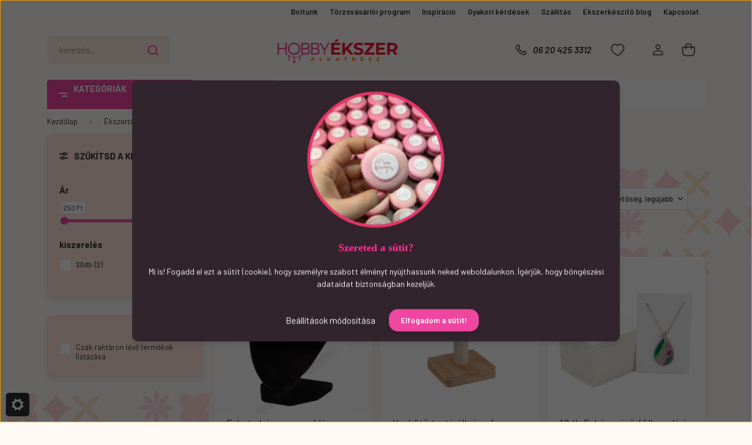

--- FILE ---
content_type: text/html; charset=UTF-8
request_url: https://www.hobbyekszeralkatresz.hu/ekszertartok-eszkozok-ragasztok-410/ekszertartok-ajandekcsomagolas-tarolas-261
body_size: 45829
content:
<!DOCTYPE html>
<html lang="hu" dir="ltr">
<head>
    <title>Ékszertartók, állványok - Alapanyagok ékszerekhez: hobbyekszeralkatresz.hu</title>
    <meta charset="utf-8">
    <meta name="description" content="Ékszertartók, állványok kategória ">
    <meta name="robots" content="index, follow">
    <meta property="og:title" content="" />
    <meta property="og:description" content="" />
    <meta property="og:type" content="website" />
    <meta property="og:url" content="https://www.hobbyekszeralkatresz.hu/ekszertartok-eszkozok-ragasztok-410/ekszertartok-ajandekcsomagolas-tarolas-261" />
    <meta property="og:image" content="https://hobbyekszeralkatresz.cdn.shoprenter.hu/custom/hobbyekszeralkatresz/image/cache/w1200h628/tarolas2/fced9f81-d6e2-4dcc-9aa4-dbecb04c8675.jpg.webp?lastmod=0.1748179073" />
    <link href="https://hobbyekszeralkatresz.cdn.shoprenter.hu/custom/hobbyekszeralkatresz/image/data/log%C3%B3/logo.png?lastmod=1539983992.1748179073" rel="icon" />
    <link href="https://hobbyekszeralkatresz.cdn.shoprenter.hu/custom/hobbyekszeralkatresz/image/data/log%C3%B3/logo.png?lastmod=1539983992.1748179073" rel="apple-touch-icon" />
    <base href="https://www.hobbyekszeralkatresz.hu:443" />

    <meta name="viewport" content="width=device-width, initial-scale=1, maximum-scale=1, user-scalable=0">
            <link href="https://www.hobbyekszeralkatresz.hu/ekszertartok-eszkozok-ragasztok-410/ekszertartok-ajandekcsomagolas-tarolas-261" rel="canonical">
            <link href="https://www.hobbyekszeralkatresz.hu/ekszertartok-eszkozok-ragasztok-410/ekszertartok-ajandekcsomagolas-tarolas-261?page=2" rel="next">
    
            
                    
                <link rel="preconnect" href="https://fonts.gstatic.com" />
    <link rel="preload" as="style" href="https://fonts.googleapis.com/css2?family=Barlow:ital,wght@0,300;0,400;0,500;0,600;0,700;1,300;1,400;1,500;1,600;1,700&display=swap" />
    <link rel="stylesheet" href="https://fonts.googleapis.com/css2?family=Barlow:ital,wght@0,300;0,400;0,500;0,600;0,700;1,300;1,400;1,500;1,600;1,700&display=swap" media="print" onload="this.media='all'" />
    <noscript>
        <link rel="stylesheet" href="https://fonts.googleapis.com/css2?family=Barlow:ital,wght@0,300;0,400;0,500;0,600;0,700;1,300;1,400;1,500;1,600;1,700&display=swap" />
    </noscript>
    <link href="https://cdnjs.cloudflare.com/ajax/libs/fancybox/3.5.7/jquery.fancybox.min.css" rel="stylesheet" media="print" onload="this.media='all'"/>

            <link rel="stylesheet" href="https://hobbyekszeralkatresz.cdn.shoprenter.hu/web/compiled/css/jquery_ui.css?v=1768907443" media="screen">
            <link rel="stylesheet" href="https://hobbyekszeralkatresz.cdn.shoprenter.hu/custom/hobbyekszeralkatresz/catalog/view/theme/madrid_furniture/style/1767723329.1689691390.0.1768204579.css?v=null.1748179073" media="all">
            <link rel="stylesheet" href="https://hobbyekszeralkatresz.cdn.shoprenter.hu/custom/hobbyekszeralkatresz/catalog/view/theme/madrid_furniture/stylesheet/stylesheet.css?v=1768204579" media="screen">
        <script>
        window.nonProductQuality = 80;
    </script>
    <script src="https://hobbyekszeralkatresz.cdn.shoprenter.hu/catalog/view/javascript/jquery/jquery-1.10.2.min.js?v=1484139539"></script>

                
        
    
    <!-- Header JavaScript codes -->
            <script src="https://hobbyekszeralkatresz.cdn.shoprenter.hu/web/compiled/js/base.js?v=1768907442"></script>
                    <script src="https://hobbyekszeralkatresz.cdn.shoprenter.hu/web/compiled/js/countdown.js?v=1768907442"></script>
                    <script src="https://hobbyekszeralkatresz.cdn.shoprenter.hu/web/compiled/js/before_starter2_head.js?v=1768907442"></script>
                    <script src="https://hobbyekszeralkatresz.cdn.shoprenter.hu/web/compiled/js/before_starter2_productpage.js?v=1768907442"></script>
                    <script src="https://hobbyekszeralkatresz.cdn.shoprenter.hu/web/compiled/js/nanobar.js?v=1768907442"></script>
                    <script src="https://hobbyekszeralkatresz.cdn.shoprenter.hu/web/compiled/js/listpage.js?v=1768907442"></script>
                    <!-- Header jQuery onLoad scripts -->
    <script>window.countdownFormat='%D:%H:%M:%S';var BASEURL='https://www.hobbyekszeralkatresz.hu';Currency={"symbol_left":"","symbol_right":" Ft","decimal_place":0,"decimal_point":",","thousand_point":".","currency":"HUF","value":1};var widgetArray={"widget-10":true,"widget-system_price":true,"widget-system_manufacturer":true,"widget-90":true,"widget-130":true,"widget-156":true,"widget-24":true,"widget-18":true,"widget-19":true,"widget-9":true,"widget-20":true,"widget-22":true,"widget-23":true,"widget-116":true};$(document).ready(function(){});$(window).load(function(){$('.checkbox-list .slice-with-title .slice-options').hide()
$('.checkbox-list .slice-with-title .slice-title a').click(function(){$(this).parents('.slice').find('.slice-options').slideToggle('slow');});$('.radio-list .slice-with-title .slice-options').hide()
$('.radio-list .slice-with-title .slice-title a').click(function(){$(this).parents('.slice').find('.slice-options').slideToggle('slow');});window.filter_overlay.boxStatus=1;window.filter_overlay.contentStatus=1;});</script><script src="https://hobbyekszeralkatresz.cdn.shoprenter.hu/web/compiled/js/vue/manifest.bundle.js?v=1768907440"></script><script>var ShopRenter=ShopRenter||{};ShopRenter.onCartUpdate=function(callable){document.addEventListener('cartChanged',callable)};ShopRenter.onItemAdd=function(callable){document.addEventListener('AddToCart',callable)};ShopRenter.onItemDelete=function(callable){document.addEventListener('deleteCart',callable)};ShopRenter.onSearchResultViewed=function(callable){document.addEventListener('AuroraSearchResultViewed',callable)};ShopRenter.onSubscribedForNewsletter=function(callable){document.addEventListener('AuroraSubscribedForNewsletter',callable)};ShopRenter.onCheckoutInitiated=function(callable){document.addEventListener('AuroraCheckoutInitiated',callable)};ShopRenter.onCheckoutShippingInfoAdded=function(callable){document.addEventListener('AuroraCheckoutShippingInfoAdded',callable)};ShopRenter.onCheckoutPaymentInfoAdded=function(callable){document.addEventListener('AuroraCheckoutPaymentInfoAdded',callable)};ShopRenter.onCheckoutOrderConfirmed=function(callable){document.addEventListener('AuroraCheckoutOrderConfirmed',callable)};ShopRenter.onCheckoutOrderPaid=function(callable){document.addEventListener('AuroraOrderPaid',callable)};ShopRenter.onCheckoutOrderPaidUnsuccessful=function(callable){document.addEventListener('AuroraOrderPaidUnsuccessful',callable)};ShopRenter.onProductPageViewed=function(callable){document.addEventListener('AuroraProductPageViewed',callable)};ShopRenter.onMarketingConsentChanged=function(callable){document.addEventListener('AuroraMarketingConsentChanged',callable)};ShopRenter.onCustomerRegistered=function(callable){document.addEventListener('AuroraCustomerRegistered',callable)};ShopRenter.onCustomerLoggedIn=function(callable){document.addEventListener('AuroraCustomerLoggedIn',callable)};ShopRenter.onCustomerUpdated=function(callable){document.addEventListener('AuroraCustomerUpdated',callable)};ShopRenter.onCartPageViewed=function(callable){document.addEventListener('AuroraCartPageViewed',callable)};ShopRenter.customer={"userId":0,"userClientIP":"18.117.71.72","userGroupId":8,"customerGroupTaxMode":"gross","customerGroupPriceMode":"only_gross","email":"","phoneNumber":"","name":{"firstName":"","lastName":""}};ShopRenter.theme={"name":"madrid_furniture","family":"madrid","parent":""};ShopRenter.shop={"name":"hobbyekszeralkatresz","locale":"hu","currency":{"code":"HUF","rate":1},"domain":"hobbyekszeralkatresz.myshoprenter.hu"};ShopRenter.page={"route":"product\/list","queryString":"ekszertartok-eszkozok-ragasztok-410\/ekszertartok-ajandekcsomagolas-tarolas-261"};ShopRenter.formSubmit=function(form,callback){callback();};let loadedAsyncScriptCount=0;function asyncScriptLoaded(position){loadedAsyncScriptCount++;if(position==='body'){if(document.querySelectorAll('.async-script-tag').length===loadedAsyncScriptCount){if(/complete|interactive|loaded/.test(document.readyState)){document.dispatchEvent(new CustomEvent('asyncScriptsLoaded',{}));}else{document.addEventListener('DOMContentLoaded',()=>{document.dispatchEvent(new CustomEvent('asyncScriptsLoaded',{}));});}}}}</script><script type="text/javascript"async class="async-script-tag"onload="asyncScriptLoaded('header')"src="https://static2.rapidsearch.dev/resultpage.js?shop=hobbyekszeralkatresz.shoprenter.hu"></script><script type="text/javascript"async class="async-script-tag"onload="asyncScriptLoaded('header')"src="https://utanvet-ellenor.hu/api/v1/shoprenter/utanvet-ellenor.js"></script><script type="text/javascript"async class="async-script-tag"onload="asyncScriptLoaded('header')"src="https://themarketer-cs.web.app/retargeting.min.js"></script><script type="text/javascript"async class="async-script-tag"onload="asyncScriptLoaded('header')"src="https://app.smartupsell.hu/public/campaign/js/37635.js"></script><script type="text/javascript"async class="async-script-tag"onload="asyncScriptLoaded('header')"src="https://app.smartupsell.hu/public/campaign/js/37635.js"></script><script type="text/javascript"async class="async-script-tag"onload="asyncScriptLoaded('header')"src="https://onsite.optimonk.com/script.js?account=60465"></script><script type="text/javascript"src="https://hobbyekszeralkatresz.cdn.shoprenter.hu/web/compiled/js/vue/customerEventDispatcher.bundle.js?v=1768907440"></script><!--Custom header scripts--><script>(function(h,o,t,j,a,r){h.hj=h.hj||function(){(h.hj.q=h.hj.q||[]).push(arguments)};h._hjSettings={hjid:1214539,hjsv:6};a=o.getElementsByTagName('head')[0];r=o.createElement('script');r.async=1;r.src=t+h._hjSettings.hjid+j+h._hjSettings.hjsv;a.appendChild(r);})(window,document,'https://static.hotjar.com/c/hotjar-','.js?sv=');</script><script>(function(w,d,e,u,f,l,n){w[f]=w[f]||function(){(w[f].q=w[f].q||[]).push(arguments);},l=d.createElement(e),l.async=1,l.src=u,n=d.getElementsByTagName(e)[0],n.parentNode.insertBefore(l,n);})
(window,document,'script','https://assets.mailerlite.com/js/universal.js','ml');ml('account','557565');</script><script>(function(w,d,e,u,f,l,n){w[f]=w[f]||function(){(w[f].q=w[f].q||[]).push(arguments);},l=d.createElement(e),l.async=1,l.src=u,n=d.getElementsByTagName(e)[0],n.parentNode.insertBefore(l,n);})
(window,document,'script','https://assets.mailerlite.com/js/universal.js','ml');ml('account','557565');</script>                <script>window["bp"]=window["bp"]||function(){(window["bp"].q=window["bp"].q||[]).push(arguments);};window["bp"].l=1*new Date();scriptElement=document.createElement("script");firstScript=document.getElementsByTagName("script")[0];scriptElement.async=true;scriptElement.src='https://pixel.barion.com/bp.js';firstScript.parentNode.insertBefore(scriptElement,firstScript);window['barion_pixel_id']='BP-n6TL61S6Xp-FC';bp('init','addBarionPixelId','BP-n6TL61S6Xp-FC');</script><noscript>
    <img height="1" width="1" style="display:none" alt="Barion Pixel" src="https://pixel.barion.com/a.gif?ba_pixel_id='BP-n6TL61S6Xp-FC'&ev=contentView&noscript=1">
</noscript>
                        <script type="text/javascript" src="https://hobbyekszeralkatresz.cdn.shoprenter.hu/web/compiled/js/vue/fullBarionPixel.bundle.js?v=1768907440"></script>


            
            <script>window.dataLayer=window.dataLayer||[];function gtag(){dataLayer.push(arguments)};var ShopRenter=ShopRenter||{};ShopRenter.config=ShopRenter.config||{};ShopRenter.config.googleConsentModeDefaultValue="denied";</script>                        <script type="text/javascript" src="https://hobbyekszeralkatresz.cdn.shoprenter.hu/web/compiled/js/vue/googleConsentMode.bundle.js?v=1768907440"></script>

            <!-- Meta Pixel Code -->
<script>
!function(f,b,e,v,n,t,s)
{if(f.fbq)return;n=f.fbq=function(){n.callMethod?
n.callMethod.apply(n,arguments):n.queue.push(arguments)};
if(!f._fbq)f._fbq=n;n.push=n;n.loaded=!0;n.version='2.0';
n.queue=[];t=b.createElement(e);t.async=!0;
t.src=v;s=b.getElementsByTagName(e)[0];
s.parentNode.insertBefore(t,s)}(window, document,'script',
'https://connect.facebook.net/en_US/fbevents.js');
fbq('consent', 'revoke');
fbq('init', '1547643152119347');
fbq('track', 'PageView');
document.addEventListener('AuroraAddedToCart', function(auroraEvent) {
    var fbpId = [];
    var fbpValue = 0;
    var fbpCurrency = '';

    auroraEvent.detail.products.forEach(function(item) {
        fbpValue += parseFloat(item.grossUnitPrice) * item.quantity;
        fbpId.push(item.id);
        fbpCurrency = item.currency;
    });


    fbq('track', 'AddToCart', {
        content_ids: fbpId,
        content_type: 'product',
        value: fbpValue,
        currency: fbpCurrency
    }, {
        eventID: auroraEvent.detail.event.id
    });
})
window.addEventListener('AuroraMarketingCookie.Changed', function(event) {
            let consentStatus = event.detail.isAccepted ? 'grant' : 'revoke';
            if (typeof fbq === 'function') {
                fbq('consent', consentStatus);
            }
        });
</script>
<noscript><img height="1" width="1" style="display:none"
src="https://www.facebook.com/tr?id= 1547643152119347
&ev=PageView&noscript=1"
/></noscript>
<!-- End Meta Pixel Code -->
            
            
            
                <!--Global site tag(gtag.js)--><script async src="https://www.googletagmanager.com/gtag/js?id=G-258ZPQ5LYD"></script><script>window.dataLayer=window.dataLayer||[];function gtag(){dataLayer.push(arguments);}
gtag('js',new Date());gtag('config','G-258ZPQ5LYD');gtag('config','AW-11258652790',{"allow_enhanced_conversions":true});</script>                                <script type="text/javascript" src="https://hobbyekszeralkatresz.cdn.shoprenter.hu/web/compiled/js/vue/GA4EventSender.bundle.js?v=1768907440"></script>

    
    
</head>

    
<body id="body" class="page-body product-list-body category-list-body show-quantity-in-module show-quantity-in-category madrid_furniture-body desktop-device-body vertical-category-menu " role="document">
<script>ShopRenter.theme.breakpoints={'xs':0,'sm':576,'md':768,'lg':992,'xl':1200,'xxl':1400}</script><div id="fb-root"></div><script>(function(d,s,id){var js,fjs=d.getElementsByTagName(s)[0];if(d.getElementById(id))return;js=d.createElement(s);js.id=id;js.src="//connect.facebook.net/hu_HU/sdk/xfbml.customerchat.js#xfbml=1&version=v2.12&autoLogAppEvents=1";fjs.parentNode.insertBefore(js,fjs);}(document,"script","facebook-jssdk"));</script>
                    

<!-- cached -->    <div class="nanobar-cookie-cog d-flex-center rounded js-hidden-nanobar-button">
        <svg width="20" height="20" viewBox="0 0 20 20" fill="none" xmlns="http://www.w3.org/2000/svg">
    <path d="M18.0781 10C18.0781 8.75521 18.849 7.77083 20 7.09375C19.7917 6.40104 19.5156 5.72917 19.1771 5.10417C17.8802 5.44271 16.8333 4.9375 15.9479 4.05208C15.0677 3.17187 14.7969 2.11979 15.1354 0.822917C14.5104 0.484375 13.8437 0.208333 13.1458 0C12.4687 1.15625 11.25 1.92187 10 1.92187C8.75521 1.92187 7.53125 1.15625 6.85417 0C6.15625 0.208333 5.48958 0.484375 4.86458 0.822917C5.20312 2.11979 4.93229 3.16667 4.05208 4.05208C3.17187 4.93229 2.11979 5.44271 0.828125 5.10417C0.484375 5.72917 0.208333 6.39583 0 7.09375C1.15625 7.77083 1.92708 8.75521 1.92708 10C1.92708 11.2448 1.15625 12.4687 0 13.1458C0.208333 13.8437 0.484375 14.5104 0.822917 15.1354C2.11979 14.7969 3.16667 15.0677 4.04687 15.9479C4.93229 16.8281 5.19792 17.8802 4.85937 19.1771C5.48958 19.5156 6.15104 19.7917 6.84896 20C7.52604 18.8437 8.75 18.0781 9.99479 18.0781C11.2396 18.0781 12.4635 18.8437 13.1406 20C13.8385 19.7917 14.5052 19.5156 15.1302 19.1771C14.7917 17.8802 15.0625 16.8333 15.9427 15.9479C16.8229 15.0677 17.875 14.5573 19.1719 14.8958C19.5104 14.2656 19.7865 13.599 19.9948 12.9062C18.8437 12.2292 18.0781 11.2448 18.0781 10ZM10 15.1198C7.17708 15.1198 4.88021 12.8281 4.88021 10C4.88021 7.17187 7.17187 4.88021 10 4.88021C12.8281 4.88021 15.1198 7.17187 15.1198 10C15.1198 12.8281 12.8281 15.1198 10 15.1198Z" fill="currentColor"/>
</svg>

    </div>
<div class="Fixed nanobar bg-dark js-nanobar-first-login">
    <div class="container nanobar-container">
        <div class="row flex-column flex-sm-row">
            <div class="col-12 col-sm-6 col-lg-8 nanobar-text-cookies align-self-center text-sm-left">
                <p style="text-align: center;">
	<img alt="" src="https://www.hobbyekszeralkatresz.hu/custom/hobbyekszeralkatresz/image/cache/w0h0q80np1/spots/241212suti.png" style="width: 30%; height: 30%;" />
</p>
<p style="text-align: center;"><span style="color:#ff3399;"><span style="font-size:18px;"><span style="font-family:georgia,serif;"><strong>Szereted a sütit?</strong></span></span></span>
</p>
<p style="text-align: center;"><span style="font-size:14px;">Mi is! Fogadd el ezt a sütit (cookie), hogy személyre szabott élményt nyújthassunk neked weboldalunkon. Ígérjük, hogy böngészési adataidat biztonságban kezeljük.</span>
</p>
            </div>
            <div class="col-12 col-sm-6 col-lg-4 nanobar-buttons m-sm-0 text-center text-sm-right">
                <a href="#" class="btn btn-link nanobar-settings-button js-nanobar-settings-button">
                    Beállítások módosítása
                </a>
                <a href="#" class="btn btn-primary nanobar-btn js-nanobar-close-cookies" data-button-save-text="Beállítások mentése">
                    Elfogadom a sütit!
                </a>
            </div>
        </div>
        <div class="nanobar-cookies js-nanobar-cookies flex-column flex-sm-row text-left pt-3 mt-3" style="display: none;">
            <div class="form-check pt-2 pb-2 pr-2 mb-0">
                <input class="form-check-input" type="checkbox" name="required_cookies" disabled checked />
                <label class="form-check-label">
                    Szükséges cookie-k
                    <div class="cookies-help-text text-muted">
                        Ezek a cookie-k segítenek abban, hogy a webáruház használható és működőképes legyen.
                    </div>
                </label>
            </div>
            <div class="form-check pt-2 pb-2 pr-2 mb-0">
                <input class="form-check-input js-nanobar-marketing-cookies" type="checkbox" name="marketing_cookies"
                         checked />
                <label class="form-check-label">
                    Marketing cookie-k
                    <div class="cookies-help-text text-muted">
                        Ezeket a cookie-k segítenek abban, hogy az Ön érdeklődési körének megfelelő reklámokat és termékeket jelenítsük meg a webáruházban.
                    </div>
                </label>
            </div>
        </div>
    </div>
</div>

<script>
    (function ($) {
        $(document).ready(function () {
            new AuroraNanobar.FirstLogNanobarCheckbox(jQuery('.js-nanobar-first-login'), 'modal');
        });
    })(jQuery);
</script>
<!-- /cached -->
<!-- cached --><div class="Fixed nanobar bg-dark js-nanobar-free-shipping">
    <div class="container nanobar-container">
        <button type="button" class="close js-nanobar-close" aria-label="Close">
            <span aria-hidden="true">&times;</span>
        </button>
        <div class="nanobar-text px-3"></div>
    </div>
</div>

<script>$(document).ready(function(){document.nanobarInstance=new AuroraNanobar.FreeShippingNanobar($('.js-nanobar-free-shipping'),'modal','0','','1');});</script><!-- /cached -->
                <!-- page-wrap -->

                <div class="page-wrap">
                                                

    <header class="sticky-head">
        <div class="sticky-head-inner">
                    <div class="header-top-line">
                <div class="container">
                    <div class="header-top d-flex justify-content-end">
                        <!-- cached -->
    <ul class="nav headermenu-list">
                    <li class="nav-item">
                <a href="https://www.hobbyekszeralkatresz.hu/boltunk-23"
                   target="_self"
                   class="nav-link "
                    title="Boltunk"
                >
                    Boltunk
                </a>
                            </li>
                    <li class="nav-item">
                <a href="https://www.hobbyekszeralkatresz.hu/torzsvasarloknak"
                   target="_self"
                   class="nav-link "
                    title="Törzsvásárlói program"
                >
                    Törzsvásárlói program
                </a>
                            </li>
                    <li class="nav-item">
                <a href="https://www.hobbyekszeralkatresz.hu/tiktok-54"
                   target="_self"
                   class="nav-link "
                    title="Inspiráció"
                >
                    Inspiráció
                </a>
                            </li>
                    <li class="nav-item">
                <a href="https://www.hobbyekszeralkatresz.hu/gyakori-kerdesek-38"
                   target="_self"
                   class="nav-link "
                    title="Gyakori kérdések"
                >
                    Gyakori kérdések
                </a>
                            </li>
                    <li class="nav-item">
                <a href="https://www.hobbyekszeralkatresz.hu/szallitas-51"
                   target="_self"
                   class="nav-link "
                    title="Szállítás"
                >
                    Szállítás
                </a>
                            </li>
                    <li class="nav-item">
                <a href="https://www.hobbyekszeralkatresz.hu/hirek_1"
                   target="_self"
                   class="nav-link "
                    title="Ékszerkészítő blog"
                >
                    Ékszerkészítő blog
                </a>
                            </li>
                    <li class="nav-item">
                <a href="https://www.hobbyekszeralkatresz.hu/index.php?route=information/contact"
                   target="_self"
                   class="nav-link "
                    title="Kapcsolat"
                >
                    Kapcsolat
                </a>
                            </li>
            </ul>
    <!-- /cached -->
                        
                        
                    </div>
                </div>
            </div>
            <div class="header-middle-line logo-center-design">
                <div class="container">
                    <div class="header-middle">
                        <nav class="navbar navbar-expand-lg">
                            <button id="js-hamburger-icon" class="d-flex d-lg-none" title="Menü">
                                <div class="hamburger-icon position-relative">
                                    <div class="hamburger-icon-line position-absolute line-1"></div>
                                    <div class="hamburger-icon-line position-absolute line-3"></div>
                                </div>
                            </button>
                                                            
<div class="dropdown search-module d-flex">
    <div class="input-group">
        <input class="form-control disableAutocomplete" type="text" placeholder="keresés..." value=""
               id="filter_keyword" 
               onclick="this.value=(this.value==this.defaultValue)?'':this.value;"/>
        <div class="input-group-append">
            <button title="Keresés" class="btn btn-link" onclick="moduleSearch();">
                <svg width="19" height="18" viewBox="0 0 19 18" fill="none" xmlns="http://www.w3.org/2000/svg">
    <path d="M17.4492 17L13.4492 13M8.47698 15.0555C4.59557 15.0555 1.44922 11.9092 1.44922 8.02776C1.44922 4.14635 4.59557 1 8.47698 1C12.3584 1 15.5047 4.14635 15.5047 8.02776C15.5047 11.9092 12.3584 15.0555 8.47698 15.0555Z" stroke="currentColor" stroke-width="2" stroke-linecap="round" stroke-linejoin="round"/>
</svg>

            </button>
        </div>
    </div>

    <input type="hidden" id="filter_description" value="1"/>
    <input type="hidden" id="search_shopname" value="hobbyekszeralkatresz"/>
    <div id="results" class="dropdown-menu search-results p-0"></div>
</div>



                                <!-- cached -->
    <a class="navbar-brand" href="/"><img style="border: 0; max-width: 300px;" src="https://hobbyekszeralkatresz.cdn.shoprenter.hu/custom/hobbyekszeralkatresz/image/data/madrid/hobbyekszer-logo.svg?v=1743066425" title="Hobby Ékszeralkatrész üzlet" alt="Hobby Ékszeralkatrész üzlet" /></a>
<!-- /cached -->
                                                                                    <a class="nav-link header-phone-box header-middle-right-link d-none d-lg-flex" href="tel:06 20 425 3312">
                                <svg width="24" height="24" viewBox="0 0 24 24" fill="none" xmlns="http://www.w3.org/2000/svg">
    <path fill-rule="evenodd" clip-rule="evenodd" d="M10.8561 13.1444C9.68615 11.9744 8.80415 10.6644 8.21815 9.33536C8.09415 9.05436 8.16715 8.72536 8.38415 8.50836L9.20315 7.69036C9.87415 7.01936 9.87415 6.07036 9.28815 5.48436L8.11415 4.31036C7.33315 3.52936 6.06715 3.52936 5.28615 4.31036L4.63415 4.96236C3.89315 5.70336 3.58415 6.77236 3.78415 7.83236C4.27815 10.4454 5.79615 13.3064 8.24515 15.7554C10.6941 18.2044 13.5551 19.7224 16.1681 20.2164C17.2281 20.4164 18.2971 20.1074 19.0381 19.3664L19.6891 18.7154C20.4701 17.9344 20.4701 16.6684 19.6891 15.8874L18.5161 14.7144C17.9301 14.1284 16.9801 14.1284 16.3951 14.7144L15.4921 15.6184C15.2751 15.8354 14.9461 15.9084 14.6651 15.7844C13.3361 15.1974 12.0261 14.3144 10.8561 13.1444Z" stroke="currentColor" stroke-width="1.5" stroke-linecap="round" stroke-linejoin="round"/>
</svg>

                                06 20 425 3312
                            </a>
                                                                                    <div id="js-wishlist-module-wrapper">
                                <hx:include src="/_fragment?_path=_format%3Dhtml%26_locale%3Den%26_controller%3Dmodule%252Fwishlist&amp;_hash=2hmKnOlhyq2wQ1x4wIkh7AMm3rXO3ppSU5sD05exKY0%3D"></hx:include>
                            </div>
                                                        <!-- cached -->
    <ul class="nav login-list">
                    <li class="nav-item">
                <a class="nav-link header-middle-right-link" href="index.php?route=account/login" title="Belépés / Regisztráció">
                    <span class="header-user-icon">
                        <svg width="18" height="20" viewBox="0 0 18 20" fill="none" xmlns="http://www.w3.org/2000/svg">
    <path fill-rule="evenodd" clip-rule="evenodd" d="M11.4749 2.52513C12.8417 3.89197 12.8417 6.10804 11.4749 7.47488C10.1081 8.84172 7.89199 8.84172 6.52515 7.47488C5.15831 6.10804 5.15831 3.89197 6.52515 2.52513C7.89199 1.15829 10.1081 1.15829 11.4749 2.52513Z" stroke="currentColor" stroke-width="1.5" stroke-linecap="round" stroke-linejoin="round"/>
    <path fill-rule="evenodd" clip-rule="evenodd" d="M1 16.5V17.5C1 18.052 1.448 18.5 2 18.5H16C16.552 18.5 17 18.052 17 17.5V16.5C17 13.474 13.048 11.508 9 11.508C4.952 11.508 1 13.474 1 16.5Z" stroke="currentColor" stroke-width="1.5" stroke-linecap="round" stroke-linejoin="round"/>
</svg>

                    </span>
                </a>
            </li>
            </ul>
<!-- /cached -->
                            <div id="header-cart-wrapper">
                                <div id="js-cart">
                                    <hx:include src="/_fragment?_path=_format%3Dhtml%26_locale%3Den%26_controller%3Dmodule%252Fcart&amp;_hash=85N7POPgPjWZX1i9fSzGj34iroyAvpaM4n8K552epfs%3D"></hx:include>
                                </div>
                            </div>
                        </nav>
                    </div>
                </div>
            </div>
            <div class="header-bottom-line d-none d-lg-block">
                <div class="container">
                    


                    
            <div id="module_category_wrapper" class="module-category-wrapper">
        <div id="category" class="module content-module header-position category-module" >
                    <div class="module-head">
                            <span class="category-menu-hamburger-icon"></span>
                        <div class="module-head-title">Kategóriák</div>
        </div>
            <div class="module-body">
                    <div id="category-nav">
        

    <ul class="nav nav-pills category category-menu sf-menu sf-horizontal builded">
        <li id="cat_550" class="nav-item item category-list module-list even">
    <a href="https://www.hobbyekszeralkatresz.hu/nagykereskedelem-550" class="nav-link">
                                    <img
    src='https://hobbyekszeralkatresz.cdn.shoprenter.hu/custom/hobbyekszeralkatresz/image/cache/w24h24/bannerek/percentoutline_110850.png.webp?lastmod=0.1748179073'

    
            width="24"
    
            height="24"
    
    
    
    alt="Nagykereskedelem"

    
    
    />

                <span>Nagykereskedelem</span>
    </a>
    </li><li id="cat_206" class="nav-item item category-list module-list parent odd dropDownParent align-1">
    <a href="https://www.hobbyekszeralkatresz.hu/nemesacel-termekek-206" class="nav-link">
                                            <img
    src='https://hobbyekszeralkatresz.cdn.shoprenter.hu/custom/hobbyekszeralkatresz/image/cache/w24h24/madrid/piktogramok/cat8.svg?lastmod=0.1748179073'

    
            width="24"
    
            height="24"
    
    
    
    alt="Nemesacél és ezüst termékek"

    
    
    />

                Nemesacél és ezüst termékek
    </a>
    <div class="children js-subtree-dropdown subtree-dropdown">
        <div style="width: 1200px; height: 600px" class="subtree-dropdown-inner p-3">
            <div class="dropdown-content">
	<div class="column">
		<div class="subcat-container">
			<div class="subcat-title"><a href="/nemesacel-termekek-206">Ezüst és nemesacél elemek</a>
			</div>

			<ul>
				<li class="subcat-subcat"><a href="/nemesacel-termekek-206/925-sterling-ezust-termekek-371">925 sterlink ezüst termékek</a></li>
				<li class="subcat-subcat"><a href="/nemesacel-termekek-206/horoszkopos-termekek-210">Horoszkópos termékek</a></li>
				<li class="subcat-subcat"><a href="/nemesacel-termekek-206/nemesacel-charmok-214">Nemesacél charmok</a></li>
				<li class="subcat-subcat"><a href="/nemesacel-termekek-206/nemesacel-kapcsoloelemek-215">Nemesacél kapcsolóelemek</a></li>
				<li class="subcat-subcat"><a href="/nemesacel-termekek-206/nemesacel-koztes-gyongyok-251">Nemesacél köztes gyöngyök</a></li>
			</ul>
		</div>

		<div class="subcat-container">
			<div class="subcat-title"><a href="/nemesacel-termekek-206/nemesacel-ekszerlancok-216">Nemesacél láncok</a>
			</div>

			<ul>
				<li class="subcat-subcat"><a href="/nemesacel-termekek-206/nemesacel-ekszerlancok-216/nemesacel-ekszerlancok-438">Nemesacél ékszerláncok</a></li>
				<li class="subcat-subcat"><a href="/nemesacel-termekek-206/nemesacel-ekszerlancok-216/nemesacel-karlancok-441">Nemesacél karláncok</a></li>
				<li class="subcat-subcat"><a href="/nemesacel-termekek-206/nemesacel-ekszerlancok-216/nemesacel-nyaklancok-435">Nemesacél nyakláncok</a></li>
			</ul>
		</div>
	</div>

	<div class="column">
		<div class="subcat-container">
			<div class="subcat-title"><a href="/nemesacel-termekek-206/nemesacel-szerelekek-koztesek-gyongyok-213">Nemesacél szerelékek</a>
			</div>

			<ul>
				<li class="subcat-subcat"><a href="/nemesacel-termekek-206/nemesacel-szerelekek-koztesek-gyongyok-213/nemesacel-gyuruk-432">Nemesacél gyűrűk</a></li>
				<li class="subcat-subcat"><a href="/nemesacel-termekek-206/nemesacel-szerelekek-koztesek-gyongyok-213/nemesacel-tovabb-epitheto-ragaszthato-fulbevalok-385">Nemesacél fülbevalók</a></li>
				<li class="subcat-subcat"><a href="/nemesacel-termekek-206/nemesacel-szerelekek-koztesek-gyongyok-213/nemesacel-szerelekek-252">Nemesacél kapcsok, összekötők</a></li>
				<li class="subcat-subcat"><a href="/nemesacel-termekek-206/nemesacel-szerelekek-koztesek-gyongyok-213/nemesacel-vegzarok-227">Nemesacél végzárók,csövek</a></li>
			</ul>
		</div>

		<div class="subcat-container">
			<div class="subcat-title"><a href="/nemesacel-termekek-206/nemesacel-tanyeros-termekek-212">Nemesacél tányéros termékek</a>
			</div>

			<ul>
				<li class="subcat-subcat"><a href="/nemesacel-termekek-206/nemesacel-tanyeros-termekek-212/fulbevalo-alapok-240">Fülbevalóalapok</a></li>
				<li class="subcat-subcat"><a href="/nemesacel-termekek-206/nemesacel-tanyeros-termekek-212/gyurualapok-243">Gyűrűalapok</a></li>
				<li class="subcat-subcat"><a href="/nemesacel-termekek-206/nemesacel-tanyeros-termekek-212/karkotok-444">Karkötők</a></li>
				<li class="subcat-subcat"><a href="/nemesacel-termekek-206/nemesacel-tanyeros-termekek-212/kituzok-brossok-446">Kitűzők, brossok</a></li>
				<li class="subcat-subcat"><a href="/nemesacel-termekek-206/nemesacel-tanyeros-termekek-212/medal-alapok-241">Medálalapok</a></li>
			</ul>
		</div>
	</div>
</div>
        </div>
    </div>
</li><li id="cat_402" class="nav-item item category-list module-list parent even dropDownParent align-1">
    <a href="https://www.hobbyekszeralkatresz.hu/tanyeros-alapok-lencsek-kabosonok-402" class="nav-link">
                                            <img
    src='https://hobbyekszeralkatresz.cdn.shoprenter.hu/custom/hobbyekszeralkatresz/image/cache/w24h24/madrid/piktogramok/cat1.svg?lastmod=0.1748179073'

    
            width="24"
    
            height="24"
    
    
    
    alt="Tányéros alapok, lencsék, kabosonok, papírok"

    
    
    />

                Tányéros alapok, lencsék, kabosonok, papírok
    </a>
    <div class="children js-subtree-dropdown subtree-dropdown">
        <div style="width: 1200px; height: 600px" class="subtree-dropdown-inner p-3">
            <div class="dropdown-content">
	<div class="column">
		<div class="subcat-container">
			<div class="subcat-title"><a href="/tanyeros-alapok-lencsek-kabosonok-402/medalalapok-79">Medálalapok</a>
			</div>

			<ul>
				<li class="subcat-subcat"><a href="/tanyeros-alapok-lencsek-kabosonok-402/medalalapok-79/bronz-medalalapok-82">Bronz színű medálalapok</a></li>
				<li class="subcat-subcat"><a href="/tanyeros-alapok-lencsek-kabosonok-402/medalalapok-79/ezust-83">Ezüst színű medálalapok</a></li>
				<li class="subcat-subcat"><a href="/tanyeros-alapok-lencsek-kabosonok-402/medalalapok-79/fa-keretek-medalok-528">Fa medálalapok</a></li>
				<li class="subcat-subcat"><a href="/tanyeros-alapok-lencsek-kabosonok-402/medalalapok-79/arany-138">Egyéb színek</a></li>
			</ul>
		</div>

		<div class="subcat-container">
			<div class="subcat-title"><a href="/tanyeros-alapok-lencsek-kabosonok-402">Ékszer alapok</a>
			</div>

			<ul>
				<li class="subcat-subcat"><a href="/tanyeros-alapok-lencsek-kabosonok-402/tanyeros-fulbevalok-324">Fülbevalóalapok</a></li>
				<li class="subcat-subcat"><a href="/tanyeros-alapok-lencsek-kabosonok-402/tanyeros-karkotok-331">Karkötőalapok</a></li>
				<li class="subcat-subcat"><a href="/tanyeros-alapok-lencsek-kabosonok-402/gyurualapok-81">Gyűrűalapok</a></li>
				<li class="subcat-subcat"><a href="/tanyeros-alapok-lencsek-kabosonok-402/kituzoalapok-92">Kitűzőalapok</a></li>
				<li class="subcat-subcat"><a href="/tanyeros-alapok-lencsek-kabosonok-402/tanyeros-konyvjelzok-392">Könyvjelzők</a></li>
			</ul>
		</div>
	</div>

	<div class="column">
		<div class="subcat-container">
			<div class="subcat-title"><a href="/tanyeros-alapok-lencsek-kabosonok-402/kabochonok-320">Kabochonok</a>
			</div>

			<ul>
				<li class="subcat-subcat"><a href="/tanyeros-alapok-lencsek-kabosonok-402/kabochonok-320/asvany-kabochonok-330">Ásvány kabochonok</a></li>
				<li class="subcat-subcat"><a href="/tanyeros-alapok-lencsek-kabosonok-402/kabochonok-320/keramia-kabochon-319">Kerámia kabochonok</a></li>
				<li class="subcat-subcat"><a href="/tanyeros-alapok-lencsek-kabosonok-402/kabochonok-320/uveglencse-uvegfiola-uvegkupola-97">Sima üveglencsék</a></li>
				<li class="subcat-subcat"><a href="/tanyeros-alapok-lencsek-kabosonok-402/kabochonok-320/mintas-uveglencsek-328">Mintás üveglencsék</a></li>
				<li class="subcat-subcat"><a href="/tanyeros-alapok-lencsek-kabosonok-402/kabochonok-320/macskaszem-469">Macskaszem kabochonok</a></li>
				<li class="subcat-subcat"><a href="/tanyeros-alapok-lencsek-kabosonok-402/kabochonok-320/druzy-kabochon-369">Műgyanta kabochonok</a></li>
				<li class="subcat-subcat"><a href="/tanyeros-alapok-lencsek-kabosonok-402/kabochonok-320/uveg-rivolikstrasszok-336">Üveg rivolik, strasszok</a></li>
			</ul>
		</div>

		<div class="subcat-container">
			<div class="subcat-title"><a href="/tanyeros-alapok-lencsek-kabosonok-402/mintas-papirok-uveglencses-technikahoz">Mintás papírok üveglencséhez</a>
			</div>

			<ul>
				<li class="subcat-subcat"><a href="/tanyeros-alapok-lencsek-kabosonok-402/mintas-papirok-uveglencses-technikahoz/12mm-es-kerek-mintas-papirok-158">12mm-es kerek mintás papírok</a></li>
				<li class="subcat-subcat"><a href="/tanyeros-alapok-lencsek-kabosonok-402/mintas-papirok-uveglencses-technikahoz/20mm-es-kerek-mintas-papirok-160">20mm-es kerek mintás papírok</a></li>
				<li class="subcat-subcat"><a href="/tanyeros-alapok-lencsek-kabosonok-402/mintas-papirok-uveglencses-technikahoz/25mm-es-kerek-mintas-papirok-161">25mm-es kerek mintás papírok</a></li>
				<li class="subcat-subcat"><a href="/tanyeros-alapok-lencsek-kabosonok-402/mintas-papirok-uveglencses-technikahoz/30mm-es-kerek-mintas-papirok-306">30mm-es kerek mintás papírok</a></li>
				<li class="subcat-subcat"><a href="/tanyeros-alapok-lencsek-kabosonok-402/mintas-papirok-uveglencses-technikahoz/18x25mm-es-kerek-mintas-papirok-162">18x25mm-es ovális mintás papírok</a></li>
				<li class="subcat-subcat"><a href="/tanyeros-alapok-lencsek-kabosonok-402/mintas-papirok-uveglencses-technikahoz/vegyes-meretu-mintas-papirok-163">Vegyes méretű mintás papírok</a></li>
			</ul>
		</div>
	</div>
</div>
        </div>
    </div>
</li><li id="cat_405" class="nav-item item category-list module-list parent odd dropDownParent align-1">
    <a href="https://www.hobbyekszeralkatresz.hu/ekszer-es-egyeb-alkatreszek-405" class="nav-link">
                                            <img
    src='https://hobbyekszeralkatresz.cdn.shoprenter.hu/custom/hobbyekszeralkatresz/image/cache/w24h24/madrid/piktogramok/cat4.svg?lastmod=0.1748179073'

    
            width="24"
    
            height="24"
    
    
    
    alt="Ékszer- és egyéb alkatrészek"

    
    
    />

                Ékszer- és egyéb alkatrészek
    </a>
    <div class="children js-subtree-dropdown subtree-dropdown">
        <div style="width: 1200px; height: 600px" class="subtree-dropdown-inner p-3">
            <div class="dropdown-content">
	<div class="column">
		<div class="subcat-container">
			<div class="subcat-title"><a href="/ekszer-es-egyeb-alkatreszek-405">Ékszer-és egyéb alkatrészek</a>
			</div>

			<ul>
				<li class="subcat-subcat"><a href="/ekszer-es-egyeb-alkatreszek-405/gyongy-strassz-foglalatos-gyurualapok-383">Gyűrűk</a></li>
				<li class="subcat-subcat"><a href="/ekszer-es-egyeb-alkatreszek-405/kituzok-varrhato-ragaszthato-411">Kitűzők: varrható,ragaszható</a></li>
				<li class="subcat-subcat"><a href="/ekszer-es-egyeb-alkatreszek-405/palcas-konyvjelzo-393">Pálcás könyvjelzők</a></li>
				<li class="subcat-subcat"><a href="/ekszer-es-egyeb-alkatreszek-405/hajcsatok-88">Hajcsatok</a></li>
				<li class="subcat-subcat"><a href="/ekszer-es-egyeb-alkatreszek-405/kulcstartokarikak-153">Kulcstartókarika, tárkatartó, sminktükör</a></li>
				<li class="subcat-subcat"><a href="/ekszer-es-egyeb-alkatreszek-405/mandzsetta-187">Férfiaknak ajánljuk</a></li>
				<li class="subcat-subcat"><a href="/ekszer-es-egyeb-alkatreszek-405/alkotocsomagok-168">Alkotócsomagok</a></li>
			</ul>
		</div>

		<div class="subcat-container">
			<div class="subcat-title"><a href="/ekszer-es-egyeb-alkatreszek-405/fulbevalok-80">Fülbevaló alkatrészek</a>
			</div>

			<ul>
				<li class="subcat-subcat"><a href="/ekszer-es-egyeb-alkatreszek-405/fulbevalok-80/925-sterling-silver-205">925 sterling ezüst fülbevalók</a></li>
				<li class="subcat-subcat"><a href="/ekszer-es-egyeb-alkatreszek-405/fulbevalok-80/akasztos-bedugos-tovabb-epitheto-325">Akasztós, bedugós, tovább építhető</a></li>
				<li class="subcat-subcat"><a href="/ekszer-es-egyeb-alkatreszek-405/fulbevalok-80/cirkonia-koves-fulbevalok-323">Cirkónia köves fülbevalók</a></li>
				<li class="subcat-subcat"><a href="/ekszer-es-egyeb-alkatreszek-405/fulbevalok-80/gyongy-strassz-foglalatos-fulbevalok-391">Gyöngy,strassz foglalatos fülbevalók</a></li>
			</ul>
		</div>
	</div>

	<div class="column">
		<div class="subcat-container">
			<div class="subcat-title"><a href="/ekszer-es-egyeb-alkatreszek-405/szerelekek-96">Szerelékek</a>
			</div>

			<ul>
				<li class="subcat-subcat"><a href="/ekszer-es-egyeb-alkatreszek-405/szerelekek-96/albumgyuru-397">Albumgyűrű</a></li>
				<li class="subcat-subcat"><a href="/ekszer-es-egyeb-alkatreszek-405/szerelekek-96/cipoklipsz-398">Cipőklipsz</a></li>
				<li class="subcat-subcat"><a href="/ekszer-es-egyeb-alkatreszek-405/szerelekek-96/nagy-lyuku-pandora-tipusu-gyongy-kupak-321">Nagy lyukú gyöngykupak, lezáró</a></li>
				<li class="subcat-subcat"><a href="/ekszer-es-egyeb-alkatreszek-405/szerelekek-96/stopper-184">Stopper</a></li>
				<li class="subcat-subcat"><a href="/ekszer-es-egyeb-alkatreszek-405/szerelekek-96/szalvezeto-181">Szálvezető</a></li>
				<li class="subcat-subcat"><a href="/ekszer-es-egyeb-alkatreszek-405/szerelekek-96/szerelokarika-106">Szerelőkarika</a></li>
				<li class="subcat-subcat"><a href="/ekszer-es-egyeb-alkatreszek-405/szerelekek-96/vegzarok-kapoccsal-250">Végzárók kapoccsal</a></li>
				<li class="subcat-subcat"><a href="/ekszer-es-egyeb-alkatreszek-405/szerelekek-96/szerelopalca-107">Szerelőpálca</a></li>
				<li class="subcat-subcat"><a href="/ekszer-es-egyeb-alkatreszek-405/szerelekek-96/kapcsok-108">Kapcsok</a></li>
				<li class="subcat-subcat"><a href="/ekszer-es-egyeb-alkatreszek-405/szerelekek-96/borvegzarok-109">Bőrvégzárók</a></li>
				<li class="subcat-subcat"><a href="/ekszer-es-egyeb-alkatreszek-405/szerelekek-96/csomofogok-110">Csomófogók, csomóelrejtők</a></li>
				<li class="subcat-subcat"><a href="/ekszer-es-egyeb-alkatreszek-405/szerelekek-96/szalagvegzarok-111">Szalagvégzárók</a></li>
				<li class="subcat-subcat"><a href="/ekszer-es-egyeb-alkatreszek-405/szerelekek-96/vegzarok-112">Végzárók</a></li>
				<li class="subcat-subcat"><a href="/ekszer-es-egyeb-alkatreszek-405/szerelekek-96/gyongykupakok-113">Gyöngykupakok</a></li>
				<li class="subcat-subcat"><a href="/ekszer-es-egyeb-alkatreszek-405/szerelekek-96/medaltartok-114">Medáltartók</a></li>
				<li class="subcat-subcat"><a href="/ekszer-es-egyeb-alkatreszek-405/szerelekek-96/gyongykeretek-115">Gyöngykeretek</a></li>
				<li class="subcat-subcat"><a href="/ekszer-es-egyeb-alkatreszek-405/szerelekek-96/egyeb-szerelekek-117">Egyéb szerelékek</a></li>
			</ul>
		</div>
	</div>
</div>
        </div>
    </div>
</li><li id="cat_278" class="nav-item item category-list module-list parent even dropDownParent align-1">
    <a href="https://www.hobbyekszeralkatresz.hu/modellezes-278" class="nav-link">
                                            <img
    src='https://hobbyekszeralkatresz.cdn.shoprenter.hu/custom/hobbyekszeralkatresz/image/cache/w24h24/madrid/piktogramok/cat7.svg?lastmod=0.1748179073'

    
            width="24"
    
            height="24"
    
    
    
    alt="Modellezés, kreatív alapanyag"

    
    
    />

                Modellezés, kreatív alapanyag
    </a>
    <div class="children js-subtree-dropdown subtree-dropdown">
        <div style="width: 1200px; height: 450px" class="subtree-dropdown-inner p-3">
            <div class="dropdown-content">
	<div class="column">
		<div class="subcat-container">
			<div class="subcat-title"><a href="/modellezes-278">Modellezés, kreatív alapanyag</a>
			</div>

			<ul>
				<li class="subcat-subcat"><a href="/modellezes-278/akril-festekek-273">Akril festékek</a></li>
				<li class="subcat-subcat"><a href="/modellezes-278/csillampor-283">Csillámpor</a></li>
				<li class="subcat-subcat"><a href="/modellezes-278/diszitoelemek-302">Díszítőelemek</a></li>
              <li class="subcat-subcat"><a href="/modellezes-278/diszito-charmok-es-habos-ragaszto-540">Díszítő charmok és habos ragasztó</a></li>
				<li class="subcat-subcat"><a href="/modellezes-278/ekszerbeton-276">Ékszerbeton,műgyanta</a></li>
				<li class="subcat-subcat"><a href="/modellezes-278/eszkozok-496">Eszközök</a></li>
				<li class="subcat-subcat"><a href="/modellezes-278/golyostoll-alapok-mugyanta-onteshez-400">Golyóstoll alapok műgyanta öntéshez</a></li>
				<li class="subcat-subcat"><a href="/modellezes-278/gyongytoll-291">Gyöngytoll</a></li>
				<li class="subcat-subcat"><a href="/modellezes-278/mugyanta-onteshez-keretek-304">Műgyanta öntéshez keretek</a></li>
				<li class="subcat-subcat"><a href="/modellezes-278/pigmentporok-280">Pigmentporok, színezők</a></li>
				
			</ul>
		</div>
	</div>

	<div class="column">
		<div class="subcat-container">
			<div class="subcat-title"><a href="/modellezes-278/ontoformak-279">Öntőformák</a>
			</div>

			<ul>
				<li class="subcat-subcat"><a href="/modellezes-278/ontoformak-279/disztargy-dekoracio-ajandek-keszites-489">Dísztárgyakhoz, dekorációkhoz</a></li>
				<li class="subcat-subcat"><a href="/modellezes-278/ontoformak-279/ekszerkeszites-487">Ékszerkészítéshez</a></li>
				<li class="subcat-subcat"><a href="/modellezes-278/ontoformak-279/noteszkeszites-485">Használati tárgyakhoz</a></li>
				<li class="subcat-subcat"><a href="/modellezes-278/ontoformak-279/karacsonyi-dekoracio-492">Karácsonyi dekoráció</a></li>
				<li class="subcat-subcat"><a href="/modellezes-278/ontoformak-279/keszletek-493">Készletek</a></li>
			</ul>
		</div>
	</div>
</div>
        </div>
    </div>
</li><li id="cat_104" class="nav-item item category-list module-list parent odd dropDownParent align-1">
    <a href="https://www.hobbyekszeralkatresz.hu/gyongyok-104" class="nav-link">
                                            <img
    src='https://hobbyekszeralkatresz.cdn.shoprenter.hu/custom/hobbyekszeralkatresz/image/cache/w24h24/madrid/piktogramok/cat2.svg?lastmod=0.1748179073'

    
            width="24"
    
            height="24"
    
    
    
    alt="Minden ami gyöngy"

    
    
    />

                Minden ami gyöngy
    </a>
    <div class="children js-subtree-dropdown subtree-dropdown">
        <div style="width: 1200px; height: 700px" class="subtree-dropdown-inner p-3">
            <div class="dropdown-content">
	<div class="column">
		<div class="subcat-container">
			<div class="subcat-title"><a href="/gyongyok-104">Minden ami gyöngy</a>
			</div>

			<ul>
				<li class="subcat-subcat"><a href="/gyongyok-104/betugyongyok">Betű, számgyöngyök</a></li>
				<li class="subcat-subcat"><a href="/gyongyok-104/cirkonia-gyongyok-245">Cirkónia gyöngyök</a></li>
				<li class="subcat-subcat"><a href="/gyongyok-104/fagolyok-147">Fagyöngyök</a></li>
				<li class="subcat-subcat"><a href="/gyongyok-104/kagylo-gyongyok-267">Kagyló gyöngyök</a></li>
				<li class="subcat-subcat"><a href="/gyongyok-104/keramia-porcelan-gyongy-471">Kerámia, porcelán gyöngyök</a></li>
				<li class="subcat-subcat"><a href="/gyongyok-104/muanyagakril-gyongyok-322">Műanyag, akril gyöngyök</a></li>
				<li class="subcat-subcat"><a href="/gyongyok-104/pandora-stilusu-gyongyok-255">Nagy lyukú gyöngyök</a></li>
				<li class="subcat-subcat"><a href="/gyongyok-104/polimer-lapos-gyongyok-312">Polimer lapos gyöngyök</a></li>
				<li class="subcat-subcat"><a href="/gyongyok-104/roppantott-uveggyongy-380">Roppantott üveggyöngy</a></li>
				<li class="subcat-subcat"><a href="/gyongyok-104/swarovski-gyongyok-314">Swarovski gyöngyök</a></li>
				<li class="subcat-subcat"><a href="/gyongyok-104/tekla-gyongyok-300">Tekla gyöngyök</a></li>
				<li class="subcat-subcat"><a href="/gyongyok-104/csiszolt-uveggyongyok-169">Üveggyöngyök</a></li>
				<li class="subcat-subcat"><a href="/gyongyok-104/angyalszarnyak-248">Angyalszárnyak</a></li>
				<li class="subcat-subcat"><a href="/gyongyok-104/fem-koztes-gyongyok-golyok-247">Fém köztes, gyöngyök, golyók</a></li>
				<li class="subcat-subcat"><a href="/gyongyok-104/uvegstrasszos-koztesek-246">Üvegstrasszos köztesek</a></li>
			</ul>
		</div>

		<div class="subcat-container">
			<div class="subcat-title"><a href="/gyongyok-104/kasagyongy-338">Kásagyöngy,szalmagyöngy</a>
			</div>

			<ul>
				<li class="subcat-subcat"><a href="/gyongyok-104/kasagyongy-338/kasagyongy-2mm-es-340">2mm-es kásagyöngy</a></li>
				<li class="subcat-subcat"><a href="/gyongyok-104/kasagyongy-338/kasagyongy-3mm-es-343">3mm-es kásagyöngy</a></li>
				<li class="subcat-subcat"><a href="/gyongyok-104/kasagyongy-338/kasagyongy-4mm-esek-344">4mm-es kásagyöngy</a></li>
				<li class="subcat-subcat"><a href="/gyongyok-104/kasagyongy-338/szalmagyongyok-353">Szalmagyöngyök</a></li>
			</ul>
		</div>
	</div>

	<div class="column">
		<div class="subcat-container">
			<div class="subcat-title"><a href="/gyongyok-104/asvanygyongyok-156">Ásványok</a>
			</div>

			<ul>
				<li class="subcat-subcat"><a href="/gyongyok-104/asvanygyongyok-156/asvany-chips-splitter-szalban-382">Ásvány chips szálban</a></li>
				<li class="subcat-subcat"><a href="/gyongyok-104/asvanygyongyok-156/asvanygyongy-szalban-348">Ásványgyöngy szálban</a></li>
				<li class="subcat-subcat"><a href="/gyongyok-104/asvanygyongyok-156/3mm-esek-203">3mm-es gyöngyök</a></li>
				<li class="subcat-subcat"><a href="/gyongyok-104/asvanygyongyok-156/4mm-esek-185">4mm-es gyöngyök</a></li>
				<li class="subcat-subcat"><a href="/gyongyok-104/asvanygyongyok-156/6mm-esek-166">6mm-es gyöngyök</a></li>
				<li class="subcat-subcat"><a href="/gyongyok-104/asvanygyongyok-156/8mm-esek-157">8mm-es gyöngyök</a></li>
				<li class="subcat-subcat"><a href="/gyongyok-104/asvanygyongyok-156/10mm-esek-217">10mm-es gyöngyök</a></li>
				<li class="subcat-subcat"><a href="/gyongyok-104/asvanygyongyok-156/12mm-esek-333">12mm-es gyöngyök</a></li>
				<li class="subcat-subcat"><a href="/gyongyok-104/asvanygyongyok-156/asvany-medalok-207">Ásvány medálok</a></li>
				<li class="subcat-subcat"><a href="/gyongyok-104/asvanygyongyok-156/asvanykabochonok-204">Ásvány kabochonok</a></li>
				<li class="subcat-subcat"><a href="/gyongyok-104/asvanygyongyok-156/felig-furt-gyongyok-316">Félig fúrt gyöngyök</a></li>
				<li class="subcat-subcat"><a href="/gyongyok-104/asvanygyongyok-156/furat-nelkuli-kovek-313">Furat nélküli kövek</a></li>
				<li class="subcat-subcat"><a href="/gyongyok-104/asvanygyongyok-156/tegla-alaku-asvanygyongy-394">Tégla alakú ásványgyöngy</a></li>
				<li class="subcat-subcat"><a href="/gyongyok-104/asvanygyongyok-156/kocka-alaku-asvanyok-266">Kocka alakú ásványok</a></li>
				<li class="subcat-subcat"><a href="/gyongyok-104/asvanygyongyok-156/lapitott-atfurt-asvanymedalok-208">Lapított átfúrt ásványmedálok</a></li>
				<li class="subcat-subcat"><a href="/gyongyok-104/asvanygyongyok-156/szabalytalan-csiszolt-asvnyok-202">Szabálytalan, csiszolt ásványok</a></li>
				<li class="subcat-subcat"><a href="/gyongyok-104/asvanygyongyok-156/sziv-alaku-asvanygyongyok-265">Szív alakú ásványgyöngyök</a></li>
				<li class="subcat-subcat"><a href="/gyongyok-104/asvanygyongyok-156/mala-hozzavaloi-211">Mala hozzávalói</a></li>
			</ul>
		</div>
	</div>
</div>
        </div>
    </div>
</li><li id="cat_408" class="nav-item item category-list module-list parent even dropDownParent align-1">
    <a href="https://www.hobbyekszeralkatresz.hu/medalok-fityegok-kapcsoloelemek-408" class="nav-link">
                                            <img
    src='https://hobbyekszeralkatresz.cdn.shoprenter.hu/custom/hobbyekszeralkatresz/image/cache/w24h24/madrid/piktogramok/cat5.svg?lastmod=0.1748179073'

    
            width="24"
    
            height="24"
    
    
    
    alt="Medálok, fityegők, kapcsolóelemek"

    
    
    />

                Medálok, fityegők, kapcsolóelemek
    </a>
    <div class="children js-subtree-dropdown subtree-dropdown">
        <div style="width: 1200px; height: 650px" class="subtree-dropdown-inner p-3">
            <div class="dropdown-content">
	<div class="column">
		<div class="subcat-container">
			<div class="subcat-title"><a href="/medalok-fityegok-kapcsoloelemek-408/fityegok-charmok-94">Fityegők, charmok, medálok</a>
			</div>

			<ul>
				<li class="subcat-subcat"><a href="/medalok-fityegok-kapcsoloelemek-408/fityegok-charmok-94/allatos-230">Állatos</a></li>
				<li class="subcat-subcat"><a href="/medalok-fityegok-kapcsoloelemek-408/fityegok-charmok-94/zomancozott-fityegok-500">Zománcozott fityegők</a></li>
				<li class="subcat-subcat"><a href="/medalok-fityegok-kapcsoloelemek-408/fityegok-charmok-94/betuk-354">Betűk</a></li>
				<li class="subcat-subcat"><a href="/medalok-fityegok-kapcsoloelemek-408/fityegok-charmok-94/bojtok-149">Bojtok</a></li>
				<li class="subcat-subcat"><a href="/medalok-fityegok-kapcsoloelemek-408/fityegok-charmok-94/cirkonia-koves-medalok-472">Cirkónia köves medálok</a></li>
				<li class="subcat-subcat"><a href="/medalok-fityegok-kapcsoloelemek-408/fityegok-charmok-94/csengettyuk-236">Csengettyűk</a></li>
				<li class="subcat-subcat"><a href="/medalok-fityegok-kapcsoloelemek-408/fityegok-charmok-94/foglalkozasok-228">Foglalkozások</a></li>
				<li class="subcat-subcat"><a href="/medalok-fityegok-kapcsoloelemek-408/fityegok-charmok-94/galvanizalt-levelerezetes-medalok-317">Galvanizált levélerezetes medálok</a></li>
				<li class="subcat-subcat"><a href="/medalok-fityegok-kapcsoloelemek-408/fityegok-charmok-94/gyumolcsok-237">Növények</a></li>
				<li class="subcat-subcat"><a href="/medalok-fityegok-kapcsoloelemek-408/fityegok-charmok-94/horoszkopos-239">Horoszkópos, asztrológia</a></li>
				<li class="subcat-subcat"><a href="/medalok-fityegok-kapcsoloelemek-408/fityegok-charmok-94/karacsonyi-232">Karácsonyi</a></li>
				<li class="subcat-subcat"><a href="/medalok-fityegok-kapcsoloelemek-408/fityegok-charmok-94/mugyanta-medalkak-499">Műgyanta medálok</a></li>
				<li class="subcat-subcat"><a href="/medalok-fityegok-kapcsoloelemek-408/fityegok-charmok-94/nyithato-medalok-475">Nyitható medálok</a></li>
			</ul>
		</div>

		<div class="subcat-container">
			<div class="subcat-title"><a href="/medalok-fityegok-kapcsoloelemek-408/koztesek-kapcsoloelemek-95">Kapcsolóelemek</a>
			</div>

			<ul>
				<li class="subcat-subcat"><a href="">Cirkónia köves kapcsolóelemek</a></li>
				<li class="subcat-subcat"><a href="">Fém motívumos kapcsolóelemek</a></li>
				<li class="subcat-subcat"><a href="">Tányéros, peremes kapcsolóelemek</a></li>
			</ul>
		</div>
	</div>

	<div class="column">
		<div class="subcat-container">
			<div class="subcat-title"><a href="/medalok-fityegok-kapcsoloelemek-408/fityegok-charmok-94">Figyegők, charmok, medálok</a>
			</div>

			<ul>
				<li class="subcat-subcat"><a href="/medalok-fityegok-kapcsoloelemek-408/fityegok-charmok-94/paros-medalok-308">Páros medálok</a></li>
				<li class="subcat-subcat"><a href="/medalok-fityegok-kapcsoloelemek-408/fityegok-charmok-94/rattan-medalok-268">Rattan medálok</a></li>
				<li class="subcat-subcat"><a href="/medalok-fityegok-kapcsoloelemek-408/fityegok-charmok-94/sport-hobbi-233">Sport,hobbi</a></li>
				<li class="subcat-subcat"><a href="/medalok-fityegok-kapcsoloelemek-408/fityegok-charmok-94/szivek-szerelem-csalad-229">Szívek, szerelem, család</a></li>
				<li class="subcat-subcat"><a href="/medalok-fityegok-kapcsoloelemek-408/fityegok-charmok-94/szuleteskovek-346">Születéskövek</a></li>
				<li class="subcat-subcat"><a href="/medalok-fityegok-kapcsoloelemek-408/fityegok-charmok-94/tollak-388">Tollak</a></li>
				<li class="subcat-subcat"><a href="/medalok-fityegok-kapcsoloelemek-408/fityegok-charmok-94/utazas-nyaralas-231">Utazás, nyaralás</a></li>
				<li class="subcat-subcat"><a href="/medalok-fityegok-kapcsoloelemek-408/fityegok-charmok-94/uvegfiolak-329">Üvegfiolák</a></li>
				<li class="subcat-subcat"><a href="/medalok-fityegok-kapcsoloelemek-408/fityegok-charmok-94/uveggombok-244">Üveggömbök</a></li>
				<li class="subcat-subcat"><a href="/medalok-fityegok-kapcsoloelemek-408/fityegok-charmok-94/zene-hangszerek-235">Zene,hangszerek</a></li>
				<li class="subcat-subcat"><a href="/medalok-fityegok-kapcsoloelemek-408/fityegok-charmok-94/orias-medalok-93">Óriás medálok</a></li>
				<li class="subcat-subcat"><a href="/medalok-fityegok-kapcsoloelemek-408/fityegok-charmok-94/egyeb-238">Egyéb</a></li>
			</ul>
		</div>

		<div class="subcat-container">
			<div class="subcat-title"><a href="/medalok-fityegok-kapcsoloelemek-408">Egyéb díszítők</a>
			</div>

			<ul>
				<li class="subcat-subcat"><a href="/medalok-fityegok-kapcsoloelemek-408/angyalhivok-167">Angyalhívók</a></li>
				<li class="subcat-subcat"><a href="/medalok-fityegok-kapcsoloelemek-408/pompomok-150">Pompomok</a></li>
				<li class="subcat-subcat"><a href="/medalok-fityegok-kapcsoloelemek-408/mugyanta-viragok-99">Műgyanta, akril, üveg virágok</a></li>
			</ul>
		</div>
	</div>
</div>
        </div>
    </div>
</li><li id="cat_101" class="nav-item item category-list module-list parent odd dropDownParent align-1">
    <a href="https://www.hobbyekszeralkatresz.hu/nyaklanc-alapok-101" class="nav-link">
                                            <img
    src='https://hobbyekszeralkatresz.cdn.shoprenter.hu/custom/hobbyekszeralkatresz/image/cache/w24h24/madrid/piktogramok/cat3.svg?lastmod=0.1748179073'

    
            width="24"
    
            height="24"
    
    
    
    alt="Nyaklánc alapok, karláncok"

    
    
    />

                Nyaklánc alapok, karláncok
    </a>
    <div class="children js-subtree-dropdown subtree-dropdown">
        <div style="width: 1200px; height: 540px" class="subtree-dropdown-inner p-3">
            <div class="dropdown-content">
	<div class="column">
		<div class="subcat-container">
			<div class="subcat-title"><a href="/nyaklanc-alapok-101">Nyaklánc alapok, karláncok</a>
			</div>

			<ul>
				<li class="subcat-subcat"><a href="/nyaklanc-alapok-101/acel-nyaklancok-258">Acél nyakláncok</a></li>
				<li class="subcat-subcat"><a href="/nyaklanc-alapok-101/bor-nyaklancok-260">Bőr nyakláncok</a></li>
				<li class="subcat-subcat"><a href="/nyaklanc-alapok-101/fem-nyaklancok-256">Fém nyakláncok</a></li>
				<li class="subcat-subcat"><a href="/nyaklanc-alapok-101/organza-nyaklancok-257">Organza nyakláncok</a></li>
				<li class="subcat-subcat"><a href="/nyaklanc-alapok-101/selyem-nyaklancok-473">Selyem nyakláncok</a></li>
				<li class="subcat-subcat"><a href="/nyaklanc-alapok-101/viaszolt-zsinor-nyaklancok-259">Viaszolt zsinór nyakláncok</a></li>
				<li class="subcat-subcat"><a href="/nyaklanc-alapok-101/karlancok-pandora-gyongyokhoz-karkotok-332">Karláncok, karkötők</a></li>
			</ul>
		</div>
	</div>
</div>
        </div>
    </div>
</li><li id="cat_100" class="nav-item item category-list module-list parent even dropDownParent align-1">
    <a href="https://www.hobbyekszeralkatresz.hu/zsinorok-szalagok-fuzoszalak-100" class="nav-link">
                                            <img
    src='https://hobbyekszeralkatresz.cdn.shoprenter.hu/custom/hobbyekszeralkatresz/image/cache/w24h24/madrid/piktogramok/cat9.svg?lastmod=0.1748179073'

    
            width="24"
    
            height="24"
    
    
    
    alt="Zsinórok, láncok, szalagok, fűzőszálak"

    
    
    />

                Zsinórok, láncok, szalagok, fűzőszálak
    </a>
    <div class="children js-subtree-dropdown subtree-dropdown">
        <div style="width: 1200px; height: 540px" class="subtree-dropdown-inner p-3">
            <div class="dropdown-content">
	<div class="column">
		<div class="subcat-container">
			<div class="subcat-title"><a href="/zsinorok-szalagok-fuzoszalak-100">Zsinórok, láncok, szalagok</a>
			</div>

			<ul>
				<li class="subcat-subcat"><a href="/zsinorok-szalagok-fuzoszalak-100/drotok-275">Drótok, memóriadrótok</a></li>
				<li class="subcat-subcat"><a href="/zsinorok-szalagok-fuzoszalak-100/gumidamil-165">Gumidamil, kalapgumi, damil</a></li>
				<li class="subcat-subcat"><a href="/zsinorok-szalagok-fuzoszalak-100/gyongyhalo-311">Gyöngyháló</a></li>
				<li class="subcat-subcat"><a href="/zsinorok-szalagok-fuzoszalak-100/nejlon-zsinor-209">Nejlon zsinór</a></li>
				<li class="subcat-subcat"><a href="/zsinorok-szalagok-fuzoszalak-100/selyemzsinor-300">Selyem zsinór</a></li>
				<li class="subcat-subcat"><a href="/zsinorok-szalagok-fuzoszalak-100/sodrony-182">Sodrony</a></li>
				<li class="subcat-subcat"><a href="/zsinorok-szalagok-fuzoszalak-100/bobbiny-makrame-fonalak-549">Bobbiny</a></li>
				<li class="subcat-subcat"><a href="/zsinorok-szalagok-fuzoszalak-100/yarnart-fonalak-530">Yarnart fonalak</a></li>
				<li class="subcat-subcat"><a href="/zsinorok-szalagok-fuzoszalak-100/paracordok-120">Paracord, mikrocord</a></li>
				<li class="subcat-subcat"><a href="/zsinorok-szalagok-fuzoszalak-100/borszalak-121">Bőrszálak</a></li>
				<li class="subcat-subcat"><a href="/zsinorok-szalagok-fuzoszalak-100/viaszolt-szalak-122">Viaszolt szálak</a></li>
				<li class="subcat-subcat"><a href="/zsinorok-szalagok-fuzoszalak-100/ekszerlancok-90">Ékszerláncok</a></li>
			</ul>
		</div>
	</div>
</div>
        </div>
    </div>
</li><li id="cat_410" class="nav-item item category-list module-list selected parent odd dropDownParent align-1">
    <a href="https://www.hobbyekszeralkatresz.hu/ekszertartok-eszkozok-ragasztok-410" class="nav-link">
                                            <img
    src='https://hobbyekszeralkatresz.cdn.shoprenter.hu/custom/hobbyekszeralkatresz/image/cache/w24h24/madrid/piktogramok/cat6.svg?lastmod=0.1748179073'

    
            width="24"
    
            height="24"
    
    
    
    alt="Ékszertartók, eszközök, ragasztók"

    
    
    />

                Ékszertartók, eszközök, ragasztók
    </a>
    <div class="children js-subtree-dropdown subtree-dropdown">
        <div style="width: 1200px; height: 540px" class="subtree-dropdown-inner p-3">
            <div class="dropdown-content">
	<div class="column">
		<div class="subcat-container">
			<div class="subcat-title"><a href="/ekszertartok-eszkozok-ragasztok-410">Ékszertartók, eszközök, ragasztók</a>
			</div>

			<ul>
				<li class="subcat-subcat"><a href="/ekszertartok-eszkozok-ragasztok-410/diszdoboz-ajandekcsomagolas-455">Díszdoboz, ajándékcsomagolás</a></li>
				<li class="subcat-subcat"><a href="/ekszertartok-eszkozok-ragasztok-410/tarolodobozok-457">Tárolódobozok</a></li>
				<li class="subcat-subcat"><a href="/ekszertartok-eszkozok-ragasztok-410/ekszertartok-ajandekcsomagolas-tarolas-261">Ékszertartók, állványok</a></li>
				<li class="subcat-subcat"><a href="/ekszertartok-eszkozok-ragasztok-410/ragasztok-szerszamok-98">Ragasztók, szerszámok</a></li>
			</ul>
		</div>
	</div>
</div>
        </div>
    </div>
</li><li id="cat_154" class="nav-item item category-list module-list parent even dropDownParent align-1">
    <a href="https://www.hobbyekszeralkatresz.hu/unnepek-evszakok-154" class="nav-link">
                                            <img
    src='https://hobbyekszeralkatresz.cdn.shoprenter.hu/custom/hobbyekszeralkatresz/image/cache/w24h24/madrid/piktogramok/cat10.svg?lastmod=0.1748179073'

    
            width="24"
    
            height="24"
    
    
    
    alt="Ünnepek, évszakok"

    
    
    />

                Ünnepek, évszakok
    </a>
    <div class="children js-subtree-dropdown subtree-dropdown">
        <div style="width: 1200px; height: 540px" class="subtree-dropdown-inner p-3">
            <div class="dropdown-content">
	<div class="column">
		<div class="subcat-container">
			<div class="subcat-title"><a href="/unnepek-evszakok-154">Ünnepek, évszakok</a>
			</div>

			<ul>
				<li class="subcat-subcat"><a href="/unnepek-evszakok-154/anyaknapja">Anyák napja, család</a></li>
				<li class="subcat-subcat"><a href="/unnepek-evszakok-154/gyereknap-318">Gyereknap</a></li>
				<li class="subcat-subcat"><a href="/unnepek-evszakok-154/husvet-148">Húsvét</a></li>
				<li class="subcat-subcat"><a href="/unnepek-evszakok-154/karacsony-tel-164">Karácsony, tél</a></li>
				<li class="subcat-subcat"><a href="/unnepek-evszakok-154/nyar-155">Nyár</a></li>
				<li class="subcat-subcat"><a href="/unnepek-evszakok-154/osz-226">Ősz, Halloween</a></li>
				<li class="subcat-subcat"><a href="/unnepek-evszakok-154/valentin-nap-183">Valentin nap</a></li>
				<li class="subcat-subcat"><a href="/unnepek-evszakok-154/ajandek-otletek-533">Ajándék ötletek</a></li>
			</ul>
		</div>
	</div>
</div>
        </div>
    </div>
</li><li id="cat_525" class="nav-item item category-list module-list odd">
    <a href="https://www.hobbyekszeralkatresz.hu/ajandekutalvanyok-525" class="nav-link">
                                    <img
    src='https://hobbyekszeralkatresz.cdn.shoprenter.hu/custom/hobbyekszeralkatresz/image/cache/w24h24/madrid/ajandekutalvany-pikt.svg?lastmod=0.1748179073'

    
            width="24"
    
            height="24"
    
    
    
    alt="Ajándékutalványok"

    
    
    />

                <span>Ajándékutalványok</span>
    </a>
    </li>
    </ul>

    <script>$(function(){$("ul.category").superfish({animation:{opacity:'show'},popUpSelector:".children",delay:400,speed:'normal',hoverClass:'js-sf-hover',onBeforeShow:function(){var customParentBox=$(this).parent();if(customParentBox.length){$ulHeight=customParentBox.position().top;if(!$(this).parent().hasClass("dropDownParent")){$(this).css("top",$ulHeight+"px");}}}});});</script>    </div>
            </div>
                                </div>
    
            </div>
    
                </div>
            </div>
                </div>
    </header>

                            
            <main class="has-sticky">
                        
    <div class="container">
                <nav aria-label="breadcrumb">
        <ol class="breadcrumb" itemscope itemtype="https://schema.org/BreadcrumbList">
                            <li class="breadcrumb-item"  itemprop="itemListElement" itemscope itemtype="https://schema.org/ListItem">
                                            <a itemprop="item" href="https://www.hobbyekszeralkatresz.hu">
                            <span itemprop="name">Kezdőlap</span>
                        </a>
                    
                    <meta itemprop="position" content="1" />
                </li>
                            <li class="breadcrumb-item"  itemprop="itemListElement" itemscope itemtype="https://schema.org/ListItem">
                                            <a itemprop="item" href="https://www.hobbyekszeralkatresz.hu/ekszertartok-eszkozok-ragasztok-410">
                            <span itemprop="name">Ékszertartók, eszközök, ragasztók</span>
                        </a>
                    
                    <meta itemprop="position" content="2" />
                </li>
                            <li class="breadcrumb-item active" aria-current="page" itemprop="itemListElement" itemscope itemtype="https://schema.org/ListItem">
                                            <span itemprop="name">Ékszertartók, állványok</span>
                    
                    <meta itemprop="position" content="3" />
                </li>
                    </ol>
    </nav>


        <div class="row">
            <section class="col-lg-9 col-sm-12 col-xs-12 column-content two-column-content column-content-right "
                                         data-number-of-columns-in-category-page="3"
                                                             data-number-of-columns-in-category-page-in-mobile="2"
                                >

                <div>
                                            <div class="page-head">
                                                            <h1 class="page-head-title">Ékszertartók, ajándékcsomagolás, tárolás</h1>
                                                    </div>
                    
                                            <div class="page-body">
                                
    
    
    
    
    

            <div class="sortbar sortbar-top d-lg-flex justify-content-lg-between">
            <nav class="d-flex-between flex-column flex-lg-row pagination-wrapper" aria-label="Page navigation">
            <div class="results">1 - 24 / 59 termék</div>
        <ul class="pagination m-0">
                                            <li class="page-item active" data-test-id="paginationItem">
                    <a class="page-link" href="https://www.hobbyekszeralkatresz.hu/ekszertartok-eszkozok-ragasztok-410/ekszertartok-ajandekcsomagolas-tarolas-261#content" data-test-id="paginationLink">
                        1
                    </a>
                </li>
                                                <li class="page-item" data-test-id="paginationItem">
                    <a class="page-link" href="https://www.hobbyekszeralkatresz.hu/ekszertartok-eszkozok-ragasztok-410/ekszertartok-ajandekcsomagolas-tarolas-261?page=2#content" data-test-id="paginationLink">
                        2
                    </a>
                </li>
                                                <li class="page-item" data-test-id="paginationItem">
                    <a class="page-link" href="https://www.hobbyekszeralkatresz.hu/ekszertartok-eszkozok-ragasztok-410/ekszertartok-ajandekcsomagolas-tarolas-261?page=3#content" data-test-id="paginationLink">
                        3
                    </a>
                </li>
                                                                                <li class="page-item page-item-arrow page-item-arrow-next">
                <a href="https://www.hobbyekszeralkatresz.hu/ekszertartok-eszkozok-ragasztok-410/ekszertartok-ajandekcsomagolas-tarolas-261?page=2" class="page-next" data-test-id="nextPageIcon">
                    <svg width="6" height="10" viewBox="0 0 6 10" fill="none" xmlns="http://www.w3.org/2000/svg">
                        <path d="M1 9L5 5L1 1" stroke="currentColor" stroke-width="1.5" stroke-linecap="round" stroke-linejoin="round"/>
                    </svg>
                </a>
            </li>
            <li class="page-item page-item-arrow">
                <a href="https://www.hobbyekszeralkatresz.hu/ekszertartok-eszkozok-ragasztok-410/ekszertartok-ajandekcsomagolas-tarolas-261?page=3" class="page-last" data-test-id="lastPageIcon">
                    <svg width="13" height="10" viewBox="0 0 13 10" fill="none" xmlns="http://www.w3.org/2000/svg">
                        <path d="M1 9L5 5L1 1" stroke="currentColor" stroke-width="1.5" stroke-linecap="round" stroke-linejoin="round"/>
                        <path d="M8 9L12 5L8 1" stroke="currentColor" stroke-width="1.5" stroke-linecap="round" stroke-linejoin="round"/>
                    </svg>
                </a>
            </li>
            </ul>
</nav>
            <div class="sort d-flex align-items-center">
    <span class="sort-label mr-2">Rendezés:</span>
    <div class="sort-select">
        <select class="form-control" name="sort" onchange="location = this.value">
                                            <option value="https://www.hobbyekszeralkatresz.hu/ekszertartok-eszkozok-ragasztok-410/ekszertartok-ajandekcsomagolas-tarolas-261?sort=p.sort_order&amp;order=ASC&amp;page=1">Alapértelmezett</option>
                                            <option value="https://www.hobbyekszeralkatresz.hu/ekszertartok-eszkozok-ragasztok-410/ekszertartok-ajandekcsomagolas-tarolas-261?sort=pd.name&amp;order=ASC&amp;page=1">Név, A - Z</option>
                                            <option value="https://www.hobbyekszeralkatresz.hu/ekszertartok-eszkozok-ragasztok-410/ekszertartok-ajandekcsomagolas-tarolas-261?sort=p.price&amp;order=ASC&amp;page=1">Ár szerint növekvő</option>
                                            <option value="https://www.hobbyekszeralkatresz.hu/ekszertartok-eszkozok-ragasztok-410/ekszertartok-ajandekcsomagolas-tarolas-261?sort=p.price&amp;order=DESC&amp;page=1">Ár szerint csökkenő</option>
                                            <option value="https://www.hobbyekszeralkatresz.hu/ekszertartok-eszkozok-ragasztok-410/ekszertartok-ajandekcsomagolas-tarolas-261?sort=rating&amp;order=DESC&amp;page=1">Értékelés, legjobb</option>
                                            <option value="https://www.hobbyekszeralkatresz.hu/ekszertartok-eszkozok-ragasztok-410/ekszertartok-ajandekcsomagolas-tarolas-261?sort=p.date_available&amp;order=DESC&amp;page=1"selected="selected">Elérhetőség, legújabb</option>
                    </select>
    </div>
</div>
        </div>

        <div class="snapshot-list-container">
            <div class="product-snapshot-vertical snapshot_vertical list grid-style list_with_divs" id="snapshot_vertical"><div class="product-snapshot list_div_item">    
<div class="card product-card h-100  mobile-simple-view" >
    <div class="card-top-position"></div>
    <div class="product-card-image d-flex-center position-relative list_picture">
                    <div class="position-absolute snapshot-badge-wrapper">
                

<div class="product_badges vertical-orientation">
    </div>

            </div>
                    <a data-type="ajax" class="btn btn-primary btn-quickview fancybox product-card-quickview position-absolute"
       data-fancybox-wrapcss="fancybox-quickview" data-src="https://www.hobbyekszeralkatresz.hu/index.php?route=product/quickview&product_id=34365" data-width="850" data-height="600" href="javascript:;" rel="nofollow">
        Villámnézet
    </a>

        <a class="img-thumbnail-link" href="https://www.hobbyekszeralkatresz.hu/fekete-barsony-nyaklanc-tarto-allvany-ekszernyak" title="Fekete bársony nyaklánc tartó állvány / ékszernyak">
                            <img src="[data-uri]" data-src="https://hobbyekszeralkatresz.cdn.shoprenter.hu/custom/hobbyekszeralkatresz/image/cache/w600h600/Ekszernyak/Img_NDIS-WH0021-01_1.jpg.webp?lastmod=1759220739.1748179073" class="card-img-top img-thumbnail" title="Fekete bársony nyaklánc tartó állvány / ékszernyak" alt="Fekete bársony nyaklánc tartó állvány / ékszernyak"  />
                    </a>
    </div>
    <div class="card-body product-card-body">
                <h2 class="product-card-item product-card-title h4">
    <a href="https://www.hobbyekszeralkatresz.hu/fekete-barsony-nyaklanc-tarto-allvany-ekszernyak" title="Fekete bársony nyaklánc tartó állvány / ékszernyak">Fekete bársony nyaklánc tartó állvány / ékszernyak</a>
    </h2>    <div class="product-card-item product-card-price d-flex flex-row flex-wrap">
                    <span class="product-price">3.500 Ft</span>
                                    <div class="product-price__decrease-wrapper d-flex flex-column w-100">
                                            </div>
                    </div>
    <div class="product-card-item product-card-stock stock-status-id-11" style="color:#db1b4b">
        Hamarosan érkezik
</div><div class="product-card-item product-card-wishlist">
    <a href="#" class="js-add-to-wishlist d-flex align-items-center" title="Kívánságlistára teszem" data-id="34365">
    <svg class="icon-heart" width="24" height="22" viewBox="0 0 24 22" fill="none" xmlns="http://www.w3.org/2000/svg">
    <path fill-rule="evenodd" clip-rule="evenodd" d="M16.7015 1.5C20.4718 1.5 23 5.03875 23 8.33406C23 15.0233 12.5037 20.5 12.3125 20.5C12.1213 20.5 1.625 15.0233 1.625 8.33406C1.625 5.03875 4.15319 1.5 7.9235 1.5C10.0788 1.5 11.4943 2.57469 12.3125 3.53181C13.1307 2.57469 14.5462 1.5 16.7015 1.5Z" stroke="currentColor" stroke-width="1.5" stroke-linecap="round" stroke-linejoin="round"/>
</svg>

    <svg class="icon-heart-filled" width="24" height="22" viewBox="0 0 24 22" fill="currentColor" xmlns="http://www.w3.org/2000/svg">
    <path fill-rule="evenodd" clip-rule="evenodd" d="M16.7015 1.5C20.4718 1.5 23 5.03875 23 8.33406C23 15.0233 12.5037 20.5 12.3125 20.5C12.1213 20.5 1.625 15.0233 1.625 8.33406C1.625 5.03875 4.15319 1.5 7.9235 1.5C10.0788 1.5 11.4943 2.57469 12.3125 3.53181C13.1307 2.57469 14.5462 1.5 16.7015 1.5Z" stroke="currentColor" stroke-width="1.5" stroke-linecap="round" stroke-linejoin="round"/>
</svg>
    <span class="ml-1">
        Kívánságlistára teszem
    </span>
</a>
</div><div class="product-card-item product-card-sku">
    <span>Cikkszám:</span> 12147
</div>    

    </div>
    <div class="card-footer product-card-footer">
        
        <div class="product-card-item product-card-cart-button list_addtocart">
    <input class="quantity-input"aria-label="quantity input"min="1"name="quantity" step="1" type="number" value="1"/><span class="quantity-name-text">db</span><a rel="nofollow, noindex" href="https://www.hobbyekszeralkatresz.hu/index.php?route=waitinglist/waitinglist&product_id=34365&quantity=1" data-product-id="34365" data-name="Fekete bársony nyaklánc tartó állvány / ékszernyak" data-price="3499.999985" data-quantity-name="db" data-price-without-currency="3500.00" data-currency="HUF" data-product-sku="12147" data-brand="Hobby"data-fancybox-group ="93d76686fe098a6e"  class="notify-request fancybox fancybox.ajax button btn btn-primary button-add-to-cart"><span>Értesítés</span></a>
</div>
        <input type="hidden" name="product_id" value="34365" />
    </div>
</div>
</div><div class="product-snapshot list_div_item">    
<div class="card product-card h-100  mobile-simple-view" >
    <div class="card-top-position"></div>
    <div class="product-card-image d-flex-center position-relative list_picture">
                    <div class="position-absolute snapshot-badge-wrapper">
                

<div class="product_badges vertical-orientation">
    </div>

            </div>
                    <a data-type="ajax" class="btn btn-primary btn-quickview fancybox product-card-quickview position-absolute"
       data-fancybox-wrapcss="fancybox-quickview" data-src="https://www.hobbyekszeralkatresz.hu/index.php?route=product/quickview&product_id=34140" data-width="850" data-height="600" href="javascript:;" rel="nofollow">
        Villámnézet
    </a>

        <a class="img-thumbnail-link" href="https://www.hobbyekszeralkatresz.hu/karkoto-tarto-allvany-fa-talppal-238x90x140mm" title="Karkötő tartó állvány fa talppal (238x90x140mm)">
                            <img src="[data-uri]" data-src="https://hobbyekszeralkatresz.cdn.shoprenter.hu/custom/hobbyekszeralkatresz/image/cache/w600h600/allvany/c08056c0-ba0c-4869-bc18-4f1f3d82341a.jpg.webp?lastmod=1748347109.1748179073" class="card-img-top img-thumbnail" title="Karkötő tartó állvány fa talppal (238x90x140mm)" alt="Karkötő tartó állvány fa talppal (238x90x140mm)"  />
                    </a>
    </div>
    <div class="card-body product-card-body">
                <h2 class="product-card-item product-card-title h4">
    <a href="https://www.hobbyekszeralkatresz.hu/karkoto-tarto-allvany-fa-talppal-238x90x140mm" title="Karkötő tartó állvány fa talppal (238x90x140mm)">Karkötő tartó állvány fa talppal (238x90x140mm)</a>
    </h2>    <div class="product-card-item product-card-price d-flex flex-row flex-wrap">
                    <span class="product-price">4.590 Ft</span>
                                    <div class="product-price__decrease-wrapper d-flex flex-column w-100">
                                            </div>
                    </div>
    <div class="product-card-item product-card-stock stock-status-id-9" style="color:#478026">
            <span class="mr-1">
            <svg width="14" height="10" viewBox="0 0 14 10" fill="none" xmlns="http://www.w3.org/2000/svg">
    <path d="M12.6364 0.999878L4.63636 8.99988L1 5.36351" stroke="currentColor" stroke-width="2" stroke-linecap="round" stroke-linejoin="round"/>
</svg>

        </span>
        Utolsó 1 db raktáron
</div><div class="product-card-item product-card-wishlist">
    <a href="#" class="js-add-to-wishlist d-flex align-items-center" title="Kívánságlistára teszem" data-id="34140">
    <svg class="icon-heart" width="24" height="22" viewBox="0 0 24 22" fill="none" xmlns="http://www.w3.org/2000/svg">
    <path fill-rule="evenodd" clip-rule="evenodd" d="M16.7015 1.5C20.4718 1.5 23 5.03875 23 8.33406C23 15.0233 12.5037 20.5 12.3125 20.5C12.1213 20.5 1.625 15.0233 1.625 8.33406C1.625 5.03875 4.15319 1.5 7.9235 1.5C10.0788 1.5 11.4943 2.57469 12.3125 3.53181C13.1307 2.57469 14.5462 1.5 16.7015 1.5Z" stroke="currentColor" stroke-width="1.5" stroke-linecap="round" stroke-linejoin="round"/>
</svg>

    <svg class="icon-heart-filled" width="24" height="22" viewBox="0 0 24 22" fill="currentColor" xmlns="http://www.w3.org/2000/svg">
    <path fill-rule="evenodd" clip-rule="evenodd" d="M16.7015 1.5C20.4718 1.5 23 5.03875 23 8.33406C23 15.0233 12.5037 20.5 12.3125 20.5C12.1213 20.5 1.625 15.0233 1.625 8.33406C1.625 5.03875 4.15319 1.5 7.9235 1.5C10.0788 1.5 11.4943 2.57469 12.3125 3.53181C13.1307 2.57469 14.5462 1.5 16.7015 1.5Z" stroke="currentColor" stroke-width="1.5" stroke-linecap="round" stroke-linejoin="round"/>
</svg>
    <span class="ml-1">
        Kívánságlistára teszem
    </span>
</a>
</div><div class="product-card-item product-card-sku">
    <span>Cikkszám:</span> 12061
</div>    

    </div>
    <div class="card-footer product-card-footer">
        
        <div class="product-card-item product-card-cart-button list_addtocart">
    <input class="quantity-input"aria-label="quantity input"min="1"name="quantity" step="1" type="number" value="1"/><span class="quantity-name-text">db</span><a rel="nofollow, noindex" href="https://www.hobbyekszeralkatresz.hu/index.php?route=checkout/cart&product_id=34140&quantity=1" data-product-id="34140" data-name="Karkötő tartó állvány fa talppal (238x90x140mm)" data-price="4589.999964" data-quantity-name="db" data-price-without-currency="4590.00" data-currency="HUF" data-product-sku="12061" data-brand="Hobby"  class="button btn btn-primary button-add-to-cart"><span>Kosárba</span></a>
</div>
        <input type="hidden" name="product_id" value="34140" />
    </div>
</div>
</div><div class="product-snapshot list_div_item">    
<div class="card product-card h-100  mobile-simple-view" >
    <div class="card-top-position"></div>
    <div class="product-card-image d-flex-center position-relative list_picture">
                    <div class="position-absolute snapshot-badge-wrapper">
                

<div class="product_badges vertical-orientation">
    </div>

            </div>
                    <a data-type="ajax" class="btn btn-primary btn-quickview fancybox product-card-quickview position-absolute"
       data-fancybox-wrapcss="fancybox-quickview" data-src="https://www.hobbyekszeralkatresz.hu/index.php?route=product/quickview&product_id=34102" data-width="850" data-height="600" href="javascript:;" rel="nofollow">
        Villámnézet
    </a>

        <a class="img-thumbnail-link" href="https://www.hobbyekszeralkatresz.hu/10db-feher-szinu-fulbevalo-es-nyaklanc-tarto-papir-9x6cm" title="10db Fehér színű fülbevaló és nyaklánc tartó papír (9x6cm)">
                            <img src="[data-uri]" data-src="https://hobbyekszeralkatresz.cdn.shoprenter.hu/custom/hobbyekszeralkatresz/image/cache/w600h600/ekszerpapir/fe70c017-308a-4d42-a12c-dd67ef46ae1b.jpg.webp?lastmod=1747036504.1748179073" class="card-img-top img-thumbnail" title="10db Fehér színű fülbevaló és nyaklánc tartó papír (9x6cm)" alt="10db Fehér színű fülbevaló és nyaklánc tartó papír (9x6cm)"  />
                    </a>
    </div>
    <div class="card-body product-card-body">
                <h2 class="product-card-item product-card-title h4">
    <a href="https://www.hobbyekszeralkatresz.hu/10db-feher-szinu-fulbevalo-es-nyaklanc-tarto-papir-9x6cm" title="10db Fehér színű fülbevaló és nyaklánc tartó papír (9x6cm)">10db Fehér színű fülbevaló és nyaklánc tartó papír (9x6cm)</a>
    </h2>    <div class="product-card-item product-card-price d-flex flex-row flex-wrap">
                    <span class="product-price">250 Ft</span>
                                    <div class="product-price__decrease-wrapper d-flex flex-column w-100">
                                            </div>
                    </div>
    <div class="product-card-item product-card-stock stock-status-id-9" style="color:#478026">
            <span class="mr-1">
            <svg width="14" height="10" viewBox="0 0 14 10" fill="none" xmlns="http://www.w3.org/2000/svg">
    <path d="M12.6364 0.999878L4.63636 8.99988L1 5.36351" stroke="currentColor" stroke-width="2" stroke-linecap="round" stroke-linejoin="round"/>
</svg>

        </span>
        10 csomag raktáron
</div><div class="product-card-item product-card-wishlist">
    <a href="#" class="js-add-to-wishlist d-flex align-items-center" title="Kívánságlistára teszem" data-id="34102">
    <svg class="icon-heart" width="24" height="22" viewBox="0 0 24 22" fill="none" xmlns="http://www.w3.org/2000/svg">
    <path fill-rule="evenodd" clip-rule="evenodd" d="M16.7015 1.5C20.4718 1.5 23 5.03875 23 8.33406C23 15.0233 12.5037 20.5 12.3125 20.5C12.1213 20.5 1.625 15.0233 1.625 8.33406C1.625 5.03875 4.15319 1.5 7.9235 1.5C10.0788 1.5 11.4943 2.57469 12.3125 3.53181C13.1307 2.57469 14.5462 1.5 16.7015 1.5Z" stroke="currentColor" stroke-width="1.5" stroke-linecap="round" stroke-linejoin="round"/>
</svg>

    <svg class="icon-heart-filled" width="24" height="22" viewBox="0 0 24 22" fill="currentColor" xmlns="http://www.w3.org/2000/svg">
    <path fill-rule="evenodd" clip-rule="evenodd" d="M16.7015 1.5C20.4718 1.5 23 5.03875 23 8.33406C23 15.0233 12.5037 20.5 12.3125 20.5C12.1213 20.5 1.625 15.0233 1.625 8.33406C1.625 5.03875 4.15319 1.5 7.9235 1.5C10.0788 1.5 11.4943 2.57469 12.3125 3.53181C13.1307 2.57469 14.5462 1.5 16.7015 1.5Z" stroke="currentColor" stroke-width="1.5" stroke-linecap="round" stroke-linejoin="round"/>
</svg>
    <span class="ml-1">
        Kívánságlistára teszem
    </span>
</a>
</div><div class="product-card-item product-card-sku">
    <span>Cikkszám:</span> 12041
</div>    

    </div>
    <div class="card-footer product-card-footer">
        
        <div class="product-card-item product-card-cart-button list_addtocart">
    <input class="quantity-input"aria-label="quantity input"min="1"name="quantity" step="1" type="number" value="1"/><span class="quantity-name-text">csomag</span><a rel="nofollow, noindex" href="https://www.hobbyekszeralkatresz.hu/index.php?route=checkout/cart&product_id=34102&quantity=1" data-product-id="34102" data-name="10db Fehér színű fülbevaló és nyaklánc tartó papír (9x6cm)" data-price="250.000008" data-quantity-name="csomag" data-price-without-currency="250.00" data-currency="HUF" data-product-sku="12041" data-brand="Hobby"  class="button btn btn-primary button-add-to-cart"><span>Kosárba</span></a>
</div>
        <input type="hidden" name="product_id" value="34102" />
    </div>
</div>
</div><div class="product-snapshot list_div_item">    
<div class="card product-card h-100  mobile-simple-view" >
    <div class="card-top-position"></div>
    <div class="product-card-image d-flex-center position-relative list_picture">
                    <div class="position-absolute snapshot-badge-wrapper">
                

<div class="product_badges vertical-orientation">
    </div>

            </div>
                    <a data-type="ajax" class="btn btn-primary btn-quickview fancybox product-card-quickview position-absolute"
       data-fancybox-wrapcss="fancybox-quickview" data-src="https://www.hobbyekszeralkatresz.hu/index.php?route=product/quickview&product_id=25632" data-width="850" data-height="600" href="javascript:;" rel="nofollow">
        Villámnézet
    </a>

        <a class="img-thumbnail-link" href="https://www.hobbyekszeralkatresz.hu/karkoto-tarto-allvany-fa-talppal-29x10x185cm" title="Karkötő tartó állvány fa talppal (29x10x18.5cm)">
                            <img src="[data-uri]" data-src="https://hobbyekszeralkatresz.cdn.shoprenter.hu/custom/hobbyekszeralkatresz/image/cache/w600h600/allvany/b7eab36f-8254-48af-a9d9-f4325f8d6a3b.jpg.webp?lastmod=1736173848.1748179073" class="card-img-top img-thumbnail" title="Karkötő tartó állvány fa talppal (29x10x18.5cm)" alt="Karkötő tartó állvány fa talppal (29x10x18.5cm)"  />
                    </a>
    </div>
    <div class="card-body product-card-body">
                <h2 class="product-card-item product-card-title h4">
    <a href="https://www.hobbyekszeralkatresz.hu/karkoto-tarto-allvany-fa-talppal-29x10x185cm" title="Karkötő tartó állvány fa talppal (29x10x18.5cm)">Karkötő tartó állvány fa talppal (29x10x18.5cm)</a>
    </h2>    <div class="product-card-item product-card-price d-flex flex-row flex-wrap">
                    <span class="product-price">9.990 Ft</span>
                                    <div class="product-price__decrease-wrapper d-flex flex-column w-100">
                                            </div>
                    </div>
    <div class="product-card-item product-card-stock stock-status-id-11" style="color:#db1b4b">
        Hamarosan érkezik
</div><div class="product-card-item product-card-wishlist">
    <a href="#" class="js-add-to-wishlist d-flex align-items-center" title="Kívánságlistára teszem" data-id="25632">
    <svg class="icon-heart" width="24" height="22" viewBox="0 0 24 22" fill="none" xmlns="http://www.w3.org/2000/svg">
    <path fill-rule="evenodd" clip-rule="evenodd" d="M16.7015 1.5C20.4718 1.5 23 5.03875 23 8.33406C23 15.0233 12.5037 20.5 12.3125 20.5C12.1213 20.5 1.625 15.0233 1.625 8.33406C1.625 5.03875 4.15319 1.5 7.9235 1.5C10.0788 1.5 11.4943 2.57469 12.3125 3.53181C13.1307 2.57469 14.5462 1.5 16.7015 1.5Z" stroke="currentColor" stroke-width="1.5" stroke-linecap="round" stroke-linejoin="round"/>
</svg>

    <svg class="icon-heart-filled" width="24" height="22" viewBox="0 0 24 22" fill="currentColor" xmlns="http://www.w3.org/2000/svg">
    <path fill-rule="evenodd" clip-rule="evenodd" d="M16.7015 1.5C20.4718 1.5 23 5.03875 23 8.33406C23 15.0233 12.5037 20.5 12.3125 20.5C12.1213 20.5 1.625 15.0233 1.625 8.33406C1.625 5.03875 4.15319 1.5 7.9235 1.5C10.0788 1.5 11.4943 2.57469 12.3125 3.53181C13.1307 2.57469 14.5462 1.5 16.7015 1.5Z" stroke="currentColor" stroke-width="1.5" stroke-linecap="round" stroke-linejoin="round"/>
</svg>
    <span class="ml-1">
        Kívánságlistára teszem
    </span>
</a>
</div><div class="product-card-item product-card-sku">
    <span>Cikkszám:</span> 11966
</div>    

    </div>
    <div class="card-footer product-card-footer">
        
        <div class="product-card-item product-card-cart-button list_addtocart">
    <input class="quantity-input"aria-label="quantity input"min="1"name="quantity" step="1" type="number" value="1"/><span class="quantity-name-text">db</span><a rel="nofollow, noindex" href="https://www.hobbyekszeralkatresz.hu/index.php?route=waitinglist/waitinglist&product_id=25632&quantity=1" data-product-id="25632" data-name="Karkötő tartó állvány fa talppal (29x10x18.5cm)" data-price="9989.999959" data-quantity-name="db" data-price-without-currency="9990.00" data-currency="HUF" data-product-sku="11966" data-brand="Hobby"data-fancybox-group ="0e48c1c168a3c881"  class="notify-request fancybox fancybox.ajax button btn btn-primary button-add-to-cart"><span>Értesítés</span></a>
</div>
        <input type="hidden" name="product_id" value="25632" />
    </div>
</div>
</div><div class="product-snapshot list_div_item">    
<div class="card product-card h-100  mobile-simple-view" >
    <div class="card-top-position"></div>
    <div class="product-card-image d-flex-center position-relative list_picture">
                    <div class="position-absolute snapshot-badge-wrapper">
                

<div class="product_badges vertical-orientation">
    </div>

            </div>
                    <a data-type="ajax" class="btn btn-primary btn-quickview fancybox product-card-quickview position-absolute"
       data-fancybox-wrapcss="fancybox-quickview" data-src="https://www.hobbyekszeralkatresz.hu/index.php?route=product/quickview&product_id=25635" data-width="850" data-height="600" href="javascript:;" rel="nofollow">
        Villámnézet
    </a>

        <a class="img-thumbnail-link" href="https://www.hobbyekszeralkatresz.hu/karkoto-tarto-allvany-fa-talppal-krem-szinu-barsonnyal-29x10x185cm" title="Karkötő tartó állvány fa talppal krém színű bársonnyal (29x10x18.5cm)">
                            <img src="[data-uri]" data-src="https://hobbyekszeralkatresz.cdn.shoprenter.hu/custom/hobbyekszeralkatresz/image/cache/w600h600/allvany/254fb11a-db33-49ac-b8bb-23b23489c6c5.jpg.webp?lastmod=1736173848.1748179073" class="card-img-top img-thumbnail" title="Karkötő tartó állvány fa talppal krém színű bársonnyal (29x10x18.5cm)" alt="Karkötő tartó állvány fa talppal krém színű bársonnyal (29x10x18.5cm)"  />
                    </a>
    </div>
    <div class="card-body product-card-body">
                <h2 class="product-card-item product-card-title h4">
    <a href="https://www.hobbyekszeralkatresz.hu/karkoto-tarto-allvany-fa-talppal-krem-szinu-barsonnyal-29x10x185cm" title="Karkötő tartó állvány fa talppal krém színű bársonnyal (29x10x18.5cm)">Karkötő tartó állvány fa talppal krém színű bársonnyal (29x10x18.5cm)</a>
    </h2>    <div class="product-card-item product-card-price d-flex flex-row flex-wrap">
                    <span class="product-price">9.990 Ft</span>
                                    <div class="product-price__decrease-wrapper d-flex flex-column w-100">
                                            </div>
                    </div>
    <div class="product-card-item product-card-stock stock-status-id-11" style="color:#db1b4b">
        Hamarosan érkezik
</div><div class="product-card-item product-card-wishlist">
    <a href="#" class="js-add-to-wishlist d-flex align-items-center" title="Kívánságlistára teszem" data-id="25635">
    <svg class="icon-heart" width="24" height="22" viewBox="0 0 24 22" fill="none" xmlns="http://www.w3.org/2000/svg">
    <path fill-rule="evenodd" clip-rule="evenodd" d="M16.7015 1.5C20.4718 1.5 23 5.03875 23 8.33406C23 15.0233 12.5037 20.5 12.3125 20.5C12.1213 20.5 1.625 15.0233 1.625 8.33406C1.625 5.03875 4.15319 1.5 7.9235 1.5C10.0788 1.5 11.4943 2.57469 12.3125 3.53181C13.1307 2.57469 14.5462 1.5 16.7015 1.5Z" stroke="currentColor" stroke-width="1.5" stroke-linecap="round" stroke-linejoin="round"/>
</svg>

    <svg class="icon-heart-filled" width="24" height="22" viewBox="0 0 24 22" fill="currentColor" xmlns="http://www.w3.org/2000/svg">
    <path fill-rule="evenodd" clip-rule="evenodd" d="M16.7015 1.5C20.4718 1.5 23 5.03875 23 8.33406C23 15.0233 12.5037 20.5 12.3125 20.5C12.1213 20.5 1.625 15.0233 1.625 8.33406C1.625 5.03875 4.15319 1.5 7.9235 1.5C10.0788 1.5 11.4943 2.57469 12.3125 3.53181C13.1307 2.57469 14.5462 1.5 16.7015 1.5Z" stroke="currentColor" stroke-width="1.5" stroke-linecap="round" stroke-linejoin="round"/>
</svg>
    <span class="ml-1">
        Kívánságlistára teszem
    </span>
</a>
</div><div class="product-card-item product-card-sku">
    <span>Cikkszám:</span> 11967
</div>    

    </div>
    <div class="card-footer product-card-footer">
        
        <div class="product-card-item product-card-cart-button list_addtocart">
    <input class="quantity-input"aria-label="quantity input"min="1"name="quantity" step="1" type="number" value="1"/><span class="quantity-name-text">db</span><a rel="nofollow, noindex" href="https://www.hobbyekszeralkatresz.hu/index.php?route=waitinglist/waitinglist&product_id=25635&quantity=1" data-product-id="25635" data-name="Karkötő tartó állvány fa talppal krém színű bársonnyal (29x10x18.5cm)" data-price="9989.999959" data-quantity-name="db" data-price-without-currency="9990.00" data-currency="HUF" data-product-sku="11967" data-brand="Hobby"data-fancybox-group ="4cf19e13a45a13f6"  class="notify-request fancybox fancybox.ajax button btn btn-primary button-add-to-cart"><span>Értesítés</span></a>
</div>
        <input type="hidden" name="product_id" value="25635" />
    </div>
</div>
</div><div class="product-snapshot list_div_item">    
<div class="card product-card h-100  mobile-simple-view" >
    <div class="card-top-position"></div>
    <div class="product-card-image d-flex-center position-relative list_picture">
                    <div class="position-absolute snapshot-badge-wrapper">
                

<div class="product_badges vertical-orientation">
    </div>

            </div>
                    <a data-type="ajax" class="btn btn-primary btn-quickview fancybox product-card-quickview position-absolute"
       data-fancybox-wrapcss="fancybox-quickview" data-src="https://www.hobbyekszeralkatresz.hu/index.php?route=product/quickview&product_id=25558" data-width="850" data-height="600" href="javascript:;" rel="nofollow">
        Villámnézet
    </a>

        <a class="img-thumbnail-link" href="https://www.hobbyekszeralkatresz.hu/feher-muanyag-level-alaku-ekszertarto-15x10cm" title="Fehér műanyag levél alakú ékszertartó (15x10cm)">
                            <img src="[data-uri]" data-src="https://hobbyekszeralkatresz.cdn.shoprenter.hu/custom/hobbyekszeralkatresz/image/cache/w600h600/allvany/dec42fc1-2129-45a8-8851-3494cd1b28ff.jpg.webp?lastmod=1733296521.1748179073" class="card-img-top img-thumbnail" title="Fehér műanyag levél alakú ékszertartó (15x10cm)" alt="Fehér műanyag levél alakú ékszertartó (15x10cm)"  />
                    </a>
    </div>
    <div class="card-body product-card-body">
                <h2 class="product-card-item product-card-title h4">
    <a href="https://www.hobbyekszeralkatresz.hu/feher-muanyag-level-alaku-ekszertarto-15x10cm" title="Fehér műanyag levél alakú ékszertartó (15x10cm)">Fehér műanyag levél alakú ékszertartó (15x10cm)</a>
    </h2>    <div class="product-card-item product-card-price d-flex flex-row flex-wrap">
                    <span class="product-price">2.200 Ft</span>
                                    <div class="product-price__decrease-wrapper d-flex flex-column w-100">
                                            </div>
                    </div>
    <div class="product-card-item product-card-stock stock-status-id-9" style="color:#478026">
            <span class="mr-1">
            <svg width="14" height="10" viewBox="0 0 14 10" fill="none" xmlns="http://www.w3.org/2000/svg">
    <path d="M12.6364 0.999878L4.63636 8.99988L1 5.36351" stroke="currentColor" stroke-width="2" stroke-linecap="round" stroke-linejoin="round"/>
</svg>

        </span>
        Utolsó 1 db raktáron
</div><div class="product-card-item product-card-wishlist">
    <a href="#" class="js-add-to-wishlist d-flex align-items-center" title="Kívánságlistára teszem" data-id="25558">
    <svg class="icon-heart" width="24" height="22" viewBox="0 0 24 22" fill="none" xmlns="http://www.w3.org/2000/svg">
    <path fill-rule="evenodd" clip-rule="evenodd" d="M16.7015 1.5C20.4718 1.5 23 5.03875 23 8.33406C23 15.0233 12.5037 20.5 12.3125 20.5C12.1213 20.5 1.625 15.0233 1.625 8.33406C1.625 5.03875 4.15319 1.5 7.9235 1.5C10.0788 1.5 11.4943 2.57469 12.3125 3.53181C13.1307 2.57469 14.5462 1.5 16.7015 1.5Z" stroke="currentColor" stroke-width="1.5" stroke-linecap="round" stroke-linejoin="round"/>
</svg>

    <svg class="icon-heart-filled" width="24" height="22" viewBox="0 0 24 22" fill="currentColor" xmlns="http://www.w3.org/2000/svg">
    <path fill-rule="evenodd" clip-rule="evenodd" d="M16.7015 1.5C20.4718 1.5 23 5.03875 23 8.33406C23 15.0233 12.5037 20.5 12.3125 20.5C12.1213 20.5 1.625 15.0233 1.625 8.33406C1.625 5.03875 4.15319 1.5 7.9235 1.5C10.0788 1.5 11.4943 2.57469 12.3125 3.53181C13.1307 2.57469 14.5462 1.5 16.7015 1.5Z" stroke="currentColor" stroke-width="1.5" stroke-linecap="round" stroke-linejoin="round"/>
</svg>
    <span class="ml-1">
        Kívánságlistára teszem
    </span>
</a>
</div><div class="product-card-item product-card-sku">
    <span>Cikkszám:</span> 11939
</div>    

    </div>
    <div class="card-footer product-card-footer">
        
        <div class="product-card-item product-card-cart-button list_addtocart">
    <input class="quantity-input"aria-label="quantity input"min="1"name="quantity" step="1" type="number" value="1"/><span class="quantity-name-text">db</span><a rel="nofollow, noindex" href="https://www.hobbyekszeralkatresz.hu/index.php?route=checkout/cart&product_id=25558&quantity=1" data-product-id="25558" data-name="Fehér műanyag levél alakú ékszertartó (15x10cm)" data-price="2200.000045" data-quantity-name="db" data-price-without-currency="2200.00" data-currency="HUF" data-product-sku="11939" data-brand="Hobby"  class="button btn btn-primary button-add-to-cart"><span>Kosárba</span></a>
</div>
        <input type="hidden" name="product_id" value="25558" />
    </div>
</div>
</div><div class="product-snapshot list_div_item">    
<div class="card product-card h-100  mobile-simple-view" >
    <div class="card-top-position"></div>
    <div class="product-card-image d-flex-center position-relative list_picture">
                    <div class="position-absolute snapshot-badge-wrapper">
                

<div class="product_badges vertical-orientation">
    </div>

            </div>
                    <a data-type="ajax" class="btn btn-primary btn-quickview fancybox product-card-quickview position-absolute"
       data-fancybox-wrapcss="fancybox-quickview" data-src="https://www.hobbyekszeralkatresz.hu/index.php?route=product/quickview&product_id=25575" data-width="850" data-height="600" href="javascript:;" rel="nofollow">
        Villámnézet
    </a>

        <a class="img-thumbnail-link" href="https://www.hobbyekszeralkatresz.hu/fulbevalo-tarto-allvany-fa-talppal-25x7x27cm" title="Fülbevaló tartó állvány fa talppal (25x7x27cm)">
                            <img src="[data-uri]" data-src="https://hobbyekszeralkatresz.cdn.shoprenter.hu/custom/hobbyekszeralkatresz/image/cache/w600h600/allvany/b718ed62-c976-4f9d-8234-23926e3c9d51.jpg.webp?lastmod=1733298971.1748179073" class="card-img-top img-thumbnail" title="Fülbevaló tartó állvány fa talppal (25x7x27cm)" alt="Fülbevaló tartó állvány fa talppal (25x7x27cm)"  />
                    </a>
    </div>
    <div class="card-body product-card-body">
                <h2 class="product-card-item product-card-title h4">
    <a href="https://www.hobbyekszeralkatresz.hu/fulbevalo-tarto-allvany-fa-talppal-25x7x27cm" title="Fülbevaló tartó állvány fa talppal (25x7x27cm)">Fülbevaló tartó állvány fa talppal (25x7x27cm)</a>
    </h2>    <div class="product-card-item product-card-price d-flex flex-row flex-wrap">
                    <span class="product-price">4.290 Ft</span>
                                    <div class="product-price__decrease-wrapper d-flex flex-column w-100">
                                            </div>
                    </div>
    <div class="product-card-item product-card-stock stock-status-id-11" style="color:#db1b4b">
        Hamarosan érkezik
</div><div class="product-card-item product-card-wishlist">
    <a href="#" class="js-add-to-wishlist d-flex align-items-center" title="Kívánságlistára teszem" data-id="25575">
    <svg class="icon-heart" width="24" height="22" viewBox="0 0 24 22" fill="none" xmlns="http://www.w3.org/2000/svg">
    <path fill-rule="evenodd" clip-rule="evenodd" d="M16.7015 1.5C20.4718 1.5 23 5.03875 23 8.33406C23 15.0233 12.5037 20.5 12.3125 20.5C12.1213 20.5 1.625 15.0233 1.625 8.33406C1.625 5.03875 4.15319 1.5 7.9235 1.5C10.0788 1.5 11.4943 2.57469 12.3125 3.53181C13.1307 2.57469 14.5462 1.5 16.7015 1.5Z" stroke="currentColor" stroke-width="1.5" stroke-linecap="round" stroke-linejoin="round"/>
</svg>

    <svg class="icon-heart-filled" width="24" height="22" viewBox="0 0 24 22" fill="currentColor" xmlns="http://www.w3.org/2000/svg">
    <path fill-rule="evenodd" clip-rule="evenodd" d="M16.7015 1.5C20.4718 1.5 23 5.03875 23 8.33406C23 15.0233 12.5037 20.5 12.3125 20.5C12.1213 20.5 1.625 15.0233 1.625 8.33406C1.625 5.03875 4.15319 1.5 7.9235 1.5C10.0788 1.5 11.4943 2.57469 12.3125 3.53181C13.1307 2.57469 14.5462 1.5 16.7015 1.5Z" stroke="currentColor" stroke-width="1.5" stroke-linecap="round" stroke-linejoin="round"/>
</svg>
    <span class="ml-1">
        Kívánságlistára teszem
    </span>
</a>
</div><div class="product-card-item product-card-sku">
    <span>Cikkszám:</span> 11947
</div>    

    </div>
    <div class="card-footer product-card-footer">
        
        <div class="product-card-item product-card-cart-button list_addtocart">
    <input class="quantity-input"aria-label="quantity input"min="1"name="quantity" step="1" type="number" value="1"/><span class="quantity-name-text">db</span><a rel="nofollow, noindex" href="https://www.hobbyekszeralkatresz.hu/index.php?route=waitinglist/waitinglist&product_id=25575&quantity=1" data-product-id="25575" data-name="Fülbevaló tartó állvány fa talppal (25x7x27cm)" data-price="4290.000056" data-quantity-name="db" data-price-without-currency="4290.00" data-currency="HUF" data-product-sku="11947" data-brand="Hobby"data-fancybox-group ="aed85d4c65da6337"  class="notify-request fancybox fancybox.ajax button btn btn-primary button-add-to-cart"><span>Értesítés</span></a>
</div>
        <input type="hidden" name="product_id" value="25575" />
    </div>
</div>
</div><div class="product-snapshot list_div_item">    
<div class="card product-card h-100  mobile-simple-view" >
    <div class="card-top-position"></div>
    <div class="product-card-image d-flex-center position-relative list_picture">
                    <div class="position-absolute snapshot-badge-wrapper">
                

<div class="product_badges vertical-orientation">
    </div>

            </div>
                    <a data-type="ajax" class="btn btn-primary btn-quickview fancybox product-card-quickview position-absolute"
       data-fancybox-wrapcss="fancybox-quickview" data-src="https://www.hobbyekszeralkatresz.hu/index.php?route=product/quickview&product_id=24596" data-width="850" data-height="600" href="javascript:;" rel="nofollow">
        Villámnézet
    </a>

        <a class="img-thumbnail-link" href="https://www.hobbyekszeralkatresz.hu/polieszter-bevonatu-ekszernyak-fa-talppal-14x85x185cm" title="Poliészter bevonatú ékszernyak fa talppal (14x8.5x18.5cm)">
                            <img src="[data-uri]" data-src="https://hobbyekszeralkatresz.cdn.shoprenter.hu/custom/hobbyekszeralkatresz/image/cache/w600h600/tarolas2/8f8a6706-1a57-4f8b-b4a8-aaf9a9f808a9.jpg.webp?lastmod=1723470406.1748179073" class="card-img-top img-thumbnail" title="Poliészter bevonatú ékszernyak fa talppal (14x8.5x18.5cm)" alt="Poliészter bevonatú ékszernyak fa talppal (14x8.5x18.5cm)"  />
                    </a>
    </div>
    <div class="card-body product-card-body">
                <h2 class="product-card-item product-card-title h4">
    <a href="https://www.hobbyekszeralkatresz.hu/polieszter-bevonatu-ekszernyak-fa-talppal-14x85x185cm" title="Poliészter bevonatú ékszernyak fa talppal (14x8.5x18.5cm)">Poliészter bevonatú ékszernyak fa talppal (14x8.5x18.5cm)</a>
    </h2>    <div class="product-card-item product-card-price d-flex flex-row flex-wrap">
                    <span class="product-price">8.690 Ft</span>
                                    <div class="product-price__decrease-wrapper d-flex flex-column w-100">
                                            </div>
                    </div>
    <div class="product-card-item product-card-stock stock-status-id-11" style="color:#db1b4b">
        Hamarosan érkezik
</div><div class="product-card-item product-card-wishlist">
    <a href="#" class="js-add-to-wishlist d-flex align-items-center" title="Kívánságlistára teszem" data-id="24596">
    <svg class="icon-heart" width="24" height="22" viewBox="0 0 24 22" fill="none" xmlns="http://www.w3.org/2000/svg">
    <path fill-rule="evenodd" clip-rule="evenodd" d="M16.7015 1.5C20.4718 1.5 23 5.03875 23 8.33406C23 15.0233 12.5037 20.5 12.3125 20.5C12.1213 20.5 1.625 15.0233 1.625 8.33406C1.625 5.03875 4.15319 1.5 7.9235 1.5C10.0788 1.5 11.4943 2.57469 12.3125 3.53181C13.1307 2.57469 14.5462 1.5 16.7015 1.5Z" stroke="currentColor" stroke-width="1.5" stroke-linecap="round" stroke-linejoin="round"/>
</svg>

    <svg class="icon-heart-filled" width="24" height="22" viewBox="0 0 24 22" fill="currentColor" xmlns="http://www.w3.org/2000/svg">
    <path fill-rule="evenodd" clip-rule="evenodd" d="M16.7015 1.5C20.4718 1.5 23 5.03875 23 8.33406C23 15.0233 12.5037 20.5 12.3125 20.5C12.1213 20.5 1.625 15.0233 1.625 8.33406C1.625 5.03875 4.15319 1.5 7.9235 1.5C10.0788 1.5 11.4943 2.57469 12.3125 3.53181C13.1307 2.57469 14.5462 1.5 16.7015 1.5Z" stroke="currentColor" stroke-width="1.5" stroke-linecap="round" stroke-linejoin="round"/>
</svg>
    <span class="ml-1">
        Kívánságlistára teszem
    </span>
</a>
</div><div class="product-card-item product-card-sku">
    <span>Cikkszám:</span> 11590
</div>    

    </div>
    <div class="card-footer product-card-footer">
        
        <div class="product-card-item product-card-cart-button list_addtocart">
    <input class="quantity-input"aria-label="quantity input"min="1"name="quantity" step="1" type="number" value="1"/><span class="quantity-name-text">db</span><a rel="nofollow, noindex" href="https://www.hobbyekszeralkatresz.hu/index.php?route=waitinglist/waitinglist&product_id=24596&quantity=1" data-product-id="24596" data-name="Poliészter bevonatú ékszernyak fa talppal (14x8.5x18.5cm)" data-price="8690.000019" data-quantity-name="db" data-price-without-currency="8690.00" data-currency="HUF" data-product-sku="11590" data-brand="Hobby"data-fancybox-group ="8c5ae18105c518ac"  class="notify-request fancybox fancybox.ajax button btn btn-primary button-add-to-cart"><span>Értesítés</span></a>
</div>
        <input type="hidden" name="product_id" value="24596" />
    </div>
</div>
</div><div class="product-snapshot list_div_item">    
<div class="card product-card h-100  mobile-simple-view" >
    <div class="card-top-position"></div>
    <div class="product-card-image d-flex-center position-relative list_picture">
                    <div class="position-absolute snapshot-badge-wrapper">
                

<div class="product_badges vertical-orientation">
    </div>

            </div>
                    <a data-type="ajax" class="btn btn-primary btn-quickview fancybox product-card-quickview position-absolute"
       data-fancybox-wrapcss="fancybox-quickview" data-src="https://www.hobbyekszeralkatresz.hu/index.php?route=product/quickview&product_id=24271" data-width="850" data-height="600" href="javascript:;" rel="nofollow">
        Villámnézet
    </a>

        <a class="img-thumbnail-link" href="https://www.hobbyekszeralkatresz.hu/kihajthato-barsony-nyaklanctarto-allvany" title="Kihajtható, bársony nyaklánctartó állvány">
                            <img src="[data-uri]" data-src="https://hobbyekszeralkatresz.cdn.shoprenter.hu/custom/hobbyekszeralkatresz/image/cache/w600h600/allvany/e141f9d8-1fe2-40b3-9562-1ee14911134d.jpg.webp?lastmod=1720512843.1748179073" class="card-img-top img-thumbnail" title="Kihajtható, bársony nyaklánctartó állvány" alt="Kihajtható, bársony nyaklánctartó állvány"  />
                    </a>
    </div>
    <div class="card-body product-card-body">
                <h2 class="product-card-item product-card-title h4">
    <a href="https://www.hobbyekszeralkatresz.hu/kihajthato-barsony-nyaklanctarto-allvany" title="Kihajtható, bársony nyaklánctartó állvány">Kihajtható, bársony nyaklánctartó állvány</a>
    </h2>    <div class="product-card-item product-card-price d-flex flex-row flex-wrap">
                    <span class="product-price">4.000 Ft</span>
                                    <div class="product-price__decrease-wrapper d-flex flex-column w-100">
                                            </div>
                    </div>
    <div class="product-card-item product-card-stock stock-status-id-11" style="color:#db1b4b">
        Hamarosan érkezik
</div><div class="product-card-item product-card-wishlist">
    <a href="#" class="js-add-to-wishlist d-flex align-items-center" title="Kívánságlistára teszem" data-id="24271">
    <svg class="icon-heart" width="24" height="22" viewBox="0 0 24 22" fill="none" xmlns="http://www.w3.org/2000/svg">
    <path fill-rule="evenodd" clip-rule="evenodd" d="M16.7015 1.5C20.4718 1.5 23 5.03875 23 8.33406C23 15.0233 12.5037 20.5 12.3125 20.5C12.1213 20.5 1.625 15.0233 1.625 8.33406C1.625 5.03875 4.15319 1.5 7.9235 1.5C10.0788 1.5 11.4943 2.57469 12.3125 3.53181C13.1307 2.57469 14.5462 1.5 16.7015 1.5Z" stroke="currentColor" stroke-width="1.5" stroke-linecap="round" stroke-linejoin="round"/>
</svg>

    <svg class="icon-heart-filled" width="24" height="22" viewBox="0 0 24 22" fill="currentColor" xmlns="http://www.w3.org/2000/svg">
    <path fill-rule="evenodd" clip-rule="evenodd" d="M16.7015 1.5C20.4718 1.5 23 5.03875 23 8.33406C23 15.0233 12.5037 20.5 12.3125 20.5C12.1213 20.5 1.625 15.0233 1.625 8.33406C1.625 5.03875 4.15319 1.5 7.9235 1.5C10.0788 1.5 11.4943 2.57469 12.3125 3.53181C13.1307 2.57469 14.5462 1.5 16.7015 1.5Z" stroke="currentColor" stroke-width="1.5" stroke-linecap="round" stroke-linejoin="round"/>
</svg>
    <span class="ml-1">
        Kívánságlistára teszem
    </span>
</a>
</div><div class="product-card-item product-card-sku">
    <span>Cikkszám:</span> 11491
</div>    

    </div>
    <div class="card-footer product-card-footer">
        
        <div class="product-card-item product-card-cart-button list_addtocart">
    <input class="quantity-input"aria-label="quantity input"min="1"name="quantity" step="1" type="number" value="1"/><span class="quantity-name-text">db</span><a rel="nofollow, noindex" href="https://www.hobbyekszeralkatresz.hu/index.php?route=waitinglist/waitinglist&product_id=24271&quantity=1" data-product-id="24271" data-name="Kihajtható, bársony nyaklánctartó állvány" data-price="4000.000001" data-quantity-name="db" data-price-without-currency="4000.00" data-currency="HUF" data-product-sku="11491" data-brand="Hobby"data-fancybox-group ="207899248313c3a5"  class="notify-request fancybox fancybox.ajax button btn btn-primary button-add-to-cart"><span>Értesítés</span></a>
</div>
        <input type="hidden" name="product_id" value="24271" />
    </div>
</div>
</div><div class="product-snapshot list_div_item">    
<div class="card product-card h-100  mobile-simple-view" >
    <div class="card-top-position"></div>
    <div class="product-card-image d-flex-center position-relative list_picture">
                    <div class="position-absolute snapshot-badge-wrapper">
                

<div class="product_badges vertical-orientation">
    </div>

            </div>
                    <a data-type="ajax" class="btn btn-primary btn-quickview fancybox product-card-quickview position-absolute"
       data-fancybox-wrapcss="fancybox-quickview" data-src="https://www.hobbyekszeralkatresz.hu/index.php?route=product/quickview&product_id=24276" data-width="850" data-height="600" href="javascript:;" rel="nofollow">
        Villámnézet
    </a>

        <a class="img-thumbnail-link" href="https://www.hobbyekszeralkatresz.hu/nyaklanctarto-allvany-12x67x155cm" title="Nyaklánctartó állvány (12x6.7x15.5cm)">
                            <img src="[data-uri]" data-src="https://hobbyekszeralkatresz.cdn.shoprenter.hu/custom/hobbyekszeralkatresz/image/cache/w600h600/allvany/f384b717-7f0f-4304-8b87-aa25afe20732.jpg.webp?lastmod=1716551842.1748179073" class="card-img-top img-thumbnail" title="Nyaklánctartó állvány (12x6.7x15.5cm)" alt="Nyaklánctartó állvány (12x6.7x15.5cm)"  />
                    </a>
    </div>
    <div class="card-body product-card-body">
                <h2 class="product-card-item product-card-title h4">
    <a href="https://www.hobbyekszeralkatresz.hu/nyaklanctarto-allvany-12x67x155cm" title="Nyaklánctartó állvány (12x6.7x15.5cm)">Nyaklánctartó állvány (12x6.7x15.5cm)</a>
    </h2>    <div class="product-card-item product-card-price d-flex flex-row flex-wrap">
                    <span class="product-price">4.390 Ft</span>
                                    <div class="product-price__decrease-wrapper d-flex flex-column w-100">
                                            </div>
                    </div>
    <div class="product-card-item product-card-stock stock-status-id-9" style="color:#478026">
            <span class="mr-1">
            <svg width="14" height="10" viewBox="0 0 14 10" fill="none" xmlns="http://www.w3.org/2000/svg">
    <path d="M12.6364 0.999878L4.63636 8.99988L1 5.36351" stroke="currentColor" stroke-width="2" stroke-linecap="round" stroke-linejoin="round"/>
</svg>

        </span>
        Utolsó 2 db raktáron
</div><div class="product-card-item product-card-wishlist">
    <a href="#" class="js-add-to-wishlist d-flex align-items-center" title="Kívánságlistára teszem" data-id="24276">
    <svg class="icon-heart" width="24" height="22" viewBox="0 0 24 22" fill="none" xmlns="http://www.w3.org/2000/svg">
    <path fill-rule="evenodd" clip-rule="evenodd" d="M16.7015 1.5C20.4718 1.5 23 5.03875 23 8.33406C23 15.0233 12.5037 20.5 12.3125 20.5C12.1213 20.5 1.625 15.0233 1.625 8.33406C1.625 5.03875 4.15319 1.5 7.9235 1.5C10.0788 1.5 11.4943 2.57469 12.3125 3.53181C13.1307 2.57469 14.5462 1.5 16.7015 1.5Z" stroke="currentColor" stroke-width="1.5" stroke-linecap="round" stroke-linejoin="round"/>
</svg>

    <svg class="icon-heart-filled" width="24" height="22" viewBox="0 0 24 22" fill="currentColor" xmlns="http://www.w3.org/2000/svg">
    <path fill-rule="evenodd" clip-rule="evenodd" d="M16.7015 1.5C20.4718 1.5 23 5.03875 23 8.33406C23 15.0233 12.5037 20.5 12.3125 20.5C12.1213 20.5 1.625 15.0233 1.625 8.33406C1.625 5.03875 4.15319 1.5 7.9235 1.5C10.0788 1.5 11.4943 2.57469 12.3125 3.53181C13.1307 2.57469 14.5462 1.5 16.7015 1.5Z" stroke="currentColor" stroke-width="1.5" stroke-linecap="round" stroke-linejoin="round"/>
</svg>
    <span class="ml-1">
        Kívánságlistára teszem
    </span>
</a>
</div><div class="product-card-item product-card-sku">
    <span>Cikkszám:</span> 11493
</div>    

    </div>
    <div class="card-footer product-card-footer">
        
        <div class="product-card-item product-card-cart-button list_addtocart">
    <input class="quantity-input"aria-label="quantity input"min="1"name="quantity" step="1" type="number" value="1"/><span class="quantity-name-text">db</span><a rel="nofollow, noindex" href="https://www.hobbyekszeralkatresz.hu/index.php?route=checkout/cart&product_id=24276&quantity=1" data-product-id="24276" data-name="Nyaklánctartó állvány (12x6.7x15.5cm)" data-price="4389.999983" data-quantity-name="db" data-price-without-currency="4390.00" data-currency="HUF" data-product-sku="11493" data-brand="Hobby"  class="button btn btn-primary button-add-to-cart"><span>Kosárba</span></a>
</div>
        <input type="hidden" name="product_id" value="24276" />
    </div>
</div>
</div><div class="product-snapshot list_div_item">    
<div class="card product-card h-100  mobile-simple-view" >
    <div class="card-top-position"></div>
    <div class="product-card-image d-flex-center position-relative list_picture">
                    <div class="position-absolute snapshot-badge-wrapper">
                

<div class="product_badges vertical-orientation">
    </div>

            </div>
                    <a data-type="ajax" class="btn btn-primary btn-quickview fancybox product-card-quickview position-absolute"
       data-fancybox-wrapcss="fancybox-quickview" data-src="https://www.hobbyekszeralkatresz.hu/index.php?route=product/quickview&product_id=24277" data-width="850" data-height="600" href="javascript:;" rel="nofollow">
        Villámnézet
    </a>

        <a class="img-thumbnail-link" href="https://www.hobbyekszeralkatresz.hu/kihajthato-barsony-boritasu-ekszertarto-allvany" title="Kihajtható, bársony borítású ékszertartó állvány">
                            <img src="[data-uri]" data-src="https://hobbyekszeralkatresz.cdn.shoprenter.hu/custom/hobbyekszeralkatresz/image/cache/w600h600/allvany/2916da87-a2e5-4290-8af9-0b7808ac3437.jpg.webp?lastmod=1716551842.1748179073" class="card-img-top img-thumbnail" title="Kihajtható, bársony borítású ékszertartó állvány" alt="Kihajtható, bársony borítású ékszertartó állvány"  />
                    </a>
    </div>
    <div class="card-body product-card-body">
                <h2 class="product-card-item product-card-title h4">
    <a href="https://www.hobbyekszeralkatresz.hu/kihajthato-barsony-boritasu-ekszertarto-allvany" title="Kihajtható, bársony borítású ékszertartó állvány">Kihajtható, bársony borítású ékszertartó állvány</a>
    </h2>    <div class="product-card-item product-card-price d-flex flex-row flex-wrap">
                    <span class="product-price">4.000 Ft</span>
                                    <div class="product-price__decrease-wrapper d-flex flex-column w-100">
                                            </div>
                    </div>
    <div class="product-card-item product-card-stock stock-status-id-9" style="color:#478026">
            <span class="mr-1">
            <svg width="14" height="10" viewBox="0 0 14 10" fill="none" xmlns="http://www.w3.org/2000/svg">
    <path d="M12.6364 0.999878L4.63636 8.99988L1 5.36351" stroke="currentColor" stroke-width="2" stroke-linecap="round" stroke-linejoin="round"/>
</svg>

        </span>
        Utolsó 1 db raktáron
</div><div class="product-card-item product-card-wishlist">
    <a href="#" class="js-add-to-wishlist d-flex align-items-center" title="Kívánságlistára teszem" data-id="24277">
    <svg class="icon-heart" width="24" height="22" viewBox="0 0 24 22" fill="none" xmlns="http://www.w3.org/2000/svg">
    <path fill-rule="evenodd" clip-rule="evenodd" d="M16.7015 1.5C20.4718 1.5 23 5.03875 23 8.33406C23 15.0233 12.5037 20.5 12.3125 20.5C12.1213 20.5 1.625 15.0233 1.625 8.33406C1.625 5.03875 4.15319 1.5 7.9235 1.5C10.0788 1.5 11.4943 2.57469 12.3125 3.53181C13.1307 2.57469 14.5462 1.5 16.7015 1.5Z" stroke="currentColor" stroke-width="1.5" stroke-linecap="round" stroke-linejoin="round"/>
</svg>

    <svg class="icon-heart-filled" width="24" height="22" viewBox="0 0 24 22" fill="currentColor" xmlns="http://www.w3.org/2000/svg">
    <path fill-rule="evenodd" clip-rule="evenodd" d="M16.7015 1.5C20.4718 1.5 23 5.03875 23 8.33406C23 15.0233 12.5037 20.5 12.3125 20.5C12.1213 20.5 1.625 15.0233 1.625 8.33406C1.625 5.03875 4.15319 1.5 7.9235 1.5C10.0788 1.5 11.4943 2.57469 12.3125 3.53181C13.1307 2.57469 14.5462 1.5 16.7015 1.5Z" stroke="currentColor" stroke-width="1.5" stroke-linecap="round" stroke-linejoin="round"/>
</svg>
    <span class="ml-1">
        Kívánságlistára teszem
    </span>
</a>
</div><div class="product-card-item product-card-sku">
    <span>Cikkszám:</span> 11494
</div>    

    </div>
    <div class="card-footer product-card-footer">
        
        <div class="product-card-item product-card-cart-button list_addtocart">
    <input class="quantity-input"aria-label="quantity input"min="1"name="quantity" step="1" type="number" value="1"/><span class="quantity-name-text">db</span><a rel="nofollow, noindex" href="https://www.hobbyekszeralkatresz.hu/index.php?route=checkout/cart&product_id=24277&quantity=1" data-product-id="24277" data-name="Kihajtható, bársony borítású ékszertartó állvány" data-price="4000.000001" data-quantity-name="db" data-price-without-currency="4000.00" data-currency="HUF" data-product-sku="11494" data-brand="Hobby"  class="button btn btn-primary button-add-to-cart"><span>Kosárba</span></a>
</div>
        <input type="hidden" name="product_id" value="24277" />
    </div>
</div>
</div><div class="product-snapshot list_div_item">    
<div class="card product-card h-100  mobile-simple-view" >
    <div class="card-top-position"></div>
    <div class="product-card-image d-flex-center position-relative list_picture">
                    <div class="position-absolute snapshot-badge-wrapper">
                

<div class="product_badges vertical-orientation">
    </div>

            </div>
                    <a data-type="ajax" class="btn btn-primary btn-quickview fancybox product-card-quickview position-absolute"
       data-fancybox-wrapcss="fancybox-quickview" data-src="https://www.hobbyekszeralkatresz.hu/index.php?route=product/quickview&product_id=23854" data-width="850" data-height="600" href="javascript:;" rel="nofollow">
        Villámnézet
    </a>

        <a class="img-thumbnail-link" href="https://www.hobbyekszeralkatresz.hu/20db-fekete-szinu-fulbevalo-es-nyaklanc-tarto-papir-9x5x003cm" title="20db Fekete színű fülbevaló és nyaklánc tartó papír (9x5x0.03cm)">
                            <img src="[data-uri]" data-src="https://hobbyekszeralkatresz.cdn.shoprenter.hu/custom/hobbyekszeralkatresz/image/cache/w600h600/ekszerpapir/2770cf24-1ac3-4521-9509-785449248365.jpg.webp?lastmod=1716293756.1748179073" class="card-img-top img-thumbnail" title="20db Fekete színű fülbevaló és nyaklánc tartó papír (9x5x0.03cm)" alt="20db Fekete színű fülbevaló és nyaklánc tartó papír (9x5x0.03cm)"  />
                    </a>
    </div>
    <div class="card-body product-card-body">
                <h2 class="product-card-item product-card-title h4">
    <a href="https://www.hobbyekszeralkatresz.hu/20db-fekete-szinu-fulbevalo-es-nyaklanc-tarto-papir-9x5x003cm" title="20db Fekete színű fülbevaló és nyaklánc tartó papír (9x5x0.03cm)">20db Fekete színű fülbevaló és nyaklánc tartó papír (9x5x0.03cm)</a>
    </h2>    <div class="product-card-item product-card-price d-flex flex-row flex-wrap">
                    <span class="product-price">800 Ft</span>
                                    <div class="product-price__decrease-wrapper d-flex flex-column w-100">
                                            </div>
                    </div>
    <div class="product-card-item product-card-stock stock-status-id-9" style="color:#478026">
            <span class="mr-1">
            <svg width="14" height="10" viewBox="0 0 14 10" fill="none" xmlns="http://www.w3.org/2000/svg">
    <path d="M12.6364 0.999878L4.63636 8.99988L1 5.36351" stroke="currentColor" stroke-width="2" stroke-linecap="round" stroke-linejoin="round"/>
</svg>

        </span>
        Utolsó 7 csomag raktáron
</div><div class="product-card-item product-card-wishlist">
    <a href="#" class="js-add-to-wishlist d-flex align-items-center" title="Kívánságlistára teszem" data-id="23854">
    <svg class="icon-heart" width="24" height="22" viewBox="0 0 24 22" fill="none" xmlns="http://www.w3.org/2000/svg">
    <path fill-rule="evenodd" clip-rule="evenodd" d="M16.7015 1.5C20.4718 1.5 23 5.03875 23 8.33406C23 15.0233 12.5037 20.5 12.3125 20.5C12.1213 20.5 1.625 15.0233 1.625 8.33406C1.625 5.03875 4.15319 1.5 7.9235 1.5C10.0788 1.5 11.4943 2.57469 12.3125 3.53181C13.1307 2.57469 14.5462 1.5 16.7015 1.5Z" stroke="currentColor" stroke-width="1.5" stroke-linecap="round" stroke-linejoin="round"/>
</svg>

    <svg class="icon-heart-filled" width="24" height="22" viewBox="0 0 24 22" fill="currentColor" xmlns="http://www.w3.org/2000/svg">
    <path fill-rule="evenodd" clip-rule="evenodd" d="M16.7015 1.5C20.4718 1.5 23 5.03875 23 8.33406C23 15.0233 12.5037 20.5 12.3125 20.5C12.1213 20.5 1.625 15.0233 1.625 8.33406C1.625 5.03875 4.15319 1.5 7.9235 1.5C10.0788 1.5 11.4943 2.57469 12.3125 3.53181C13.1307 2.57469 14.5462 1.5 16.7015 1.5Z" stroke="currentColor" stroke-width="1.5" stroke-linecap="round" stroke-linejoin="round"/>
</svg>
    <span class="ml-1">
        Kívánságlistára teszem
    </span>
</a>
</div><div class="product-card-item product-card-sku">
    <span>Cikkszám:</span> 11393
</div>    <div class="product-card-item product-card-rating d-flex align-items-center">
        
            <svg class="rating-star star-filled" width="20" height="18" viewBox="0 0 20 18" fill="none" xmlns="http://www.w3.org/2000/svg">
            <path fill-rule="evenodd" clip-rule="evenodd" d="M9.95691 -0.00012207L12.8584 5.92442L19.3484 6.88037L14.6526 11.4891L15.7608 17.9999L9.95691 14.9244L4.15297 17.9999L5.26117 11.4891L0.56543 6.88037L7.05445 5.92442L9.95691 -0.00012207Z" fill="currentColor"/>
        </svg>
            <svg class="rating-star star-filled" width="20" height="18" viewBox="0 0 20 18" fill="none" xmlns="http://www.w3.org/2000/svg">
            <path fill-rule="evenodd" clip-rule="evenodd" d="M9.95691 -0.00012207L12.8584 5.92442L19.3484 6.88037L14.6526 11.4891L15.7608 17.9999L9.95691 14.9244L4.15297 17.9999L5.26117 11.4891L0.56543 6.88037L7.05445 5.92442L9.95691 -0.00012207Z" fill="currentColor"/>
        </svg>
            <svg class="rating-star star-filled" width="20" height="18" viewBox="0 0 20 18" fill="none" xmlns="http://www.w3.org/2000/svg">
            <path fill-rule="evenodd" clip-rule="evenodd" d="M9.95691 -0.00012207L12.8584 5.92442L19.3484 6.88037L14.6526 11.4891L15.7608 17.9999L9.95691 14.9244L4.15297 17.9999L5.26117 11.4891L0.56543 6.88037L7.05445 5.92442L9.95691 -0.00012207Z" fill="currentColor"/>
        </svg>
            <svg class="rating-star star-filled" width="20" height="18" viewBox="0 0 20 18" fill="none" xmlns="http://www.w3.org/2000/svg">
            <path fill-rule="evenodd" clip-rule="evenodd" d="M9.95691 -0.00012207L12.8584 5.92442L19.3484 6.88037L14.6526 11.4891L15.7608 17.9999L9.95691 14.9244L4.15297 17.9999L5.26117 11.4891L0.56543 6.88037L7.05445 5.92442L9.95691 -0.00012207Z" fill="currentColor"/>
        </svg>
            <svg class="rating-star star-filled" width="20" height="18" viewBox="0 0 20 18" fill="none" xmlns="http://www.w3.org/2000/svg">
            <path fill-rule="evenodd" clip-rule="evenodd" d="M9.95691 -0.00012207L12.8584 5.92442L19.3484 6.88037L14.6526 11.4891L15.7608 17.9999L9.95691 14.9244L4.15297 17.9999L5.26117 11.4891L0.56543 6.88037L7.05445 5.92442L9.95691 -0.00012207Z" fill="currentColor"/>
        </svg>
    


        <span class="product-review-count ml-1">(1)</span>
    </div>

    </div>
    <div class="card-footer product-card-footer">
        
        <div class="product-card-item product-card-cart-button list_addtocart">
    <input class="quantity-input"aria-label="quantity input"min="1"name="quantity" step="1" type="number" value="1"/><span class="quantity-name-text">csomag</span><a rel="nofollow, noindex" href="https://www.hobbyekszeralkatresz.hu/index.php?route=checkout/cart&product_id=23854&quantity=1" data-product-id="23854" data-name="20db Fekete színű fülbevaló és nyaklánc tartó papír (9x5x0.03cm)" data-price="800.000051" data-quantity-name="csomag" data-price-without-currency="800.00" data-currency="HUF" data-product-sku="11393" data-brand="Hobby"  class="button btn btn-primary button-add-to-cart"><span>Kosárba</span></a>
</div>
        <input type="hidden" name="product_id" value="23854" />
    </div>
</div>
</div><div class="product-snapshot list_div_item">    
<div class="card product-card h-100  mobile-simple-view" >
    <div class="card-top-position"></div>
    <div class="product-card-image d-flex-center position-relative list_picture">
                    <div class="position-absolute snapshot-badge-wrapper">
                

<div class="product_badges vertical-orientation">
    </div>

            </div>
                    <a data-type="ajax" class="btn btn-primary btn-quickview fancybox product-card-quickview position-absolute"
       data-fancybox-wrapcss="fancybox-quickview" data-src="https://www.hobbyekszeralkatresz.hu/index.php?route=product/quickview&product_id=23831" data-width="850" data-height="600" href="javascript:;" rel="nofollow">
        Villámnézet
    </a>

        <a class="img-thumbnail-link" href="https://www.hobbyekszeralkatresz.hu/10db-halvany-lila-szinu-fulbevalo-es-nyaklanc-tarto-papir-9x6x004cm" title="10db Halvány lila színű fülbevaló és nyaklánc tartó papír (9x6x0.04cm)">
                            <img src="[data-uri]" data-src="https://hobbyekszeralkatresz.cdn.shoprenter.hu/custom/hobbyekszeralkatresz/image/cache/w600h600/t%C3%A1rol%C3%A1s/9400436b-f41c-44b6-bb61-18c960e5cb8c.jpg.webp?lastmod=1720077918.1748179073" class="card-img-top img-thumbnail" title="10db Halvány lila színű fülbevaló és nyaklánc tartó papír (9x6x0.04cm)" alt="10db Halvány lila színű fülbevaló és nyaklánc tartó papír (9x6x0.04cm)"  />
                    </a>
    </div>
    <div class="card-body product-card-body">
                <h2 class="product-card-item product-card-title h4">
    <a href="https://www.hobbyekszeralkatresz.hu/10db-halvany-lila-szinu-fulbevalo-es-nyaklanc-tarto-papir-9x6x004cm" title="10db Halvány lila színű fülbevaló és nyaklánc tartó papír (9x6x0.04cm)">10db Halvány lila színű fülbevaló és nyaklánc tartó papír (9x6x0.04cm)</a>
    </h2>    <div class="product-card-item product-card-price d-flex flex-row flex-wrap">
                    <span class="product-price">700 Ft</span>
                                    <div class="product-price__decrease-wrapper d-flex flex-column w-100">
                                            </div>
                    </div>
    <div class="product-card-item product-card-stock stock-status-id-9" style="color:#478026">
            <span class="mr-1">
            <svg width="14" height="10" viewBox="0 0 14 10" fill="none" xmlns="http://www.w3.org/2000/svg">
    <path d="M12.6364 0.999878L4.63636 8.99988L1 5.36351" stroke="currentColor" stroke-width="2" stroke-linecap="round" stroke-linejoin="round"/>
</svg>

        </span>
        Utolsó 7 csomag raktáron
</div><div class="product-card-item product-card-wishlist">
    <a href="#" class="js-add-to-wishlist d-flex align-items-center" title="Kívánságlistára teszem" data-id="23831">
    <svg class="icon-heart" width="24" height="22" viewBox="0 0 24 22" fill="none" xmlns="http://www.w3.org/2000/svg">
    <path fill-rule="evenodd" clip-rule="evenodd" d="M16.7015 1.5C20.4718 1.5 23 5.03875 23 8.33406C23 15.0233 12.5037 20.5 12.3125 20.5C12.1213 20.5 1.625 15.0233 1.625 8.33406C1.625 5.03875 4.15319 1.5 7.9235 1.5C10.0788 1.5 11.4943 2.57469 12.3125 3.53181C13.1307 2.57469 14.5462 1.5 16.7015 1.5Z" stroke="currentColor" stroke-width="1.5" stroke-linecap="round" stroke-linejoin="round"/>
</svg>

    <svg class="icon-heart-filled" width="24" height="22" viewBox="0 0 24 22" fill="currentColor" xmlns="http://www.w3.org/2000/svg">
    <path fill-rule="evenodd" clip-rule="evenodd" d="M16.7015 1.5C20.4718 1.5 23 5.03875 23 8.33406C23 15.0233 12.5037 20.5 12.3125 20.5C12.1213 20.5 1.625 15.0233 1.625 8.33406C1.625 5.03875 4.15319 1.5 7.9235 1.5C10.0788 1.5 11.4943 2.57469 12.3125 3.53181C13.1307 2.57469 14.5462 1.5 16.7015 1.5Z" stroke="currentColor" stroke-width="1.5" stroke-linecap="round" stroke-linejoin="round"/>
</svg>
    <span class="ml-1">
        Kívánságlistára teszem
    </span>
</a>
</div><div class="product-card-item product-card-sku">
    <span>Cikkszám:</span> 11384
</div>    

    </div>
    <div class="card-footer product-card-footer">
        
        <div class="product-card-item product-card-cart-button list_addtocart">
    <input class="quantity-input"aria-label="quantity input"min="1"name="quantity" step="1" type="number" value="1"/><span class="quantity-name-text">csomag</span><a rel="nofollow, noindex" href="https://www.hobbyekszeralkatresz.hu/index.php?route=checkout/cart&product_id=23831&quantity=1" data-product-id="23831" data-name="10db Halvány lila színű fülbevaló és nyaklánc tartó papír (9x6x0.04cm)" data-price="699.999997" data-quantity-name="csomag" data-price-without-currency="700.00" data-currency="HUF" data-product-sku="11384" data-brand="Hobby"  class="button btn btn-primary button-add-to-cart"><span>Kosárba</span></a>
</div>
        <input type="hidden" name="product_id" value="23831" />
    </div>
</div>
</div><div class="product-snapshot list_div_item">    
<div class="card product-card h-100  mobile-simple-view" >
    <div class="card-top-position"></div>
    <div class="product-card-image d-flex-center position-relative list_picture">
                    <div class="position-absolute snapshot-badge-wrapper">
                

<div class="product_badges vertical-orientation">
    </div>

            </div>
                    <a data-type="ajax" class="btn btn-primary btn-quickview fancybox product-card-quickview position-absolute"
       data-fancybox-wrapcss="fancybox-quickview" data-src="https://www.hobbyekszeralkatresz.hu/index.php?route=product/quickview&product_id=23832" data-width="850" data-height="600" href="javascript:;" rel="nofollow">
        Villámnézet
    </a>

        <a class="img-thumbnail-link" href="https://www.hobbyekszeralkatresz.hu/10db-halvany-kek-szinu-fulbevalo-es-nyaklanc-tarto-papir-9x6x004cm" title="10db Halvány kék színű fülbevaló és nyaklánc tartó papír (9x6x0.04cm)">
                            <img src="[data-uri]" data-src="https://hobbyekszeralkatresz.cdn.shoprenter.hu/custom/hobbyekszeralkatresz/image/cache/w600h600/t%C3%A1rol%C3%A1s/2e1a00eb-103b-44f5-9ac4-7c08952eadbd.jpg.webp?lastmod=1718280821.1748179073" class="card-img-top img-thumbnail" title="10db Halvány kék színű fülbevaló és nyaklánc tartó papír (9x6x0.04cm)" alt="10db Halvány kék színű fülbevaló és nyaklánc tartó papír (9x6x0.04cm)"  />
                    </a>
    </div>
    <div class="card-body product-card-body">
                <h2 class="product-card-item product-card-title h4">
    <a href="https://www.hobbyekszeralkatresz.hu/10db-halvany-kek-szinu-fulbevalo-es-nyaklanc-tarto-papir-9x6x004cm" title="10db Halvány kék színű fülbevaló és nyaklánc tartó papír (9x6x0.04cm)">10db Halvány kék színű fülbevaló és nyaklánc tartó papír (9x6x0.04cm)</a>
    </h2>    <div class="product-card-item product-card-price d-flex flex-row flex-wrap">
                    <span class="product-price">700 Ft</span>
                                    <div class="product-price__decrease-wrapper d-flex flex-column w-100">
                                            </div>
                    </div>
    <div class="product-card-item product-card-stock stock-status-id-9" style="color:#478026">
            <span class="mr-1">
            <svg width="14" height="10" viewBox="0 0 14 10" fill="none" xmlns="http://www.w3.org/2000/svg">
    <path d="M12.6364 0.999878L4.63636 8.99988L1 5.36351" stroke="currentColor" stroke-width="2" stroke-linecap="round" stroke-linejoin="round"/>
</svg>

        </span>
        Utolsó 3 csomag raktáron
</div><div class="product-card-item product-card-wishlist">
    <a href="#" class="js-add-to-wishlist d-flex align-items-center" title="Kívánságlistára teszem" data-id="23832">
    <svg class="icon-heart" width="24" height="22" viewBox="0 0 24 22" fill="none" xmlns="http://www.w3.org/2000/svg">
    <path fill-rule="evenodd" clip-rule="evenodd" d="M16.7015 1.5C20.4718 1.5 23 5.03875 23 8.33406C23 15.0233 12.5037 20.5 12.3125 20.5C12.1213 20.5 1.625 15.0233 1.625 8.33406C1.625 5.03875 4.15319 1.5 7.9235 1.5C10.0788 1.5 11.4943 2.57469 12.3125 3.53181C13.1307 2.57469 14.5462 1.5 16.7015 1.5Z" stroke="currentColor" stroke-width="1.5" stroke-linecap="round" stroke-linejoin="round"/>
</svg>

    <svg class="icon-heart-filled" width="24" height="22" viewBox="0 0 24 22" fill="currentColor" xmlns="http://www.w3.org/2000/svg">
    <path fill-rule="evenodd" clip-rule="evenodd" d="M16.7015 1.5C20.4718 1.5 23 5.03875 23 8.33406C23 15.0233 12.5037 20.5 12.3125 20.5C12.1213 20.5 1.625 15.0233 1.625 8.33406C1.625 5.03875 4.15319 1.5 7.9235 1.5C10.0788 1.5 11.4943 2.57469 12.3125 3.53181C13.1307 2.57469 14.5462 1.5 16.7015 1.5Z" stroke="currentColor" stroke-width="1.5" stroke-linecap="round" stroke-linejoin="round"/>
</svg>
    <span class="ml-1">
        Kívánságlistára teszem
    </span>
</a>
</div><div class="product-card-item product-card-sku">
    <span>Cikkszám:</span> 11385
</div>    

    </div>
    <div class="card-footer product-card-footer">
        
        <div class="product-card-item product-card-cart-button list_addtocart">
    <input class="quantity-input"aria-label="quantity input"min="1"name="quantity" step="1" type="number" value="1"/><span class="quantity-name-text">csomag</span><a rel="nofollow, noindex" href="https://www.hobbyekszeralkatresz.hu/index.php?route=checkout/cart&product_id=23832&quantity=1" data-product-id="23832" data-name="10db Halvány kék színű fülbevaló és nyaklánc tartó papír (9x6x0.04cm)" data-price="699.999997" data-quantity-name="csomag" data-price-without-currency="700.00" data-currency="HUF" data-product-sku="11385" data-brand="Hobby"  class="button btn btn-primary button-add-to-cart"><span>Kosárba</span></a>
</div>
        <input type="hidden" name="product_id" value="23832" />
    </div>
</div>
</div><div class="product-snapshot list_div_item">    
<div class="card product-card h-100  mobile-simple-view" >
    <div class="card-top-position"></div>
    <div class="product-card-image d-flex-center position-relative list_picture">
                    <div class="position-absolute snapshot-badge-wrapper">
                

<div class="product_badges vertical-orientation">
    </div>

            </div>
                    <a data-type="ajax" class="btn btn-primary btn-quickview fancybox product-card-quickview position-absolute"
       data-fancybox-wrapcss="fancybox-quickview" data-src="https://www.hobbyekszeralkatresz.hu/index.php?route=product/quickview&product_id=23835" data-width="850" data-height="600" href="javascript:;" rel="nofollow">
        Villámnézet
    </a>

        <a class="img-thumbnail-link" href="https://www.hobbyekszeralkatresz.hu/10db-barack-szinu-fulbevalo-es-nyaklanc-tarto-papir-9x6x004cm" title="10db Barack színű fülbevaló és nyaklánc tartó papír (9x6x0.04cm)">
                            <img src="[data-uri]" data-src="https://hobbyekszeralkatresz.cdn.shoprenter.hu/custom/hobbyekszeralkatresz/image/cache/w600h600/t%C3%A1rol%C3%A1s/2ca678ac-7e98-46e5-8f6b-637cc673375a.jpg.webp?lastmod=1720077918.1748179073" class="card-img-top img-thumbnail" title="10db Barack színű fülbevaló és nyaklánc tartó papír (9x6x0.04cm)" alt="10db Barack színű fülbevaló és nyaklánc tartó papír (9x6x0.04cm)"  />
                    </a>
    </div>
    <div class="card-body product-card-body">
                <h2 class="product-card-item product-card-title h4">
    <a href="https://www.hobbyekszeralkatresz.hu/10db-barack-szinu-fulbevalo-es-nyaklanc-tarto-papir-9x6x004cm" title="10db Barack színű fülbevaló és nyaklánc tartó papír (9x6x0.04cm)">10db Barack színű fülbevaló és nyaklánc tartó papír (9x6x0.04cm)</a>
    </h2>    <div class="product-card-item product-card-price d-flex flex-row flex-wrap">
                    <span class="product-price">700 Ft</span>
                                    <div class="product-price__decrease-wrapper d-flex flex-column w-100">
                                            </div>
                    </div>
    <div class="product-card-item product-card-stock stock-status-id-9" style="color:#478026">
            <span class="mr-1">
            <svg width="14" height="10" viewBox="0 0 14 10" fill="none" xmlns="http://www.w3.org/2000/svg">
    <path d="M12.6364 0.999878L4.63636 8.99988L1 5.36351" stroke="currentColor" stroke-width="2" stroke-linecap="round" stroke-linejoin="round"/>
</svg>

        </span>
        20 csomag raktáron
</div><div class="product-card-item product-card-wishlist">
    <a href="#" class="js-add-to-wishlist d-flex align-items-center" title="Kívánságlistára teszem" data-id="23835">
    <svg class="icon-heart" width="24" height="22" viewBox="0 0 24 22" fill="none" xmlns="http://www.w3.org/2000/svg">
    <path fill-rule="evenodd" clip-rule="evenodd" d="M16.7015 1.5C20.4718 1.5 23 5.03875 23 8.33406C23 15.0233 12.5037 20.5 12.3125 20.5C12.1213 20.5 1.625 15.0233 1.625 8.33406C1.625 5.03875 4.15319 1.5 7.9235 1.5C10.0788 1.5 11.4943 2.57469 12.3125 3.53181C13.1307 2.57469 14.5462 1.5 16.7015 1.5Z" stroke="currentColor" stroke-width="1.5" stroke-linecap="round" stroke-linejoin="round"/>
</svg>

    <svg class="icon-heart-filled" width="24" height="22" viewBox="0 0 24 22" fill="currentColor" xmlns="http://www.w3.org/2000/svg">
    <path fill-rule="evenodd" clip-rule="evenodd" d="M16.7015 1.5C20.4718 1.5 23 5.03875 23 8.33406C23 15.0233 12.5037 20.5 12.3125 20.5C12.1213 20.5 1.625 15.0233 1.625 8.33406C1.625 5.03875 4.15319 1.5 7.9235 1.5C10.0788 1.5 11.4943 2.57469 12.3125 3.53181C13.1307 2.57469 14.5462 1.5 16.7015 1.5Z" stroke="currentColor" stroke-width="1.5" stroke-linecap="round" stroke-linejoin="round"/>
</svg>
    <span class="ml-1">
        Kívánságlistára teszem
    </span>
</a>
</div><div class="product-card-item product-card-sku">
    <span>Cikkszám:</span> 11386
</div>    

    </div>
    <div class="card-footer product-card-footer">
        
        <div class="product-card-item product-card-cart-button list_addtocart">
    <input class="quantity-input"aria-label="quantity input"min="1"name="quantity" step="1" type="number" value="1"/><span class="quantity-name-text">csomag</span><a rel="nofollow, noindex" href="https://www.hobbyekszeralkatresz.hu/index.php?route=checkout/cart&product_id=23835&quantity=1" data-product-id="23835" data-name="10db Barack színű fülbevaló és nyaklánc tartó papír (9x6x0.04cm)" data-price="699.999997" data-quantity-name="csomag" data-price-without-currency="700.00" data-currency="HUF" data-product-sku="11386" data-brand="Hobby"  class="button btn btn-primary button-add-to-cart"><span>Kosárba</span></a>
</div>
        <input type="hidden" name="product_id" value="23835" />
    </div>
</div>
</div><div class="product-snapshot list_div_item">    
<div class="card product-card h-100  mobile-simple-view" >
    <div class="card-top-position"></div>
    <div class="product-card-image d-flex-center position-relative list_picture">
                    <div class="position-absolute snapshot-badge-wrapper">
                

<div class="product_badges vertical-orientation">
    </div>

            </div>
                    <a data-type="ajax" class="btn btn-primary btn-quickview fancybox product-card-quickview position-absolute"
       data-fancybox-wrapcss="fancybox-quickview" data-src="https://www.hobbyekszeralkatresz.hu/index.php?route=product/quickview&product_id=23837" data-width="850" data-height="600" href="javascript:;" rel="nofollow">
        Villámnézet
    </a>

        <a class="img-thumbnail-link" href="https://www.hobbyekszeralkatresz.hu/10db-marvanyos-kek-szinu-fulbevalo-es-nyaklanc-tarto-papir-9x6x004cm" title="10db Márványos kék színű fülbevaló és nyaklánc tartó papír (9x6x0.04cm)">
                            <img src="[data-uri]" data-src="https://hobbyekszeralkatresz.cdn.shoprenter.hu/custom/hobbyekszeralkatresz/image/cache/w600h600/t%C3%A1rol%C3%A1s/12099e61-3db7-468c-8375-5ba57212d057.jpg.webp?lastmod=1718280821.1748179073" class="card-img-top img-thumbnail" title="10db Márványos kék színű fülbevaló és nyaklánc tartó papír (9x6x0.04cm)" alt="10db Márványos kék színű fülbevaló és nyaklánc tartó papír (9x6x0.04cm)"  />
                    </a>
    </div>
    <div class="card-body product-card-body">
                <h2 class="product-card-item product-card-title h4">
    <a href="https://www.hobbyekszeralkatresz.hu/10db-marvanyos-kek-szinu-fulbevalo-es-nyaklanc-tarto-papir-9x6x004cm" title="10db Márványos kék színű fülbevaló és nyaklánc tartó papír (9x6x0.04cm)">10db Márványos kék színű fülbevaló és nyaklánc tartó papír (9x6x0.04cm)</a>
    </h2>    <div class="product-card-item product-card-price d-flex flex-row flex-wrap">
                    <span class="product-price">700 Ft</span>
                                    <div class="product-price__decrease-wrapper d-flex flex-column w-100">
                                            </div>
                    </div>
    <div class="product-card-item product-card-stock stock-status-id-9" style="color:#478026">
            <span class="mr-1">
            <svg width="14" height="10" viewBox="0 0 14 10" fill="none" xmlns="http://www.w3.org/2000/svg">
    <path d="M12.6364 0.999878L4.63636 8.99988L1 5.36351" stroke="currentColor" stroke-width="2" stroke-linecap="round" stroke-linejoin="round"/>
</svg>

        </span>
        13 csomag raktáron
</div><div class="product-card-item product-card-wishlist">
    <a href="#" class="js-add-to-wishlist d-flex align-items-center" title="Kívánságlistára teszem" data-id="23837">
    <svg class="icon-heart" width="24" height="22" viewBox="0 0 24 22" fill="none" xmlns="http://www.w3.org/2000/svg">
    <path fill-rule="evenodd" clip-rule="evenodd" d="M16.7015 1.5C20.4718 1.5 23 5.03875 23 8.33406C23 15.0233 12.5037 20.5 12.3125 20.5C12.1213 20.5 1.625 15.0233 1.625 8.33406C1.625 5.03875 4.15319 1.5 7.9235 1.5C10.0788 1.5 11.4943 2.57469 12.3125 3.53181C13.1307 2.57469 14.5462 1.5 16.7015 1.5Z" stroke="currentColor" stroke-width="1.5" stroke-linecap="round" stroke-linejoin="round"/>
</svg>

    <svg class="icon-heart-filled" width="24" height="22" viewBox="0 0 24 22" fill="currentColor" xmlns="http://www.w3.org/2000/svg">
    <path fill-rule="evenodd" clip-rule="evenodd" d="M16.7015 1.5C20.4718 1.5 23 5.03875 23 8.33406C23 15.0233 12.5037 20.5 12.3125 20.5C12.1213 20.5 1.625 15.0233 1.625 8.33406C1.625 5.03875 4.15319 1.5 7.9235 1.5C10.0788 1.5 11.4943 2.57469 12.3125 3.53181C13.1307 2.57469 14.5462 1.5 16.7015 1.5Z" stroke="currentColor" stroke-width="1.5" stroke-linecap="round" stroke-linejoin="round"/>
</svg>
    <span class="ml-1">
        Kívánságlistára teszem
    </span>
</a>
</div><div class="product-card-item product-card-sku">
    <span>Cikkszám:</span> 11387
</div>    

    </div>
    <div class="card-footer product-card-footer">
        
        <div class="product-card-item product-card-cart-button list_addtocart">
    <input class="quantity-input"aria-label="quantity input"min="1"name="quantity" step="1" type="number" value="1"/><span class="quantity-name-text">csomag</span><a rel="nofollow, noindex" href="https://www.hobbyekszeralkatresz.hu/index.php?route=checkout/cart&product_id=23837&quantity=1" data-product-id="23837" data-name="10db Márványos kék színű fülbevaló és nyaklánc tartó papír (9x6x0.04cm)" data-price="699.999997" data-quantity-name="csomag" data-price-without-currency="700.00" data-currency="HUF" data-product-sku="11387" data-brand="Hobby"  class="button btn btn-primary button-add-to-cart"><span>Kosárba</span></a>
</div>
        <input type="hidden" name="product_id" value="23837" />
    </div>
</div>
</div><div class="product-snapshot list_div_item">    
<div class="card product-card h-100  mobile-simple-view" >
    <div class="card-top-position"></div>
    <div class="product-card-image d-flex-center position-relative list_picture">
                    <div class="position-absolute snapshot-badge-wrapper">
                

<div class="product_badges vertical-orientation">
    </div>

            </div>
                    <a data-type="ajax" class="btn btn-primary btn-quickview fancybox product-card-quickview position-absolute"
       data-fancybox-wrapcss="fancybox-quickview" data-src="https://www.hobbyekszeralkatresz.hu/index.php?route=product/quickview&product_id=23840" data-width="850" data-height="600" href="javascript:;" rel="nofollow">
        Villámnézet
    </a>

        <a class="img-thumbnail-link" href="https://www.hobbyekszeralkatresz.hu/10db-rozsaszin-szinu-fulbevalo-es-nyaklanc-tarto-papir-9x6x004cm" title="10db Rózsaszín színű fülbevaló és nyaklánc tartó papír (9x6x0.04cm)">
                            <img src="[data-uri]" data-src="https://hobbyekszeralkatresz.cdn.shoprenter.hu/custom/hobbyekszeralkatresz/image/cache/w600h600/t%C3%A1rol%C3%A1s/81254cfb-2ff5-4325-bd36-43b1ae365eca.jpg.webp?lastmod=1713260671.1748179073" class="card-img-top img-thumbnail" title="10db Rózsaszín színű fülbevaló és nyaklánc tartó papír (9x6x0.04cm)" alt="10db Rózsaszín színű fülbevaló és nyaklánc tartó papír (9x6x0.04cm)"  />
                    </a>
    </div>
    <div class="card-body product-card-body">
                <h2 class="product-card-item product-card-title h4">
    <a href="https://www.hobbyekszeralkatresz.hu/10db-rozsaszin-szinu-fulbevalo-es-nyaklanc-tarto-papir-9x6x004cm" title="10db Rózsaszín színű fülbevaló és nyaklánc tartó papír (9x6x0.04cm)">10db Rózsaszín színű fülbevaló és nyaklánc tartó papír (9x6x0.04cm)</a>
    </h2>    <div class="product-card-item product-card-price d-flex flex-row flex-wrap">
                    <span class="product-price">700 Ft</span>
                                    <div class="product-price__decrease-wrapper d-flex flex-column w-100">
                                            </div>
                    </div>
    <div class="product-card-item product-card-stock stock-status-id-9" style="color:#478026">
            <span class="mr-1">
            <svg width="14" height="10" viewBox="0 0 14 10" fill="none" xmlns="http://www.w3.org/2000/svg">
    <path d="M12.6364 0.999878L4.63636 8.99988L1 5.36351" stroke="currentColor" stroke-width="2" stroke-linecap="round" stroke-linejoin="round"/>
</svg>

        </span>
        11 csomag raktáron
</div><div class="product-card-item product-card-wishlist">
    <a href="#" class="js-add-to-wishlist d-flex align-items-center" title="Kívánságlistára teszem" data-id="23840">
    <svg class="icon-heart" width="24" height="22" viewBox="0 0 24 22" fill="none" xmlns="http://www.w3.org/2000/svg">
    <path fill-rule="evenodd" clip-rule="evenodd" d="M16.7015 1.5C20.4718 1.5 23 5.03875 23 8.33406C23 15.0233 12.5037 20.5 12.3125 20.5C12.1213 20.5 1.625 15.0233 1.625 8.33406C1.625 5.03875 4.15319 1.5 7.9235 1.5C10.0788 1.5 11.4943 2.57469 12.3125 3.53181C13.1307 2.57469 14.5462 1.5 16.7015 1.5Z" stroke="currentColor" stroke-width="1.5" stroke-linecap="round" stroke-linejoin="round"/>
</svg>

    <svg class="icon-heart-filled" width="24" height="22" viewBox="0 0 24 22" fill="currentColor" xmlns="http://www.w3.org/2000/svg">
    <path fill-rule="evenodd" clip-rule="evenodd" d="M16.7015 1.5C20.4718 1.5 23 5.03875 23 8.33406C23 15.0233 12.5037 20.5 12.3125 20.5C12.1213 20.5 1.625 15.0233 1.625 8.33406C1.625 5.03875 4.15319 1.5 7.9235 1.5C10.0788 1.5 11.4943 2.57469 12.3125 3.53181C13.1307 2.57469 14.5462 1.5 16.7015 1.5Z" stroke="currentColor" stroke-width="1.5" stroke-linecap="round" stroke-linejoin="round"/>
</svg>
    <span class="ml-1">
        Kívánságlistára teszem
    </span>
</a>
</div><div class="product-card-item product-card-sku">
    <span>Cikkszám:</span> 11388
</div>    

    </div>
    <div class="card-footer product-card-footer">
        
        <div class="product-card-item product-card-cart-button list_addtocart">
    <input class="quantity-input"aria-label="quantity input"min="1"name="quantity" step="1" type="number" value="1"/><span class="quantity-name-text">csomag</span><a rel="nofollow, noindex" href="https://www.hobbyekszeralkatresz.hu/index.php?route=checkout/cart&product_id=23840&quantity=1" data-product-id="23840" data-name="10db Rózsaszín színű fülbevaló és nyaklánc tartó papír (9x6x0.04cm)" data-price="699.999997" data-quantity-name="csomag" data-price-without-currency="700.00" data-currency="HUF" data-product-sku="11388" data-brand="Hobby"  class="button btn btn-primary button-add-to-cart"><span>Kosárba</span></a>
</div>
        <input type="hidden" name="product_id" value="23840" />
    </div>
</div>
</div><div class="product-snapshot list_div_item">    
<div class="card product-card h-100  mobile-simple-view" >
    <div class="card-top-position"></div>
    <div class="product-card-image d-flex-center position-relative list_picture">
                    <div class="position-absolute snapshot-badge-wrapper">
                

<div class="product_badges vertical-orientation">
    </div>

            </div>
                    <a data-type="ajax" class="btn btn-primary btn-quickview fancybox product-card-quickview position-absolute"
       data-fancybox-wrapcss="fancybox-quickview" data-src="https://www.hobbyekszeralkatresz.hu/index.php?route=product/quickview&product_id=23841" data-width="850" data-height="600" href="javascript:;" rel="nofollow">
        Villámnézet
    </a>

        <a class="img-thumbnail-link" href="https://www.hobbyekszeralkatresz.hu/10db-szurke-szinu-fulbevalo-es-nyaklanc-tarto-papir-9x6x004cm" title="10db Szürke színű fülbevaló és nyaklánc tartó papír (9x6x0.04cm)">
                            <img src="[data-uri]" data-src="https://hobbyekszeralkatresz.cdn.shoprenter.hu/custom/hobbyekszeralkatresz/image/cache/w600h600/t%C3%A1rol%C3%A1s/81a46392-da39-4af0-b86c-16a9e9a1ff15.jpg.webp?lastmod=1718280821.1748179073" class="card-img-top img-thumbnail" title="10db Szürke színű fülbevaló és nyaklánc tartó papír (9x6x0.04cm)" alt="10db Szürke színű fülbevaló és nyaklánc tartó papír (9x6x0.04cm)"  />
                    </a>
    </div>
    <div class="card-body product-card-body">
                <h2 class="product-card-item product-card-title h4">
    <a href="https://www.hobbyekszeralkatresz.hu/10db-szurke-szinu-fulbevalo-es-nyaklanc-tarto-papir-9x6x004cm" title="10db Szürke színű fülbevaló és nyaklánc tartó papír (9x6x0.04cm)">10db Szürke színű fülbevaló és nyaklánc tartó papír (9x6x0.04cm)</a>
    </h2>    <div class="product-card-item product-card-price d-flex flex-row flex-wrap">
                    <span class="product-price">700 Ft</span>
                                    <div class="product-price__decrease-wrapper d-flex flex-column w-100">
                                            </div>
                    </div>
    <div class="product-card-item product-card-stock stock-status-id-9" style="color:#478026">
            <span class="mr-1">
            <svg width="14" height="10" viewBox="0 0 14 10" fill="none" xmlns="http://www.w3.org/2000/svg">
    <path d="M12.6364 0.999878L4.63636 8.99988L1 5.36351" stroke="currentColor" stroke-width="2" stroke-linecap="round" stroke-linejoin="round"/>
</svg>

        </span>
        Utolsó 2 csomag raktáron
</div><div class="product-card-item product-card-wishlist">
    <a href="#" class="js-add-to-wishlist d-flex align-items-center" title="Kívánságlistára teszem" data-id="23841">
    <svg class="icon-heart" width="24" height="22" viewBox="0 0 24 22" fill="none" xmlns="http://www.w3.org/2000/svg">
    <path fill-rule="evenodd" clip-rule="evenodd" d="M16.7015 1.5C20.4718 1.5 23 5.03875 23 8.33406C23 15.0233 12.5037 20.5 12.3125 20.5C12.1213 20.5 1.625 15.0233 1.625 8.33406C1.625 5.03875 4.15319 1.5 7.9235 1.5C10.0788 1.5 11.4943 2.57469 12.3125 3.53181C13.1307 2.57469 14.5462 1.5 16.7015 1.5Z" stroke="currentColor" stroke-width="1.5" stroke-linecap="round" stroke-linejoin="round"/>
</svg>

    <svg class="icon-heart-filled" width="24" height="22" viewBox="0 0 24 22" fill="currentColor" xmlns="http://www.w3.org/2000/svg">
    <path fill-rule="evenodd" clip-rule="evenodd" d="M16.7015 1.5C20.4718 1.5 23 5.03875 23 8.33406C23 15.0233 12.5037 20.5 12.3125 20.5C12.1213 20.5 1.625 15.0233 1.625 8.33406C1.625 5.03875 4.15319 1.5 7.9235 1.5C10.0788 1.5 11.4943 2.57469 12.3125 3.53181C13.1307 2.57469 14.5462 1.5 16.7015 1.5Z" stroke="currentColor" stroke-width="1.5" stroke-linecap="round" stroke-linejoin="round"/>
</svg>
    <span class="ml-1">
        Kívánságlistára teszem
    </span>
</a>
</div><div class="product-card-item product-card-sku">
    <span>Cikkszám:</span> 11389
</div>    

    </div>
    <div class="card-footer product-card-footer">
        
        <div class="product-card-item product-card-cart-button list_addtocart">
    <input class="quantity-input"aria-label="quantity input"min="1"name="quantity" step="1" type="number" value="1"/><span class="quantity-name-text">csomag</span><a rel="nofollow, noindex" href="https://www.hobbyekszeralkatresz.hu/index.php?route=checkout/cart&product_id=23841&quantity=1" data-product-id="23841" data-name="10db Szürke színű fülbevaló és nyaklánc tartó papír (9x6x0.04cm)" data-price="699.999997" data-quantity-name="csomag" data-price-without-currency="700.00" data-currency="HUF" data-product-sku="11389" data-brand="Hobby"  class="button btn btn-primary button-add-to-cart"><span>Kosárba</span></a>
</div>
        <input type="hidden" name="product_id" value="23841" />
    </div>
</div>
</div><div class="product-snapshot list_div_item">    
<div class="card product-card h-100  mobile-simple-view" >
    <div class="card-top-position"></div>
    <div class="product-card-image d-flex-center position-relative list_picture">
                    <div class="position-absolute snapshot-badge-wrapper">
                

<div class="product_badges vertical-orientation">
    </div>

            </div>
                    <a data-type="ajax" class="btn btn-primary btn-quickview fancybox product-card-quickview position-absolute"
       data-fancybox-wrapcss="fancybox-quickview" data-src="https://www.hobbyekszeralkatresz.hu/index.php?route=product/quickview&product_id=23843" data-width="850" data-height="600" href="javascript:;" rel="nofollow">
        Villámnézet
    </a>

        <a class="img-thumbnail-link" href="https://www.hobbyekszeralkatresz.hu/10db-vilagosszurke-szinu-fulbevalo-es-nyaklanc-tarto-papir-9x6x004cm" title="10db Világosszürke színű fülbevaló és nyaklánc tartó papír (9x6x0.04cm)">
                            <img src="[data-uri]" data-src="https://hobbyekszeralkatresz.cdn.shoprenter.hu/custom/hobbyekszeralkatresz/image/cache/w600h600/t%C3%A1rol%C3%A1s/97820ac3-954a-4775-9f9d-9ea9ba8eae33.jpg.webp?lastmod=1715861273.1748179073" class="card-img-top img-thumbnail" title="10db Világosszürke színű fülbevaló és nyaklánc tartó papír (9x6x0.04cm)" alt="10db Világosszürke színű fülbevaló és nyaklánc tartó papír (9x6x0.04cm)"  />
                    </a>
    </div>
    <div class="card-body product-card-body">
                <h2 class="product-card-item product-card-title h4">
    <a href="https://www.hobbyekszeralkatresz.hu/10db-vilagosszurke-szinu-fulbevalo-es-nyaklanc-tarto-papir-9x6x004cm" title="10db Világosszürke színű fülbevaló és nyaklánc tartó papír (9x6x0.04cm)">10db Világosszürke színű fülbevaló és nyaklánc tartó papír (9x6x0.04cm)</a>
    </h2>    <div class="product-card-item product-card-price d-flex flex-row flex-wrap">
                    <span class="product-price">800 Ft</span>
                                    <div class="product-price__decrease-wrapper d-flex flex-column w-100">
                                            </div>
                    </div>
    <div class="product-card-item product-card-stock stock-status-id-9" style="color:#478026">
            <span class="mr-1">
            <svg width="14" height="10" viewBox="0 0 14 10" fill="none" xmlns="http://www.w3.org/2000/svg">
    <path d="M12.6364 0.999878L4.63636 8.99988L1 5.36351" stroke="currentColor" stroke-width="2" stroke-linecap="round" stroke-linejoin="round"/>
</svg>

        </span>
        Utolsó 5 csomag raktáron
</div><div class="product-card-item product-card-wishlist">
    <a href="#" class="js-add-to-wishlist d-flex align-items-center" title="Kívánságlistára teszem" data-id="23843">
    <svg class="icon-heart" width="24" height="22" viewBox="0 0 24 22" fill="none" xmlns="http://www.w3.org/2000/svg">
    <path fill-rule="evenodd" clip-rule="evenodd" d="M16.7015 1.5C20.4718 1.5 23 5.03875 23 8.33406C23 15.0233 12.5037 20.5 12.3125 20.5C12.1213 20.5 1.625 15.0233 1.625 8.33406C1.625 5.03875 4.15319 1.5 7.9235 1.5C10.0788 1.5 11.4943 2.57469 12.3125 3.53181C13.1307 2.57469 14.5462 1.5 16.7015 1.5Z" stroke="currentColor" stroke-width="1.5" stroke-linecap="round" stroke-linejoin="round"/>
</svg>

    <svg class="icon-heart-filled" width="24" height="22" viewBox="0 0 24 22" fill="currentColor" xmlns="http://www.w3.org/2000/svg">
    <path fill-rule="evenodd" clip-rule="evenodd" d="M16.7015 1.5C20.4718 1.5 23 5.03875 23 8.33406C23 15.0233 12.5037 20.5 12.3125 20.5C12.1213 20.5 1.625 15.0233 1.625 8.33406C1.625 5.03875 4.15319 1.5 7.9235 1.5C10.0788 1.5 11.4943 2.57469 12.3125 3.53181C13.1307 2.57469 14.5462 1.5 16.7015 1.5Z" stroke="currentColor" stroke-width="1.5" stroke-linecap="round" stroke-linejoin="round"/>
</svg>
    <span class="ml-1">
        Kívánságlistára teszem
    </span>
</a>
</div><div class="product-card-item product-card-sku">
    <span>Cikkszám:</span> 11390
</div>    

    </div>
    <div class="card-footer product-card-footer">
        
        <div class="product-card-item product-card-cart-button list_addtocart">
    <input class="quantity-input"aria-label="quantity input"min="1"name="quantity" step="1" type="number" value="1"/><span class="quantity-name-text">csomag</span><a rel="nofollow, noindex" href="https://www.hobbyekszeralkatresz.hu/index.php?route=checkout/cart&product_id=23843&quantity=1" data-product-id="23843" data-name="10db Világosszürke színű fülbevaló és nyaklánc tartó papír (9x6x0.04cm)" data-price="800.000051" data-quantity-name="csomag" data-price-without-currency="800.00" data-currency="HUF" data-product-sku="11390" data-brand="Hobby"  class="button btn btn-primary button-add-to-cart"><span>Kosárba</span></a>
</div>
        <input type="hidden" name="product_id" value="23843" />
    </div>
</div>
</div><div class="product-snapshot list_div_item">    
<div class="card product-card h-100  mobile-simple-view" >
    <div class="card-top-position"></div>
    <div class="product-card-image d-flex-center position-relative list_picture">
                    <div class="position-absolute snapshot-badge-wrapper">
                

<div class="product_badges vertical-orientation">
    </div>

            </div>
                    <a data-type="ajax" class="btn btn-primary btn-quickview fancybox product-card-quickview position-absolute"
       data-fancybox-wrapcss="fancybox-quickview" data-src="https://www.hobbyekszeralkatresz.hu/index.php?route=product/quickview&product_id=23844" data-width="850" data-height="600" href="javascript:;" rel="nofollow">
        Villámnézet
    </a>

        <a class="img-thumbnail-link" href="https://www.hobbyekszeralkatresz.hu/20db-feher-szinu-hajcsat-tarto-papir-13x8x004cm" title="20db Fehér színű hajcsat tartó papír (13x8x0.04cm)">
                            <img src="[data-uri]" data-src="https://hobbyekszeralkatresz.cdn.shoprenter.hu/custom/hobbyekszeralkatresz/image/cache/w600h600/t%C3%A1rol%C3%A1s/61467bd5-9521-4ac6-88da-185491b9959b.jpg.webp?lastmod=1716279330.1748179073" class="card-img-top img-thumbnail" title="20db Fehér színű hajcsat tartó papír (13x8x0.04cm)" alt="20db Fehér színű hajcsat tartó papír (13x8x0.04cm)"  />
                    </a>
    </div>
    <div class="card-body product-card-body">
                <h2 class="product-card-item product-card-title h4">
    <a href="https://www.hobbyekszeralkatresz.hu/20db-feher-szinu-hajcsat-tarto-papir-13x8x004cm" title="20db Fehér színű hajcsat tartó papír (13x8x0.04cm)">20db Fehér színű hajcsat tartó papír (13x8x0.04cm)</a>
    </h2>    <div class="product-card-item product-card-price d-flex flex-row flex-wrap">
                    <span class="product-price">800 Ft</span>
                                    <div class="product-price__decrease-wrapper d-flex flex-column w-100">
                                            </div>
                    </div>
    <div class="product-card-item product-card-stock stock-status-id-9" style="color:#478026">
            <span class="mr-1">
            <svg width="14" height="10" viewBox="0 0 14 10" fill="none" xmlns="http://www.w3.org/2000/svg">
    <path d="M12.6364 0.999878L4.63636 8.99988L1 5.36351" stroke="currentColor" stroke-width="2" stroke-linecap="round" stroke-linejoin="round"/>
</svg>

        </span>
        Utolsó 4 csomag raktáron
</div><div class="product-card-item product-card-wishlist">
    <a href="#" class="js-add-to-wishlist d-flex align-items-center" title="Kívánságlistára teszem" data-id="23844">
    <svg class="icon-heart" width="24" height="22" viewBox="0 0 24 22" fill="none" xmlns="http://www.w3.org/2000/svg">
    <path fill-rule="evenodd" clip-rule="evenodd" d="M16.7015 1.5C20.4718 1.5 23 5.03875 23 8.33406C23 15.0233 12.5037 20.5 12.3125 20.5C12.1213 20.5 1.625 15.0233 1.625 8.33406C1.625 5.03875 4.15319 1.5 7.9235 1.5C10.0788 1.5 11.4943 2.57469 12.3125 3.53181C13.1307 2.57469 14.5462 1.5 16.7015 1.5Z" stroke="currentColor" stroke-width="1.5" stroke-linecap="round" stroke-linejoin="round"/>
</svg>

    <svg class="icon-heart-filled" width="24" height="22" viewBox="0 0 24 22" fill="currentColor" xmlns="http://www.w3.org/2000/svg">
    <path fill-rule="evenodd" clip-rule="evenodd" d="M16.7015 1.5C20.4718 1.5 23 5.03875 23 8.33406C23 15.0233 12.5037 20.5 12.3125 20.5C12.1213 20.5 1.625 15.0233 1.625 8.33406C1.625 5.03875 4.15319 1.5 7.9235 1.5C10.0788 1.5 11.4943 2.57469 12.3125 3.53181C13.1307 2.57469 14.5462 1.5 16.7015 1.5Z" stroke="currentColor" stroke-width="1.5" stroke-linecap="round" stroke-linejoin="round"/>
</svg>
    <span class="ml-1">
        Kívánságlistára teszem
    </span>
</a>
</div><div class="product-card-item product-card-sku">
    <span>Cikkszám:</span> 11391
</div>    

    </div>
    <div class="card-footer product-card-footer">
        
        <div class="product-card-item product-card-cart-button list_addtocart">
    <input class="quantity-input"aria-label="quantity input"min="1"name="quantity" step="1" type="number" value="1"/><span class="quantity-name-text">csomag</span><a rel="nofollow, noindex" href="https://www.hobbyekszeralkatresz.hu/index.php?route=checkout/cart&product_id=23844&quantity=1" data-product-id="23844" data-name="20db Fehér színű hajcsat tartó papír (13x8x0.04cm)" data-price="800.000051" data-quantity-name="csomag" data-price-without-currency="800.00" data-currency="HUF" data-product-sku="11391" data-brand="Hobby"  class="button btn btn-primary button-add-to-cart"><span>Kosárba</span></a>
</div>
        <input type="hidden" name="product_id" value="23844" />
    </div>
</div>
</div><div class="product-snapshot list_div_item">    
<div class="card product-card h-100  mobile-simple-view" >
    <div class="card-top-position"></div>
    <div class="product-card-image d-flex-center position-relative list_picture">
                    <div class="position-absolute snapshot-badge-wrapper">
                

<div class="product_badges vertical-orientation">
    </div>

            </div>
                    <a data-type="ajax" class="btn btn-primary btn-quickview fancybox product-card-quickview position-absolute"
       data-fancybox-wrapcss="fancybox-quickview" data-src="https://www.hobbyekszeralkatresz.hu/index.php?route=product/quickview&product_id=21416" data-width="850" data-height="600" href="javascript:;" rel="nofollow">
        Villámnézet
    </a>

        <a class="img-thumbnail-link" href="https://www.hobbyekszeralkatresz.hu/karkoto-tarto-allvany-fa-talppal-21416" title="Karkötő tartó állvány fa talppal">
                            <img src="[data-uri]" data-src="https://hobbyekszeralkatresz.cdn.shoprenter.hu/custom/hobbyekszeralkatresz/image/cache/w600h600/allvany/9edbe36c-11e5-49f4-9bfe-9dc6410db296.jpg.webp?lastmod=1712657887.1748179073" class="card-img-top img-thumbnail" title="Karkötő tartó állvány fa talppal" alt="Karkötő tartó állvány fa talppal"  />
                    </a>
    </div>
    <div class="card-body product-card-body">
                <h2 class="product-card-item product-card-title h4">
    <a href="https://www.hobbyekszeralkatresz.hu/karkoto-tarto-allvany-fa-talppal-21416" title="Karkötő tartó állvány fa talppal">Karkötő tartó állvány fa talppal</a>
    </h2>    <div class="product-card-item product-card-price d-flex flex-row flex-wrap">
                    <span class="product-price">5.000 Ft</span>
                                    <div class="product-price__decrease-wrapper d-flex flex-column w-100">
                                            </div>
                    </div>
    <div class="product-card-item product-card-stock stock-status-id-9" style="color:#478026">
            <span class="mr-1">
            <svg width="14" height="10" viewBox="0 0 14 10" fill="none" xmlns="http://www.w3.org/2000/svg">
    <path d="M12.6364 0.999878L4.63636 8.99988L1 5.36351" stroke="currentColor" stroke-width="2" stroke-linecap="round" stroke-linejoin="round"/>
</svg>

        </span>
        Utolsó 3 db raktáron
</div><div class="product-card-item product-card-wishlist">
    <a href="#" class="js-add-to-wishlist d-flex align-items-center" title="Kívánságlistára teszem" data-id="21416">
    <svg class="icon-heart" width="24" height="22" viewBox="0 0 24 22" fill="none" xmlns="http://www.w3.org/2000/svg">
    <path fill-rule="evenodd" clip-rule="evenodd" d="M16.7015 1.5C20.4718 1.5 23 5.03875 23 8.33406C23 15.0233 12.5037 20.5 12.3125 20.5C12.1213 20.5 1.625 15.0233 1.625 8.33406C1.625 5.03875 4.15319 1.5 7.9235 1.5C10.0788 1.5 11.4943 2.57469 12.3125 3.53181C13.1307 2.57469 14.5462 1.5 16.7015 1.5Z" stroke="currentColor" stroke-width="1.5" stroke-linecap="round" stroke-linejoin="round"/>
</svg>

    <svg class="icon-heart-filled" width="24" height="22" viewBox="0 0 24 22" fill="currentColor" xmlns="http://www.w3.org/2000/svg">
    <path fill-rule="evenodd" clip-rule="evenodd" d="M16.7015 1.5C20.4718 1.5 23 5.03875 23 8.33406C23 15.0233 12.5037 20.5 12.3125 20.5C12.1213 20.5 1.625 15.0233 1.625 8.33406C1.625 5.03875 4.15319 1.5 7.9235 1.5C10.0788 1.5 11.4943 2.57469 12.3125 3.53181C13.1307 2.57469 14.5462 1.5 16.7015 1.5Z" stroke="currentColor" stroke-width="1.5" stroke-linecap="round" stroke-linejoin="round"/>
</svg>
    <span class="ml-1">
        Kívánságlistára teszem
    </span>
</a>
</div><div class="product-card-item product-card-sku">
    <span>Cikkszám:</span> 10794
</div>    

    </div>
    <div class="card-footer product-card-footer">
        
        <div class="product-card-item product-card-cart-button list_addtocart">
    <input class="quantity-input"aria-label="quantity input"min="1"name="quantity" step="1" type="number" value="1"/><span class="quantity-name-text">db</span><a rel="nofollow, noindex" href="https://www.hobbyekszeralkatresz.hu/index.php?route=checkout/cart&product_id=21416&quantity=1" data-product-id="21416" data-name="Karkötő tartó állvány fa talppal" data-price="5000.000033" data-quantity-name="db" data-price-without-currency="5000.00" data-currency="HUF" data-product-sku="10794" data-brand="Hobby"  class="button btn btn-primary button-add-to-cart"><span>Kosárba</span></a>
</div>
        <input type="hidden" name="product_id" value="21416" />
    </div>
</div>
</div><div class="product-snapshot list_div_item">    
<div class="card product-card h-100  mobile-simple-view" >
    <div class="card-top-position"></div>
    <div class="product-card-image d-flex-center position-relative list_picture">
                    <div class="position-absolute snapshot-badge-wrapper">
                

<div class="product_badges vertical-orientation">
    </div>

            </div>
                    <a data-type="ajax" class="btn btn-primary btn-quickview fancybox product-card-quickview position-absolute"
       data-fancybox-wrapcss="fancybox-quickview" data-src="https://www.hobbyekszeralkatresz.hu/index.php?route=product/quickview&product_id=21469" data-width="850" data-height="600" href="javascript:;" rel="nofollow">
        Villámnézet
    </a>

        <a class="img-thumbnail-link" href="https://www.hobbyekszeralkatresz.hu/szurke-barsonnyal-bevont-gyurutarto-20x15x315cm" title="Szürke bársonnyal bevont Gyűrűtartó (20x15x3,15cm)">
                            <img src="[data-uri]" data-src="https://hobbyekszeralkatresz.cdn.shoprenter.hu/custom/hobbyekszeralkatresz/image/cache/w600h600/t%C3%A1rol%C3%A1s/7f634013-ebe8-498b-8a14-e74c969bedf8.jpg.webp?lastmod=1720595633.1748179073" class="card-img-top img-thumbnail" title="Szürke bársonnyal bevont Gyűrűtartó (20x15x3,15cm)" alt="Szürke bársonnyal bevont Gyűrűtartó (20x15x3,15cm)"  />
                    </a>
    </div>
    <div class="card-body product-card-body">
                <h2 class="product-card-item product-card-title h4">
    <a href="https://www.hobbyekszeralkatresz.hu/szurke-barsonnyal-bevont-gyurutarto-20x15x315cm" title="Szürke bársonnyal bevont Gyűrűtartó (20x15x3,15cm)">Szürke bársonnyal bevont Gyűrűtartó (20x15x3,15cm)</a>
    </h2>    <div class="product-card-item product-card-price d-flex flex-row flex-wrap">
                    <span class="product-price">4.000 Ft</span>
                                    <div class="product-price__decrease-wrapper d-flex flex-column w-100">
                                            </div>
                    </div>
    <div class="product-card-item product-card-stock stock-status-id-9" style="color:#478026">
            <span class="mr-1">
            <svg width="14" height="10" viewBox="0 0 14 10" fill="none" xmlns="http://www.w3.org/2000/svg">
    <path d="M12.6364 0.999878L4.63636 8.99988L1 5.36351" stroke="currentColor" stroke-width="2" stroke-linecap="round" stroke-linejoin="round"/>
</svg>

        </span>
        Utolsó 1 db raktáron
</div><div class="product-card-item product-card-wishlist">
    <a href="#" class="js-add-to-wishlist d-flex align-items-center" title="Kívánságlistára teszem" data-id="21469">
    <svg class="icon-heart" width="24" height="22" viewBox="0 0 24 22" fill="none" xmlns="http://www.w3.org/2000/svg">
    <path fill-rule="evenodd" clip-rule="evenodd" d="M16.7015 1.5C20.4718 1.5 23 5.03875 23 8.33406C23 15.0233 12.5037 20.5 12.3125 20.5C12.1213 20.5 1.625 15.0233 1.625 8.33406C1.625 5.03875 4.15319 1.5 7.9235 1.5C10.0788 1.5 11.4943 2.57469 12.3125 3.53181C13.1307 2.57469 14.5462 1.5 16.7015 1.5Z" stroke="currentColor" stroke-width="1.5" stroke-linecap="round" stroke-linejoin="round"/>
</svg>

    <svg class="icon-heart-filled" width="24" height="22" viewBox="0 0 24 22" fill="currentColor" xmlns="http://www.w3.org/2000/svg">
    <path fill-rule="evenodd" clip-rule="evenodd" d="M16.7015 1.5C20.4718 1.5 23 5.03875 23 8.33406C23 15.0233 12.5037 20.5 12.3125 20.5C12.1213 20.5 1.625 15.0233 1.625 8.33406C1.625 5.03875 4.15319 1.5 7.9235 1.5C10.0788 1.5 11.4943 2.57469 12.3125 3.53181C13.1307 2.57469 14.5462 1.5 16.7015 1.5Z" stroke="currentColor" stroke-width="1.5" stroke-linecap="round" stroke-linejoin="round"/>
</svg>
    <span class="ml-1">
        Kívánságlistára teszem
    </span>
</a>
</div><div class="product-card-item product-card-sku">
    <span>Cikkszám:</span> 10805
</div>    

    </div>
    <div class="card-footer product-card-footer">
        
        <div class="product-card-item product-card-cart-button list_addtocart">
    <input class="quantity-input"aria-label="quantity input"min="1"name="quantity" step="1" type="number" value="1"/><span class="quantity-name-text">db</span><a rel="nofollow, noindex" href="https://www.hobbyekszeralkatresz.hu/index.php?route=checkout/cart&product_id=21469&quantity=1" data-product-id="21469" data-name="Szürke bársonnyal bevont Gyűrűtartó (20x15x3,15cm)" data-price="4000.000001" data-quantity-name="db" data-price-without-currency="4000.00" data-currency="HUF" data-product-sku="10805" data-brand="Hobby"  class="button btn btn-primary button-add-to-cart"><span>Kosárba</span></a>
</div>
        <input type="hidden" name="product_id" value="21469" />
    </div>
</div>
</div><div class="product-snapshot list_div_item">    
<div class="card product-card h-100  mobile-simple-view" >
    <div class="card-top-position"></div>
    <div class="product-card-image d-flex-center position-relative list_picture">
                    <div class="position-absolute snapshot-badge-wrapper">
                

<div class="product_badges vertical-orientation">
    </div>

            </div>
                    <a data-type="ajax" class="btn btn-primary btn-quickview fancybox product-card-quickview position-absolute"
       data-fancybox-wrapcss="fancybox-quickview" data-src="https://www.hobbyekszeralkatresz.hu/index.php?route=product/quickview&product_id=20069" data-width="850" data-height="600" href="javascript:;" rel="nofollow">
        Villámnézet
    </a>

        <a class="img-thumbnail-link" href="https://www.hobbyekszeralkatresz.hu/kez-alaku-gyuru-es-karkoto-allvany-feher" title="Kéz alakú gyűrű és karkötő állvány (fehér)">
                            <img src="[data-uri]" data-src="https://hobbyekszeralkatresz.cdn.shoprenter.hu/custom/hobbyekszeralkatresz/image/cache/w600h600/allvany/8c39fc93-9c36-46b7-aae9-7b825c493144.jpg.webp?lastmod=1719400995.1748179073" class="card-img-top img-thumbnail" title="Kéz alakú gyűrű és karkötő állvány (fehér)" alt="Kéz alakú gyűrű és karkötő állvány (fehér)"  />
                    </a>
    </div>
    <div class="card-body product-card-body">
                <h2 class="product-card-item product-card-title h4">
    <a href="https://www.hobbyekszeralkatresz.hu/kez-alaku-gyuru-es-karkoto-allvany-feher" title="Kéz alakú gyűrű és karkötő állvány (fehér)">Kéz alakú gyűrű és karkötő állvány (fehér)</a>
    </h2>    <div class="product-card-item product-card-price d-flex flex-row flex-wrap">
                    <span class="product-price">4.000 Ft</span>
                                    <div class="product-price__decrease-wrapper d-flex flex-column w-100">
                                            </div>
                    </div>
    <div class="product-card-item product-card-stock stock-status-id-9" style="color:#478026">
            <span class="mr-1">
            <svg width="14" height="10" viewBox="0 0 14 10" fill="none" xmlns="http://www.w3.org/2000/svg">
    <path d="M12.6364 0.999878L4.63636 8.99988L1 5.36351" stroke="currentColor" stroke-width="2" stroke-linecap="round" stroke-linejoin="round"/>
</svg>

        </span>
        Utolsó 4 db raktáron
</div><div class="product-card-item product-card-wishlist">
    <a href="#" class="js-add-to-wishlist d-flex align-items-center" title="Kívánságlistára teszem" data-id="20069">
    <svg class="icon-heart" width="24" height="22" viewBox="0 0 24 22" fill="none" xmlns="http://www.w3.org/2000/svg">
    <path fill-rule="evenodd" clip-rule="evenodd" d="M16.7015 1.5C20.4718 1.5 23 5.03875 23 8.33406C23 15.0233 12.5037 20.5 12.3125 20.5C12.1213 20.5 1.625 15.0233 1.625 8.33406C1.625 5.03875 4.15319 1.5 7.9235 1.5C10.0788 1.5 11.4943 2.57469 12.3125 3.53181C13.1307 2.57469 14.5462 1.5 16.7015 1.5Z" stroke="currentColor" stroke-width="1.5" stroke-linecap="round" stroke-linejoin="round"/>
</svg>

    <svg class="icon-heart-filled" width="24" height="22" viewBox="0 0 24 22" fill="currentColor" xmlns="http://www.w3.org/2000/svg">
    <path fill-rule="evenodd" clip-rule="evenodd" d="M16.7015 1.5C20.4718 1.5 23 5.03875 23 8.33406C23 15.0233 12.5037 20.5 12.3125 20.5C12.1213 20.5 1.625 15.0233 1.625 8.33406C1.625 5.03875 4.15319 1.5 7.9235 1.5C10.0788 1.5 11.4943 2.57469 12.3125 3.53181C13.1307 2.57469 14.5462 1.5 16.7015 1.5Z" stroke="currentColor" stroke-width="1.5" stroke-linecap="round" stroke-linejoin="round"/>
</svg>
    <span class="ml-1">
        Kívánságlistára teszem
    </span>
</a>
</div><div class="product-card-item product-card-sku">
    <span>Cikkszám:</span> 10536
</div>    

    </div>
    <div class="card-footer product-card-footer">
        
        <div class="product-card-item product-card-cart-button list_addtocart">
    <input class="quantity-input"aria-label="quantity input"min="1"name="quantity" step="1" type="number" value="1"/><span class="quantity-name-text">db</span><a rel="nofollow, noindex" href="https://www.hobbyekszeralkatresz.hu/index.php?route=checkout/cart&product_id=20069&quantity=1" data-product-id="20069" data-name="Kéz alakú gyűrű és karkötő állvány (fehér)" data-price="4000.000001" data-quantity-name="db" data-price-without-currency="4000.00" data-currency="HUF" data-product-sku="10536" data-brand="Hobby"  class="button btn btn-primary button-add-to-cart"><span>Kosárba</span></a>
</div>
        <input type="hidden" name="product_id" value="20069" />
    </div>
</div>
</div><div class="product-snapshot list_div_item">    
<div class="card product-card h-100  mobile-simple-view" >
    <div class="card-top-position"></div>
    <div class="product-card-image d-flex-center position-relative list_picture">
                    <div class="position-absolute snapshot-badge-wrapper">
                

<div class="product_badges vertical-orientation">
    </div>

            </div>
                    <a data-type="ajax" class="btn btn-primary btn-quickview fancybox product-card-quickview position-absolute"
       data-fancybox-wrapcss="fancybox-quickview" data-src="https://www.hobbyekszeralkatresz.hu/index.php?route=product/quickview&product_id=20070" data-width="850" data-height="600" href="javascript:;" rel="nofollow">
        Villámnézet
    </a>

        <a class="img-thumbnail-link" href="https://www.hobbyekszeralkatresz.hu/karkoto-tarto-allvany-fa-talppal" title="Karkötő tartó állvány fa talppal">
                            <img src="[data-uri]" data-src="https://hobbyekszeralkatresz.cdn.shoprenter.hu/custom/hobbyekszeralkatresz/image/cache/w600h600/allvany/28261128-339d-48ae-bfce-059767d62b50.jpg.webp?lastmod=1716466659.1748179073" class="card-img-top img-thumbnail" title="Karkötő tartó állvány fa talppal" alt="Karkötő tartó állvány fa talppal"  />
                    </a>
    </div>
    <div class="card-body product-card-body">
                <h2 class="product-card-item product-card-title h4">
    <a href="https://www.hobbyekszeralkatresz.hu/karkoto-tarto-allvany-fa-talppal" title="Karkötő tartó állvány fa talppal">Karkötő tartó állvány fa talppal</a>
    </h2>    <div class="product-card-item product-card-price d-flex flex-row flex-wrap">
                    <span class="product-price">5.000 Ft</span>
                                    <div class="product-price__decrease-wrapper d-flex flex-column w-100">
                                            </div>
                    </div>
    <div class="product-card-item product-card-stock stock-status-id-9" style="color:#478026">
            <span class="mr-1">
            <svg width="14" height="10" viewBox="0 0 14 10" fill="none" xmlns="http://www.w3.org/2000/svg">
    <path d="M12.6364 0.999878L4.63636 8.99988L1 5.36351" stroke="currentColor" stroke-width="2" stroke-linecap="round" stroke-linejoin="round"/>
</svg>

        </span>
        Utolsó 2 db raktáron
</div><div class="product-card-item product-card-wishlist">
    <a href="#" class="js-add-to-wishlist d-flex align-items-center" title="Kívánságlistára teszem" data-id="20070">
    <svg class="icon-heart" width="24" height="22" viewBox="0 0 24 22" fill="none" xmlns="http://www.w3.org/2000/svg">
    <path fill-rule="evenodd" clip-rule="evenodd" d="M16.7015 1.5C20.4718 1.5 23 5.03875 23 8.33406C23 15.0233 12.5037 20.5 12.3125 20.5C12.1213 20.5 1.625 15.0233 1.625 8.33406C1.625 5.03875 4.15319 1.5 7.9235 1.5C10.0788 1.5 11.4943 2.57469 12.3125 3.53181C13.1307 2.57469 14.5462 1.5 16.7015 1.5Z" stroke="currentColor" stroke-width="1.5" stroke-linecap="round" stroke-linejoin="round"/>
</svg>

    <svg class="icon-heart-filled" width="24" height="22" viewBox="0 0 24 22" fill="currentColor" xmlns="http://www.w3.org/2000/svg">
    <path fill-rule="evenodd" clip-rule="evenodd" d="M16.7015 1.5C20.4718 1.5 23 5.03875 23 8.33406C23 15.0233 12.5037 20.5 12.3125 20.5C12.1213 20.5 1.625 15.0233 1.625 8.33406C1.625 5.03875 4.15319 1.5 7.9235 1.5C10.0788 1.5 11.4943 2.57469 12.3125 3.53181C13.1307 2.57469 14.5462 1.5 16.7015 1.5Z" stroke="currentColor" stroke-width="1.5" stroke-linecap="round" stroke-linejoin="round"/>
</svg>
    <span class="ml-1">
        Kívánságlistára teszem
    </span>
</a>
</div><div class="product-card-item product-card-sku">
    <span>Cikkszám:</span> 10537
</div>    <div class="product-card-item product-card-rating d-flex align-items-center">
        
            <svg class="rating-star star-filled" width="20" height="18" viewBox="0 0 20 18" fill="none" xmlns="http://www.w3.org/2000/svg">
            <path fill-rule="evenodd" clip-rule="evenodd" d="M9.95691 -0.00012207L12.8584 5.92442L19.3484 6.88037L14.6526 11.4891L15.7608 17.9999L9.95691 14.9244L4.15297 17.9999L5.26117 11.4891L0.56543 6.88037L7.05445 5.92442L9.95691 -0.00012207Z" fill="currentColor"/>
        </svg>
            <svg class="rating-star star-filled" width="20" height="18" viewBox="0 0 20 18" fill="none" xmlns="http://www.w3.org/2000/svg">
            <path fill-rule="evenodd" clip-rule="evenodd" d="M9.95691 -0.00012207L12.8584 5.92442L19.3484 6.88037L14.6526 11.4891L15.7608 17.9999L9.95691 14.9244L4.15297 17.9999L5.26117 11.4891L0.56543 6.88037L7.05445 5.92442L9.95691 -0.00012207Z" fill="currentColor"/>
        </svg>
            <svg class="rating-star star-filled" width="20" height="18" viewBox="0 0 20 18" fill="none" xmlns="http://www.w3.org/2000/svg">
            <path fill-rule="evenodd" clip-rule="evenodd" d="M9.95691 -0.00012207L12.8584 5.92442L19.3484 6.88037L14.6526 11.4891L15.7608 17.9999L9.95691 14.9244L4.15297 17.9999L5.26117 11.4891L0.56543 6.88037L7.05445 5.92442L9.95691 -0.00012207Z" fill="currentColor"/>
        </svg>
            <svg class="rating-star star-filled" width="20" height="18" viewBox="0 0 20 18" fill="none" xmlns="http://www.w3.org/2000/svg">
            <path fill-rule="evenodd" clip-rule="evenodd" d="M9.95691 -0.00012207L12.8584 5.92442L19.3484 6.88037L14.6526 11.4891L15.7608 17.9999L9.95691 14.9244L4.15297 17.9999L5.26117 11.4891L0.56543 6.88037L7.05445 5.92442L9.95691 -0.00012207Z" fill="currentColor"/>
        </svg>
            <svg class="rating-star star-filled" width="20" height="18" viewBox="0 0 20 18" fill="none" xmlns="http://www.w3.org/2000/svg">
            <path fill-rule="evenodd" clip-rule="evenodd" d="M9.95691 -0.00012207L12.8584 5.92442L19.3484 6.88037L14.6526 11.4891L15.7608 17.9999L9.95691 14.9244L4.15297 17.9999L5.26117 11.4891L0.56543 6.88037L7.05445 5.92442L9.95691 -0.00012207Z" fill="currentColor"/>
        </svg>
    


        <span class="product-review-count ml-1">(1)</span>
    </div>

    </div>
    <div class="card-footer product-card-footer">
        
        <div class="product-card-item product-card-cart-button list_addtocart">
    <input class="quantity-input"aria-label="quantity input"min="1"name="quantity" step="1" type="number" value="1"/><span class="quantity-name-text">db</span><a rel="nofollow, noindex" href="https://www.hobbyekszeralkatresz.hu/index.php?route=checkout/cart&product_id=20070&quantity=1" data-product-id="20070" data-name="Karkötő tartó állvány fa talppal" data-price="5000.000033" data-quantity-name="db" data-price-without-currency="5000.00" data-currency="HUF" data-product-sku="10537" data-brand="Hobby"  class="button btn btn-primary button-add-to-cart"><span>Kosárba</span></a>
</div>
        <input type="hidden" name="product_id" value="20070" />
    </div>
</div>
</div></div>
        </div>

        <div class="sortbar sortbar-bottom">
            <nav class="d-flex-between flex-column flex-lg-row pagination-wrapper" aria-label="Page navigation">
            <div class="results">1 - 24 / 59 termék</div>
        <ul class="pagination m-0">
                                            <li class="page-item active" data-test-id="paginationItem">
                    <a class="page-link" href="https://www.hobbyekszeralkatresz.hu/ekszertartok-eszkozok-ragasztok-410/ekszertartok-ajandekcsomagolas-tarolas-261#content" data-test-id="paginationLink">
                        1
                    </a>
                </li>
                                                <li class="page-item" data-test-id="paginationItem">
                    <a class="page-link" href="https://www.hobbyekszeralkatresz.hu/ekszertartok-eszkozok-ragasztok-410/ekszertartok-ajandekcsomagolas-tarolas-261?page=2#content" data-test-id="paginationLink">
                        2
                    </a>
                </li>
                                                <li class="page-item" data-test-id="paginationItem">
                    <a class="page-link" href="https://www.hobbyekszeralkatresz.hu/ekszertartok-eszkozok-ragasztok-410/ekszertartok-ajandekcsomagolas-tarolas-261?page=3#content" data-test-id="paginationLink">
                        3
                    </a>
                </li>
                                                                                <li class="page-item page-item-arrow page-item-arrow-next">
                <a href="https://www.hobbyekszeralkatresz.hu/ekszertartok-eszkozok-ragasztok-410/ekszertartok-ajandekcsomagolas-tarolas-261?page=2" class="page-next" data-test-id="nextPageIcon">
                    <svg width="6" height="10" viewBox="0 0 6 10" fill="none" xmlns="http://www.w3.org/2000/svg">
                        <path d="M1 9L5 5L1 1" stroke="currentColor" stroke-width="1.5" stroke-linecap="round" stroke-linejoin="round"/>
                    </svg>
                </a>
            </li>
            <li class="page-item page-item-arrow">
                <a href="https://www.hobbyekszeralkatresz.hu/ekszertartok-eszkozok-ragasztok-410/ekszertartok-ajandekcsomagolas-tarolas-261?page=3" class="page-last" data-test-id="lastPageIcon">
                    <svg width="13" height="10" viewBox="0 0 13 10" fill="none" xmlns="http://www.w3.org/2000/svg">
                        <path d="M1 9L5 5L1 1" stroke="currentColor" stroke-width="1.5" stroke-linecap="round" stroke-linejoin="round"/>
                        <path d="M8 9L12 5L8 1" stroke="currentColor" stroke-width="1.5" stroke-linecap="round" stroke-linejoin="round"/>
                    </svg>
                </a>
            </li>
            </ul>
</nav>
        </div>
    
    <!-- Position Browse Top -->
    
    <!-- /Position Browse Top -->

    <!-- Category Custom HTML -->
        <!-- Category Custom HTML -->
                            </div>
                                    </div>
            </section>
                            <aside class="col-lg-3 col-sm-12 col-xs-12 column-left order-last order-lg-first">    


                    
        <div id="module_paf_filter_wrapper" class="module-paf_filter-wrapper product-filter-module">
        <button class="btn btn-link close-filter-btn" id="js-close-filter-btn">
            <span aria-hidden="true">
                <svg width="16" height="16" viewBox="0 0 16 16" fill="none" xmlns="http://www.w3.org/2000/svg">
                    <rect x="1.85938" y="0.221802" width="20" height="2" rx="1" transform="rotate(45 1.85938 0.221802)" fill="currentColor"/>
                    <rect x="0.445312" y="14.364" width="20" height="2" rx="1" transform="rotate(-45 0.445312 14.364)" fill="currentColor"/>
                </svg>

            </span>
        </button>
    <div id="paf_filter" class="module content-module side-position" >
            <div class="module-head">
        <h3 class="module-head-title">
            <span class="paf-filter-title-icon">
                <svg width="15" height="14" viewBox="0 0 15 14" fill="none" xmlns="http://www.w3.org/2000/svg">
    <rect y="2.5" width="15" height="2" rx="1" fill="#2F3132"/>
    <rect x="7" y="1.5" width="4" height="4" rx="2" fill="#F8F8FA" stroke="#42424A" stroke-width="2"/>
    <rect y="9.5" width="15" height="2" rx="1" fill="#2F3132"/>
    <rect x="4" y="8.5" width="4" height="4" rx="2" fill="#F8F8FA" stroke="#42424A" stroke-width="2"/>
</svg>

            </span>
            Szűkítsd a keresést!
        </h3>
    </div>
        <div class="module-body">
                    <form action="https://www.hobbyekszeralkatresz.hu/index.php?route=filter&amp;261" method="post">
        <div class="paf-filter-wrapper d-flex flex-column">
                                            <div class="widget widget_slider widget-system_price" id="widget-system_price">
                                        <h6 class="widget-head " data-toggle="collapse" href="#widgetwidget-system_price" role="button">
                        Ár
                        <svg xmlns="https://www.w3.org/2000/svg" class="icon-arrow icon-arrow-down" viewBox="0 0 34 34" width="10" height="10">
<path fill="currentColor" d="M24.6 34.1c-0.5 0-1-0.2-1.4-0.6L8.1 18.4c-0.8-0.8-0.8-2 0-2.8L23.2 0.6c0.8-0.8 2-0.8 2.8 0s0.8 2 0 2.8l-13.7 13.7 13.7 13.7c0.8 0.8 0.8 2 0 2.8C25.6 33.9 25.1 34.1 24.6 34.1z"/>
</svg>                        <svg xmlns="https://www.w3.org/2000/svg" class="icon-arrow icon-arrow-up" viewBox="0 0 34 34" width="10" height="10">
<path fill="currentColor" d="M24.6 34.1c-0.5 0-1-0.2-1.4-0.6L8.1 18.4c-0.8-0.8-0.8-2 0-2.8L23.2 0.6c0.8-0.8 2-0.8 2.8 0s0.8 2 0 2.8l-13.7 13.7 13.7 13.7c0.8 0.8 0.8 2 0 2.8C25.6 33.9 25.1 34.1 24.6 34.1z"/>
</svg>                    </h6>
                                        <div class="widget-body collapse show" id="widgetwidget-system_price">
                        <div class="widget-body-inner">
                            <input type="hidden" class="dontchangedbyuser" name="system_price[changed]" id="system_price-changed" value="1"/>

<div class="product-filter-slider slider-inputs slider-styled">
    <input type="hidden" id="system_price-slide-min" name="system_price[min]" value="250"/>
    <input type="hidden" id="system_price-slide-max" name="system_price[max]" value="17000"/>
    <div id="no-ui-slider-widget-system_price"></div>
</div>


<link rel="stylesheet" href="https://hobbyekszeralkatresz.cdn.shoprenter.hu/catalog/view/theme/madrid_furniture/minified/template/assets/component-filter-slider.css?v=null.1768957972.hobbyekszeralkatresz">

        <style>
        .noUi-tooltip.price-min-tooltip {
            left: -6px;
            bottom: 15px;
            transform: translate(0, 0);
        }
        .noUi-tooltip.price-max-tooltip {
            right: -8px;
            bottom: 15px;
            transform: translate(0, 0);
            left: unset;
        }
    </style>


<script>
    document.addEventListener('DOMContentLoaded', function () {
        var slider = document.getElementById('no-ui-slider-widget-system_price');
        noUiSlider.create(slider, {
            start: [250, 17000],
            connect: true,
            tooltips: [
                        wNumb({
        decimals: Currency.decimal_place,
        mark: Currency.decimal_point,
        thousand: Currency.thousand_point,
        prefix: Currency.symbol_left,
        suffix: Currency.symbol_right
        })
    ,
                        wNumb({
        decimals: Currency.decimal_place,
        mark: Currency.decimal_point,
        thousand: Currency.thousand_point,
        prefix: Currency.symbol_left,
        suffix: Currency.symbol_right
        })
    
            ],
            range: {
                min: 250,
                max: 17000
            }
        });

                const tooltipmin = slider.querySelector('.noUi-handle-lower .noUi-tooltip');
        const tooltipmax = slider.querySelector('.noUi-handle-upper .noUi-tooltip');

        tooltipmin.classList.add('price-min-tooltip');
        tooltipmax.classList.add('price-max-tooltip');
        console.log(slider)
        slider.appendChild(tooltipmin);
        slider.appendChild(tooltipmax);
        
        slider.noUiSlider.on('change', function () {
            var newValues = slider.noUiSlider.get();
            var changeEvent = new Event('change');

            var minimumInput = document.getElementById('system_price-slide-min');
            var maximumInput = document.getElementById('system_price-slide-max');
            var changedInput = document.getElementById('system_price-changed');

            minimumInput.value = newValues[0];
            maximumInput.value = newValues[1];
            changedInput.value = 0;

            minimumInput.dispatchEvent(changeEvent);
        });
    });
</script>
                                                    </div>
                    </div>
                    <input type="hidden" class="visible" name="visible_widgets[widget-system_price]" value="-">
                </div>
                                            <div class="widget widget_checkboxes widget-kiszereles_db" id="widget-116">
                                        <h6 class="widget-head " data-toggle="collapse" href="#widgetwidget-116" role="button">
                        kiszerelés
                        <svg xmlns="https://www.w3.org/2000/svg" class="icon-arrow icon-arrow-down" viewBox="0 0 34 34" width="10" height="10">
<path fill="currentColor" d="M24.6 34.1c-0.5 0-1-0.2-1.4-0.6L8.1 18.4c-0.8-0.8-0.8-2 0-2.8L23.2 0.6c0.8-0.8 2-0.8 2.8 0s0.8 2 0 2.8l-13.7 13.7 13.7 13.7c0.8 0.8 0.8 2 0 2.8C25.6 33.9 25.1 34.1 24.6 34.1z"/>
</svg>                        <svg xmlns="https://www.w3.org/2000/svg" class="icon-arrow icon-arrow-up" viewBox="0 0 34 34" width="10" height="10">
<path fill="currentColor" d="M24.6 34.1c-0.5 0-1-0.2-1.4-0.6L8.1 18.4c-0.8-0.8-0.8-2 0-2.8L23.2 0.6c0.8-0.8 2-0.8 2.8 0s0.8 2 0 2.8l-13.7 13.7 13.7 13.7c0.8 0.8 0.8 2 0 2.8C25.6 33.9 25.1 34.1 24.6 34.1z"/>
</svg>                    </h6>
                                        <div class="widget-body collapse show" id="widgetwidget-116">
                        <div class="widget-body-inner">
                            

<div class="checkbox-list" id="form-element-paf116">
    
    
    <div class="slice slice-no-title">
        <div class="slice-options">
                                <div class="slice-option">
        <div class="custom-control custom-checkbox d-flex">
            <input
                type="checkbox"
                class="custom-control-input"
                value="3"
                name="paf[116][]"
                id="widget-116-3"
                autocomplete="off"
                            />
            <label class="custom-control-label" for="widget-116-3">
                                    20db<span class="rs">(2)</span>
                            </label>
        </div>
    </div>

                    </div>
    </div>

    </div>
                                                    </div>
                    </div>
                    <input type="hidden" class="visible" name="visible_widgets[widget-116]" value="-">
                </div>
                                        <input type="hidden" name="category_id" value="261"/>
                        <noscript>
                <div class="paf-filter-btn p-3">
                    <input class="btn btn-primary" type="submit" name="do-filter" value="Szűrés"/>
                </div>
            </noscript>
        </div>
    </form>
    <button class="btn btn-primary d-flex align-items-center d-lg-none btn-block open-filter-btn" id="js-open-filter-btn">
        <svg width="16" height="13" viewBox="0 0 16 13" fill="none" xmlns="http://www.w3.org/2000/svg">
            <rect x="0.5" y="2" width="15" height="2" rx="1" fill="white"/>
            <rect x="7.5" y="1" width="4" height="4" rx="2" fill="transparent" stroke="white" stroke-width="2"/>
            <rect x="0.5" y="9" width="15" height="2" rx="1" fill="white"/>
            <rect x="4.5" y="8" width="4" height="4" rx="2" fill="transparent" stroke="white" stroke-width="2"/>
        </svg>

        <span class="ml-2">Szűrés</span>
    </button>
        </div>
                                </div>
        <script src="https://cdnjs.cloudflare.com/ajax/libs/noUiSlider/14.0.2/nouislider.min.js"></script>
    <script src="https://cdnjs.cloudflare.com/ajax/libs/wnumb/1.2.0/wNumb.min.js"></script>
    <script>$(document).ready(function(){var $mobileFilterBtn=$('#js-open-filter-btn');$('.sortbar-top').prepend($mobileFilterBtn);var $productFilterElement=$('.product-filter-module');var $nanobarFirstLogin=$('.js-nanobar-first-login');var $nanobarFreeShipping=$('.js-nanobar-free-shipping');var $nanobarActive=$('.aurora-nanobar-active');$('#js-open-filter-btn').on('click',function(){if($nanobarActive.length&&$nanobarActive.attr('data-nanobar-position')==='top'){if($nanobarFirstLogin.is(':visible')){translateTop=$nanobarFirstLogin.outerHeight();}else if($nanobarFreeShipping.is(':visible')){translateTop=$nanobarFreeShipping.outerHeight();}}
$productFilterElement.addClass('show');$('html, .mobile-filter-overlay').addClass('js-is-visible');});$('#js-close-filter-btn').on('click',function(){$productFilterElement.removeClass('show');$('html, .mobile-filter-overlay').removeClass('js-is-visible');});});</script>
            </div>
    
    


                    
            <div id="module_stockfilter_wrapper" class="module-stockfilter-wrapper">
        <div id="stockfilter" class="module content-module side-position stockfilter-module" >
                                    <div class="module-head">
                                <h3 class="module-head-title"></h3>
                    </div>
                            <div class="module-body">
                    <div class="form-group">
        <div class="custom-control custom-checkbox">
            <input type="checkbox" value="" name="stockfilter" id="stockfilter-checkbox" class="custom-control-input" onchange="location = '/ekszertartok-eszkozok-ragasztok-410/ekszertartok-ajandekcsomagolas-tarolas-261?stockfilter=1';"  />
            <label for="stockfilter-checkbox" class="custom-control-label">Csak raktáron lévő termékek listázása</label>
        </div>
    </div>
            </div>
                                </div>
    
            </div>
    
</aside>
                    </div>
    </div>
            </main>

                                    <footer class="d-print-none">
        <div class="container">
            <section class="row footer-rows">
                                                    <div class="col-12 col-md-6 col-lg-3 footer-col-1-position">
                            <div id="section-contact" class="section-wrapper ">
    
    <div class="module content-module section-module section-contact shoprenter-section">
            <div class="module-head section-module-head">
            <div class="module-head-title section-module-head-title">Kapcsolat</div>
        </div>
        <div class="module-body section-module-body">
        <div class="contact-wrapper-box">
                        <p class="footer-contact-line footer-contact-phone">
                <i class="mr-2">
                    <svg width="24" height="24" viewBox="0 0 24 24" fill="none" xmlns="http://www.w3.org/2000/svg">
    <path fill-rule="evenodd" clip-rule="evenodd" d="M10.8561 13.1444C9.68615 11.9744 8.80415 10.6644 8.21815 9.33536C8.09415 9.05436 8.16715 8.72536 8.38415 8.50836L9.20315 7.69036C9.87415 7.01936 9.87415 6.07036 9.28815 5.48436L8.11415 4.31036C7.33315 3.52936 6.06715 3.52936 5.28615 4.31036L4.63415 4.96236C3.89315 5.70336 3.58415 6.77236 3.78415 7.83236C4.27815 10.4454 5.79615 13.3064 8.24515 15.7554C10.6941 18.2044 13.5551 19.7224 16.1681 20.2164C17.2281 20.4164 18.2971 20.1074 19.0381 19.3664L19.6891 18.7154C20.4701 17.9344 20.4701 16.6684 19.6891 15.8874L18.5161 14.7144C17.9301 14.1284 16.9801 14.1284 16.3951 14.7144L15.4921 15.6184C15.2751 15.8354 14.9461 15.9084 14.6651 15.7844C13.3361 15.1974 12.0261 14.3144 10.8561 13.1444Z" stroke="currentColor" stroke-width="1.5" stroke-linecap="round" stroke-linejoin="round"/>
</svg>

                </i>
                <a href="tel:+3620-425-3312">
                    +3620-425-3312
                </a>
            </p>
            
                        <p class="footer-contact-line footer-contact-mail">
                <i class="mr-2">
                    <svg width="24" height="24" viewBox="0 0 24 24" fill="none" xmlns="http://www.w3.org/2000/svg">
    <rect x="3" y="4.5" width="18" height="15" rx="4" stroke="currentColor" stroke-width="1.5" stroke-linecap="round" stroke-linejoin="round"/>
    <path d="M7 8.9834L11.2046 10.8166C11.7124 11.038 12.2893 11.0389 12.7978 10.819L17 9.00202" stroke="currentColor" stroke-width="1.5" stroke-linecap="round" stroke-linejoin="round"/>
</svg>

                </i>
                <a href="mailto:info@hobbyekszeralkatresz.hu">info@hobbyekszeralkatresz.hu</a>
            </p>
            
                        <p class="footer-contact-line footer-contact-address">
                <i class="mr-2">
                    <svg width="18" height="20" viewBox="0 0 18 20" fill="none" xmlns="http://www.w3.org/2000/svg">
    <path d="M9.00023 9.06825C9.01845 9.06826 9.0359 9.06095 9.04869 9.04798C9.06148 9.035 9.06853 9.01744 9.06826 8.99923C9.06825 8.97122 9.05133 8.94598 9.02541 8.93536C8.99949 8.92474 8.96972 8.93083 8.95006 8.95078C8.9304 8.97073 8.92475 9.00058 8.93575 9.02634C8.94675 9.0521 8.97222 9.06866 9.00023 9.06825" stroke="currentColor" stroke-width="1.5" stroke-linecap="round" stroke-linejoin="round"/>
    <path fill-rule="evenodd" clip-rule="evenodd" d="M14.4965 3.27296V3.27296C17.5318 6.30854 17.5318 11.2299 14.4965 14.2655V14.2655L10.2948 18.4673C9.57945 19.1823 8.41997 19.1823 7.70467 18.4673L3.50292 14.2655C2.0448 12.808 1.22559 10.8309 1.22559 8.76924C1.22559 6.7076 2.0448 4.73044 3.50292 3.27296V3.27296C4.96045 1.81453 6.93782 0.995117 8.99971 0.995117C11.0616 0.995117 13.039 1.81453 14.4965 3.27296Z" stroke="currentColor" stroke-width="1.5" stroke-linecap="round" stroke-linejoin="round"/>
    <path d="M5.63107 9.06826C5.65899 9.06826 5.68416 9.05144 5.69484 9.02565C5.70553 8.99985 5.69962 8.97016 5.67988 8.95042C5.66014 8.93068 5.63044 8.92477 5.60465 8.93546C5.57886 8.94614 5.56204 8.97131 5.56204 8.99923C5.56204 9.01754 5.56931 9.0351 5.58226 9.04804C5.5952 9.06099 5.61276 9.06826 5.63107 9.06826" stroke="currentColor" stroke-width="1.5" stroke-linecap="round" stroke-linejoin="round"/>
    <path d="M12.3703 9.06825C12.3886 9.06826 12.406 9.06095 12.4188 9.04798C12.4316 9.035 12.4386 9.01744 12.4384 8.99923C12.4384 8.97122 12.4214 8.94598 12.3955 8.93536C12.3696 8.92474 12.3398 8.93083 12.3202 8.95078C12.3005 8.97073 12.2949 9.00058 12.3059 9.02634C12.3169 9.0521 12.3423 9.06866 12.3703 9.06825" stroke="currentColor" stroke-width="1.5" stroke-linecap="round" stroke-linejoin="round"/>
</svg>

                </i>
                1072 Budapest Klauzál u. 6
            </p>
                                    <div class="footer-social-links">
                                    <a href="https://www.facebook.com/hobbyekszeralkatresz"  target="_blank" title="Facebook">
                    <svg width="30" height="30" viewBox="0 0 30 30" fill="none" xmlns="http://www.w3.org/2000/svg">
<path fill-rule="evenodd" clip-rule="evenodd" d="M12.8825 21.474C12.8825 22.4052 13.6373 23.16 14.5685 23.16V23.16C15.4997 23.16 16.2545 22.4052 16.2545 21.474V16.1832C16.2545 15.5292 16.7847 14.999 17.4387 14.999V14.999C18.0444 14.999 18.5524 14.5419 18.6163 13.9396L18.6608 13.519C18.7363 12.8072 18.1783 12.187 17.4625 12.187V12.187C16.7958 12.187 16.2558 11.6457 16.2575 10.979L16.258 10.779C16.258 10.046 16.328 9.6525 17.38 9.6525V9.6525C18.1565 9.6525 18.786 9.02289 18.786 8.24638V8.24638C18.786 7.46972 18.1564 6.84 17.3797 6.84H16.536C13.8335 6.84 12.8825 8.2045 12.8825 10.4985V11.3447C12.8825 11.8099 12.5054 12.187 12.0402 12.187V12.187C11.5751 12.187 11.198 12.5641 11.198 13.0293V14.1573C11.198 14.6224 11.5751 14.9995 12.0402 14.9995V14.9995C12.5054 14.9995 12.8825 15.3766 12.8825 15.8418V21.474ZM0 3C0 1.34315 1.34315 0 3 0H27C28.6569 0 30 1.34315 30 3V27C30 28.6569 28.6569 30 27 30H3C1.34315 30 0 28.6569 0 27V3Z" fill="currentColor"/>
</svg>

                    </a>
                
                                    <a href="https://www.instagram.com/hobby_ekszeralkatresz/" target="_blank" title="Instagram">
                        <svg width="30" height="30" viewBox="0 0 30 30" fill="none" xmlns="http://www.w3.org/2000/svg">
<path fill-rule="evenodd" clip-rule="evenodd" d="M20.634 11.289C20.6348 11.289 20.6355 11.2883 20.6355 11.2875V11.2875C20.6355 11.2867 20.6362 11.286 20.637 11.286C20.8875 11.286 21.1385 11.291 21.3895 11.285C21.7125 11.277 21.9755 11 21.9755 10.6765C21.9755 10.195 21.9755 9.713 21.9755 9.2315C21.9755 8.886 21.702 8.6115 21.3575 8.611C20.877 8.611 20.3965 8.6105 19.916 8.611C19.572 8.6115 19.298 8.887 19.298 9.2325C19.2975 9.71 19.296 10.1875 19.2995 10.665C19.3 10.7365 19.3135 10.8105 19.336 10.878C19.4225 11.132 19.6555 11.288 19.9405 11.2895C20.1715 11.2895 20.403 11.289 20.634 11.289ZM16 11.9085C14.308 11.9075 12.9325 13.269 12.909 14.953C12.8845 16.683 14.269 18.0535 15.929 18.089C17.656 18.126 19.053 16.746 19.0895 15.0675C19.127 13.3375 17.731 11.9075 16 11.9085ZM10.064 13.558C10.0414 13.558 10.023 13.5764 10.023 13.599V13.599C10.023 15.8565 10.0225 18.114 10.023 20.3715C10.023 20.696 10.304 20.9755 10.629 20.9755C14.209 20.976 17.7885 20.976 21.3685 20.9755C21.6965 20.9755 21.976 20.697 21.976 20.3695C21.9765 18.115 21.976 15.8595 21.976 13.6055V13.6055C21.976 13.5795 21.955 13.5585 21.929 13.5585H21.3592C20.943 13.5585 20.647 13.9642 20.7014 14.3768C20.7531 14.7687 20.7553 15.1649 20.708 15.5655C20.6275 16.247 20.4075 16.881 20.05 17.467C19.6925 18.053 19.228 18.5395 18.6605 18.926C17.1885 19.929 15.25 20.017 13.6875 19.14C12.898 18.6975 12.278 18.08 11.845 17.2835C11.3363 16.347 11.165 15.3735 11.3012 14.369C11.357 13.9578 11.0603 13.558 10.6453 13.558C10.4521 13.558 10.2586 13.558 10.064 13.558ZM21.8614 22.6275C22.0219 22.6275 22.1831 22.62 22.34 22.586V22.586C22.963 22.4535 23.472 21.934 23.594 21.3075V21.3075C23.6188 21.1718 23.6275 21.0337 23.6275 20.8958V9.10013C23.6275 8.96492 23.62 8.82938 23.595 8.6965V8.6965C23.461 8.013 22.897 7.4825 22.205 7.3875V7.3875C22.148 7.38062 22.0911 7.3725 22.0337 7.3725H10.1046C9.95552 7.3725 9.80539 7.37941 9.66 7.4125V7.4125C8.984 7.5665 8.484 8.1105 8.3875 8.7955V8.7955C8.37948 8.85267 8.373 8.91 8.373 8.96772V20.8836C8.373 21.0409 8.38065 21.1991 8.4155 21.3525V21.3525C8.565 22.0135 9.129 22.526 9.8005 22.6125C9.8325 22.6165 9.8655 22.623 9.898 22.6275H21.8614ZM0 3C0 1.34315 1.34315 0 3 0H27C28.6569 0 30 1.34315 30 3V27C30 28.6569 28.6569 30 27 30H3C1.34315 30 0 28.6569 0 27V3Z" fill="currentColor"/></svg>
                    </a>
                
                
                
                                    <a href="https://www.youtube.com/c/Hobby%C3%A9kszeralkatr%C3%A9szwebshop" target="_blank" title="Youtube">
                        <svg width="30" height="30" viewBox="0 0 30 30" fill="none" xmlns="http://www.w3.org/2000/svg">
<path fill-rule="evenodd" clip-rule="evenodd" d="M19.7635 18.67C19.6245 18.67 19.5245 18.709 19.4635 18.792C19.403 18.87 19.3735 19.004 19.3735 19.19V19.2523C19.3735 19.4653 19.5462 19.638 19.7593 19.638V19.638C19.9723 19.638 20.145 19.4653 20.145 19.2523V19.19C20.145 19.004 20.114 18.87 20.0525 18.792C19.9945 18.709 19.896 18.67 19.7635 18.67ZM16.7545 18.6545C16.8715 18.6545 16.963 18.6925 17.0265 18.7695C17.088 18.8465 17.119 18.961 17.119 19.1105V21.4025C17.119 21.5455 17.0925 21.646 17.0425 21.708C16.9925 21.7715 16.9145 21.8025 16.8075 21.8025C16.7335 21.8025 16.664 21.786 16.597 21.7545V21.7545C16.4449 21.6847 16.3895 21.5041 16.3895 21.3368V19.0589C16.3895 18.9138 16.4386 18.7598 16.5695 18.697V18.697C16.63 18.6675 16.6915 18.6545 16.7545 18.6545ZM19.374 20.329V21.165C19.374 21.399 19.4025 21.561 19.459 21.652C19.518 21.7425 19.6155 21.7865 19.755 21.7865C19.8995 21.7865 20.0005 21.7485 20.058 21.672C20.115 21.5955 20.1455 21.4275 20.1455 21.1655V21.1655C20.1455 21.0537 20.2362 20.963 20.348 20.963H20.815C20.9409 20.963 21.043 21.0651 21.043 21.191V21.191C21.043 21.6465 20.9345 21.989 20.7145 22.2205C20.497 22.45 20.17 22.564 19.7355 22.564C19.345 22.564 19.0365 22.443 18.812 22.1985C18.588 21.9555 18.474 21.62 18.474 21.1915V19.1985C18.474 18.8145 18.5985 18.4995 18.845 18.2575C19.0915 18.015 19.409 17.894 19.8005 17.894C20.2 17.894 20.507 18.0065 20.722 18.231C20.9365 18.455 21.043 18.7775 21.043 19.1985V19.496C21.043 19.9569 20.6694 20.3305 20.2085 20.3305H19.3755C19.3747 20.3305 19.374 20.3298 19.374 20.329V20.329ZM17.8115 22.2475C17.676 22.4155 17.477 22.498 17.218 22.498C17.0465 22.498 16.895 22.467 16.762 22.402C16.6946 22.3695 16.6292 22.3281 16.5663 22.2776C16.5004 22.2246 16.389 22.2673 16.389 22.3518V22.3518C16.389 22.4016 16.3486 22.442 16.2988 22.442H15.948C15.7044 22.442 15.507 22.2446 15.507 22.001V16.867C15.507 16.6234 15.7044 16.426 15.948 16.426V16.426C16.1916 16.426 16.389 16.6234 16.389 16.867V17.876C16.389 18.0454 16.6132 18.1342 16.763 18.055V18.055C16.8965 17.984 17.03 17.9495 17.1655 17.9495C17.4425 17.9495 17.653 18.044 17.798 18.232C17.945 18.4215 18.017 18.6985 18.017 19.062V21.525C18.017 21.839 17.9485 22.0795 17.8115 22.2475ZM14.1144 22.4419C14.0396 22.442 13.979 22.3814 13.979 22.3066V22.3066C13.979 22.1826 13.8212 22.1198 13.7248 22.1979C13.6431 22.264 13.5599 22.3198 13.4745 22.365C13.3 22.4605 13.1315 22.506 12.9675 22.506C12.765 22.506 12.615 22.4415 12.511 22.308C12.4105 22.175 12.3585 21.979 12.3585 21.7135V18.4385C12.3585 18.1977 12.5537 18.0025 12.7945 18.0025V18.0025C13.0353 18.0025 13.2305 18.1977 13.2305 18.4385V21.407C13.2305 21.5125 13.249 21.588 13.284 21.6355C13.3225 21.683 13.382 21.706 13.463 21.706C13.527 21.706 13.609 21.675 13.707 21.612V21.612C13.9039 21.4871 13.978 21.2461 13.978 21.0129V18.4385C13.978 18.1977 14.1732 18.0025 14.414 18.0025V18.0025C14.6548 18.0025 14.85 18.1977 14.85 18.4385V22.0062C14.85 22.2467 14.6552 22.4416 14.4148 22.4417L14.1144 22.4419ZM11.4665 17.3C11.1857 17.3 10.958 17.5277 10.958 17.8085V21.95C10.958 22.2217 10.7377 22.442 10.466 22.442V22.442C10.1943 22.442 9.974 22.2217 9.974 21.95V17.8085C9.974 17.5277 9.74634 17.3 9.4655 17.3H9.394C9.15265 17.3 8.957 17.1043 8.957 16.863V16.863C8.957 16.6217 9.15265 16.426 9.394 16.426H11.538C11.7793 16.426 11.975 16.6217 11.975 16.863V16.863C11.975 17.1043 11.7793 17.3 11.538 17.3H11.4665ZM14.997 14.489C14.997 14.4885 21.037 14.498 21.754 15.214C22.4688 15.9268 22.4814 19.4246 22.4815 19.4906C22.4815 19.4923 22.4815 19.4904 22.4815 19.4921C22.4814 19.5463 22.4699 23.0556 21.754 23.7695C21.0469 24.4746 15.1635 24.4994 15.0005 24.5C14.9953 24.5 14.9987 24.5 14.9935 24.5C14.8305 24.4994 8.94754 24.4746 8.239 23.769C7.52 23.0515 7.5185 19.518 7.5185 19.491C7.5185 19.4705 7.5205 15.931 8.239 15.2135C8.958 14.498 14.997 14.4885 14.997 14.489ZM19.7599 12.136C19.76 12.4074 19.5399 12.6275 19.2685 12.6275H18.9269C18.8441 12.6275 18.777 12.5604 18.777 12.4776V12.4776C18.777 12.3403 18.6018 12.2702 18.4945 12.3559C18.4024 12.4295 18.3082 12.4917 18.212 12.542C18.016 12.646 17.8265 12.698 17.642 12.698C17.413 12.698 17.2435 12.625 17.1285 12.4795C17.014 12.334 16.956 12.116 16.956 11.824V8.2285C16.956 7.9576 17.1756 7.738 17.4465 7.738V7.738C17.7174 7.738 17.937 7.9576 17.937 8.2285V11.4865C17.937 11.602 17.9595 11.686 18.0005 11.7375C18.0405 11.7895 18.1085 11.8155 18.2 11.8155C18.2715 11.8155 18.3635 11.781 18.474 11.7125V11.7125C18.6948 11.575 18.7765 11.3063 18.7765 11.0462V8.22953C18.7765 7.95806 18.9966 7.738 19.268 7.738V7.738C19.5395 7.738 19.7595 7.95803 19.7596 8.22947L19.7599 12.136ZM14.4235 11.794C14.493 11.8675 14.593 11.9035 14.7235 11.9035C14.8565 11.9035 14.9615 11.866 15.0405 11.792C15.119 11.716 15.158 11.613 15.158 11.483V8.8195C15.158 8.7125 15.118 8.626 15.0375 8.56C14.9575 8.4945 14.8525 8.462 14.7235 8.462C14.603 8.462 14.506 8.4945 14.4305 8.56C14.3565 8.626 14.318 8.7125 14.318 8.8195V11.483C14.318 11.6165 14.354 11.7195 14.4235 11.794ZM13.704 7.9515C13.968 7.727 14.3245 7.6145 14.77 7.6145C15.176 7.6145 15.51 7.733 15.7705 7.97C16.029 8.2065 16.159 8.5115 16.159 8.884V11.4095C16.159 11.8275 16.0315 12.155 15.778 12.3935C15.5215 12.6315 15.172 12.7505 14.725 12.7505C14.296 12.7505 13.9515 12.6275 13.693 12.3825C13.4365 12.1365 13.307 11.806 13.307 11.3905V8.8565C13.3065 8.477 13.4385 8.1755 13.704 7.9515ZM10.7349 6.38325C10.6736 6.15704 10.4683 6 10.2339 6V6C9.88039 6 9.63026 6.34565 9.74078 6.68145L10.7201 9.65683C10.7952 9.88515 10.8335 10.124 10.8335 10.3644V12.0742C10.8335 12.3798 11.0812 12.6275 11.3867 12.6275V12.6275C11.6923 12.6275 11.94 12.3798 11.94 12.0743V10.2601C11.94 10.0067 11.9807 9.75489 12.0605 9.51436L12.9997 6.68477C13.1116 6.3477 12.8606 6 12.5055 6V6C12.268 6 12.0606 6.16072 12.0013 6.39072L11.4277 8.61513C11.4226 8.63507 11.4046 8.649 11.384 8.649V8.649C11.3636 8.649 11.3458 8.63535 11.3405 8.61568L10.7349 6.38325ZM0 3C0 1.34315 1.34315 0 3 0H27C28.6569 0 30 1.34315 30 3V27C30 28.6569 28.6569 30 27 30H3C1.34315 30 0 28.6569 0 27V3Z" fill="currentColor"/>
</svg>

                    </a>
                
                
                                    <a href="https://www.tiktok.com/@hobbyekszeralkatresz" target="_blank" title="Tiktok">
                        <svg width="30" height="30" viewBox="0 0 30 30" fill="none" xmlns="http://www.w3.org/2000/svg">
                            <path fill-rule="evenodd" clip-rule="evenodd" d="M27 0C28.6569 0 30 1.34315 30 3V27C30 28.6569 28.6569 30 27 30H3C1.34315 30 0 28.6569 0 27V3C0 1.34315 1.34315 0 3 0H27ZM21.4309 9.64332C21.5466 9.71794 21.666 9.78677 21.7886 9.84956C21.9284 9.91856 22.0675 9.97916 22.2041 10.032C22.9937 10.3373 23.75 11.0609 23.75 11.9076C23.75 12.717 23.0724 13.3742 22.2763 13.228C22.1276 13.2007 21.9803 13.1691 21.8413 13.1325C20.7438 12.8417 20.0279 12.4001 19.9835 12.3723L19.9813 12.3709C19.7436 12.2152 19.4392 12.3781 19.4392 12.6623V18.3598C19.4392 18.7122 19.345 19.5942 19.0626 20.3295C18.8191 20.9481 18.4727 21.5219 18.0378 22.0269L17.9952 22.0766C17.8708 22.221 17.1966 22.9649 16.0961 23.4813C15.0763 23.96 14.169 23.9862 13.8087 23.9966C13.7794 23.9975 13.7536 23.9982 13.7318 23.9991L13.7316 23.9991C13.7264 23.9993 12.0543 24.0643 10.5459 23.0491L10.5452 23.0486L10.5409 23.0443C10.5398 23.0432 10.538 23.044 10.538 23.0456C10.538 23.047 10.5364 23.0478 10.5352 23.047C10.0255 22.6943 9.57096 22.2693 9.1861 21.7856C8.71053 21.1847 8.41773 20.4726 8.3401 20.2583C8.33923 20.2559 8.33886 20.2536 8.33886 20.251C8.33886 20.2504 8.33883 20.2497 8.33877 20.249C8.33863 20.2474 8.33829 20.2457 8.33774 20.2441C8.21692 19.8855 7.96609 19.0254 8.00383 18.1951C8.06402 16.7278 8.56108 15.8238 8.69282 15.5988C9.03902 14.9818 9.49125 14.4294 10.0292 13.9665C10.6431 13.4567 11.357 13.0785 12.1258 12.8557C12.4994 12.7475 12.8819 12.6771 13.2677 12.6449C13.9689 12.5865 14.4956 13.1995 14.4948 13.9032L14.4935 14.9959C14.493 15.403 14.0891 15.6921 13.682 15.6925C12.2279 15.6925 11.0494 16.867 11.0494 18.3174C11.0494 19.7678 12.2279 20.9423 13.682 20.9423C14.1347 20.9428 14.5798 20.8265 14.9733 20.6048C15.3508 20.3923 15.6699 20.0912 15.9024 19.7279C16.1349 19.3646 16.2737 18.9503 16.3066 18.5214C16.3066 18.5169 16.3071 18.5124 16.3077 18.508C16.3085 18.5012 16.3085 18.4945 16.3085 18.488V18.488C16.3096 18.467 16.3115 18.449 16.3115 18.4295C16.3183 18.2728 16.3183 18.1141 16.3183 17.9537V8C16.3183 6.89543 17.2138 6 18.3183 6H19.4392C19.4343 6 19.4019 6.29542 19.4802 6.7522C19.4803 6.75317 19.4796 6.75409 19.4786 6.75409C19.4776 6.75409 19.4769 6.75495 19.477 6.75593C19.5716 7.30744 19.8277 8.09438 20.5121 8.87011C20.786 9.1634 21.0944 9.423 21.4309 9.64332Z" fill="currentColor"/>
                        </svg>
                    </a>
                
            </div>
                    </div>
    </div>
</div>

<style>
    .footer-social-links {
        display: flex;
        align-items: center;
        justify-content: flex-start;
        gap: 12px;
        flex-wrap: wrap;
    }

    .footer-contact-line {
        display: flex;
        align-items: center;
        justify-content: flex-start;
        margin-bottom: 21px;
    }

    .footer-social-links {
        margin-top: 50px;
    }

    .footer-contact-line i {
        width: 24px;
    }
</style>

</div>

                    </div>
                                    <div class="col-12 col-md-6 col-lg-3 footer-col-2-position">
                            <!-- cached -->


                    
            <div id="module_information_wrapper" class="module-information-wrapper">
        <div id="information" class="module content-module footer-position information-module-list" >
                                    <div class="module-head">
                                <div class="module-head-title">Információk</div>
                    </div>
                            <div class="module-body">
                        <div id="information-menu">
            <div class="list-group-flush">
                                    <a class="list-group-item list-group-item-action" href="https://www.hobbyekszeralkatresz.hu/harombol-egy-ingyen" target="_self">Háromból egy INGYEN</a>
                                    <a class="list-group-item list-group-item-action" href="https://www.hobbyekszeralkatresz.hu/torzsvasarloknak" target="_self">Törzsvásárlói program</a>
                                    <a class="list-group-item list-group-item-action" href="https://www.hobbyekszeralkatresz.hu/szallitas-51" target="_self">Szállítás</a>
                                    <a class="list-group-item list-group-item-action" href="https://www.hobbyekszeralkatresz.hu/hirek_1" target="_self">Ékszerkészítő blog</a>
                                    <a class="list-group-item list-group-item-action" href="https://www.hobbyekszeralkatresz.hu/vasarlasi_feltetelek_5" target="_self">Vásárlási feltételek</a>
                                    <a class="list-group-item list-group-item-action" href="https://www.hobbyekszeralkatresz.hu/index.php?route=information/contact" target="_self">Kapcsolat</a>
                                    <a class="list-group-item list-group-item-action" href="https://www.hobbyekszeralkatresz.hu/adatvedelmi_nyilatkozat_3" target="_self">Adatvédelmi nyilatkozat</a>
                                    <a class="list-group-item list-group-item-action" href="https://www.hobbyekszeralkatresz.hu/altalanos_szerzodesi_feltetelek" target="_self">Általános szerződési feltételek</a>
                            </div>
        </div>
            </div>
                                </div>
    
            </div>
    <!-- /cached -->

                    </div>
                                    <div class="col-12 col-md-6 col-lg-3 footer-col-3-position">
                            <!-- cached -->


                    
            <div id="module_customcontent10_wrapper" class="module-customcontent10-wrapper">
        <div id="customcontent10" class="module content-module footer-position customcontent" >
                                    <div class="module-head">
                                <div class="module-head-title">Látogass el üzletünkbe!</div>
                    </div>
                            <div class="module-body">
                        <p style="text-align: center;"><iframe allowfullscreen="" height="350" loading="lazy" referrerpolicy="no-referrer-when-downgrade" src="https://www.google.com/maps/embed?pb=!1m18!1m12!1m3!1d2695.620728626356!2d19.064887176426943!3d47.4973014711801!2m3!1f0!2f0!3f0!3m2!1i1024!2i768!4f13.1!3m3!1m2!1s0x4741dc6796d8ee0f%3A0x21e1aeb6cc456482!2sHobby%20%C3%89kszeralkatr%C3%A9sz!5e0!3m2!1shu!2shu!4v1731745516618!5m2!1shu!2shu" style="border:0; border-radius:10px; box-shadow: 0px 4px 10px rgba(0, 0, 0, 0.1); " width="100%"></iframe>
</p>
            </div>
                                </div>
    
            </div>
    <!-- /cached -->

                    </div>
                                    <div class="col-12 col-md-6 col-lg-3 footer-col-4-position">
                            <!-- cached -->


                    
            <div id="module_customcontent15_wrapper" class="module-customcontent15-wrapper">
        <div id="customcontent15" class="module content-module footer-position customcontent" >
                                    <div class="module-head">
                                <div class="module-head-title">Partnereink</div>
                    </div>
                            <div class="module-body">
                        <p style="text-align: center;">
	<img alt="" src="/custom/hobbyekszeralkatresz/image/cache/w250h20q80np1/barion/barion-card-strip-intl__large.png.webp?v=null.1736855470" style="width: 250px; height: 20px;" />
</p>
<p style="text-align: center;">
	<img alt="" src="https://hobbyekszeralkatresz.cdn.shoprenter.hu/custom/hobbyekszeralkatresz/image/cache/w150h50q80np1/madrid/gls-logo.svg?v=1743067531" style="height: 50px; width: 150px;" />  
	<img alt="" src="https://hobbyekszeralkatresz.cdn.shoprenter.hu/custom/hobbyekszeralkatresz/image/cache/w97h50q80np1/madrid/foxpost-logo-fekvo-600x310.jpg?v=1743067531" style="height: 50px; width: 97px;" />
</p>
<p style="text-align: center;">
	<img alt="" src="https://hobbyekszeralkatresz.cdn.shoprenter.hu/custom/hobbyekszeralkatresz/image/cache/w67h50q80np1/madrid/mpllogo.webp?v=1743067531" style="height: 50px; width: 67px;" />  
	<img alt="" src="https://hobbyekszeralkatresz.cdn.shoprenter.hu/custom/hobbyekszeralkatresz/image/cache/w128h50q80np1/madrid/Packeta_logo.webp?v=1743067531" style="width: 128px; height: 50px;" />
</p>
            </div>
                                </div>
    
            </div>
    <!-- /cached -->

                    </div>
                            </section>

            <div class="d-block d-lg-none mobile-footer">
                <div class="row align-items-start">
                    <div class="col-6">
                        
                    </div>
                    <div class="col-6 text-right">
                        
                    </div>
                </div>
            </div>

            <section class="footer-copyright">
                © 2012 - 2026 - <a href="tel:06204253312">06 20 425 3312</a> - <a href="mailto:info@hobbyekszeralkatresz.hu">info@hobbyekszeralkatresz.hu</a>
            </section>
        </div>
                    </footer>

<a class="btn btn-primary scroll-top-button js-scroll-top" href="#body">
    <svg xmlns="https://www.w3.org/2000/svg" class="icon-arrow icon-arrow-up" viewBox="0 0 34 34" width="12" height="12">
<path fill="currentColor" d="M24.6 34.1c-0.5 0-1-0.2-1.4-0.6L8.1 18.4c-0.8-0.8-0.8-2 0-2.8L23.2 0.6c0.8-0.8 2-0.8 2.8 0s0.8 2 0 2.8l-13.7 13.7 13.7 13.7c0.8 0.8 0.8 2 0 2.8C25.6 33.9 25.1 34.1 24.6 34.1z"/>
</svg></a>

<script src="//cdnjs.cloudflare.com/ajax/libs/twitter-bootstrap/4.3.1/js/bootstrap.bundle.min.js"></script>
<script src="//cdnjs.cloudflare.com/ajax/libs/bootstrap-touchspin/4.3.0/jquery.bootstrap-touchspin.min.js"></script>
<script src="https://cdnjs.cloudflare.com/ajax/libs/fancybox/3.5.7/jquery.fancybox.min.js"></script>
<script src="https://cdnjs.cloudflare.com/ajax/libs/headroom/0.11.0/headroom.min.js"></script>
<script src="https://cdnjs.cloudflare.com/ajax/libs/headroom/0.11.0/jQuery.headroom.min.js"></script>
<script src="https://cdnjs.cloudflare.com/ajax/libs/slick-carousel/1.9.0/slick.min.js" integrity="sha512-HGOnQO9+SP1V92SrtZfjqxxtLmVzqZpjFFekvzZVWoiASSQgSr4cw9Kqd2+l8Llp4Gm0G8GIFJ4ddwZilcdb8A==" crossorigin="anonymous" referrerpolicy="no-referrer"></script>

<script type="text/javascript">if(screen.width>ShopRenter.theme.breakpoints.lg){document.querySelector('header.sticky-head').style.height=document.querySelector('header.sticky-head').offsetHeight+"px";}
var isFlypage=document.body.classList.contains('product-page-body');if(isFlypage==false){$('.sticky-head').headroom({offset:850,tolerance:0,classes:{pinned:"sticky-header-pinned",unpinned:"sticky-header-unpinned"}});}
document.addEventListener('DOMContentLoaded',function(){$('.fancybox:not(.js-cart-page-edit-button)').fancybox({afterLoad:function(){wrapCSS=$(this.element).data('fancybox-wrapcss');if(wrapCSS){$('.fancybox-wrap').addClass(wrapCSS);}}});$('.fancybox-inline').fancybox({type:'inline'});$(`[class*="fancybox.ajax"]:not(.js-cart-page-edit-button)`).on('click',function(){var fancyboxInstance=$.fancybox.getInstance();fancyboxInstance.close();$.get($(this).attr('href'),function(html){$.fancybox.open({type:'html',src:html,opts:{touch:false}});});});$(document).on('click','.js-cart-page-edit-button',function(event){event.preventDefault();let url=event.currentTarget.getAttribute("data-src")||event.currentTarget.getAttribute("href");$.fancybox.close();$.fancybox.open({type:'ajax',width:'850',height:'600',closeExisting:true,src:url});});var scrollTopButton=document.querySelector('.js-scroll-top');var scrollTopBorderline=200;scrollTopButton.style.display='none';window.addEventListener('scroll',function(){if(document.body.scrollTop>scrollTopBorderline||document.documentElement.scrollTop>scrollTopBorderline){scrollTopButton.style.display='flex';}else{scrollTopButton.style.display='none';}});});function initTouchSpin(){var quantityInput=$('.product-addtocart').find("input[name='quantity']:not(:hidden)");quantityInput.TouchSpin({buttondown_class:"btn btn-down",buttonup_class:"btn btn-up"});var minQuantity=quantityInput.attr('min')?quantityInput.attr('min'):1;var maxQuantity=quantityInput.attr('max')?quantityInput.attr('max'):100000;var stepQuantity=quantityInput.attr('step');quantityInput.trigger("touchspin.updatesettings",{min:minQuantity,max:maxQuantity,step:stepQuantity});}</script>

                    </div>
        
        <!-- /page-wrap -->
                                    

<script src="https://cdnjs.cloudflare.com/ajax/libs/jQuery.mmenu/9.0.0/mmenu.min.js" integrity="sha512-26/2NywsM009+CSghWJmlsK0YGJIMHRckuObF+PSMW+PYoNyvt5LNJjBmqOiAo8ycv9OuBenQ5OM4STfPqRfVg==" crossorigin="anonymous" referrerpolicy="no-referrer"></script>
<link rel="stylesheet" href="https://cdnjs.cloudflare.com/ajax/libs/jQuery.mmenu/9.0.0/mmenu.min.css" integrity="sha512-pHFBBVl3Z0rF9jL666olgOerFoZfjxXEXNIOW3KBW/AZsnIxA6K9GXoGV+iCbB7SvCL1+WtY2nVP2sX60OxP6g==" crossorigin="anonymous" referrerpolicy="no-referrer" />
<script>
    document.addEventListener(
        "DOMContentLoaded", () => {
            //Mmenu initialize

            const menu = new Mmenu( "#js-mobile-nav", {
                "counters": {
                    "add": true
                },
                navbar: {
                    "title": " "
                },
                "extensions": [
                    "fullscreen",
                    "position-front"
                ]
            }, {
                // configuration
                offCanvas: {
                    page: {
                        selector: ".page-wrap"
                    }
                }
            });

            const api = menu.API;

            //Hamburger menu click event
            document.querySelector("#js-hamburger-icon").addEventListener(
                "click", (evnt) => {
                    evnt.preventDefault();
                    api.open();
                }
            );

            document.querySelector(".js-close-menu").addEventListener(
                "click", (evnt) => {
                    evnt.preventDefault();
                    api.close();
                }
            );

            //Auto hiding Navbar on scroll down
            var c;
            var currentScrollTop = 0;
            var $navbar = $('#js-mobile-navbar');

            $(window).scroll(function () {
                var a = $(window).scrollTop();
                var b = $navbar.height();

                currentScrollTop = a;

                if (c < currentScrollTop && a > b + b) {
                    $navbar.addClass("js-scroll-up");
                } else if (c > currentScrollTop && !(a <= b)) {
                    $navbar.removeClass("js-scroll-up");
                }
                c = currentScrollTop;
            });
        }
    );
</script>
<style>
    a.mm-btn.mm-btn--next.mm-listitem__btn {
        border-left: 1px solid #E4E4EA;
    }
    :root {
        --mm-size: 100%;
        --mm-min-size: 100%;
        --mm-max-size: 100%;
    }
    .mm-menu {
        --mm-listitem-size: 36px;
        --mm-color-button: #2F3132;
        --mm-color-border: rgba(0,0,0,0);
    }

    .mm-counter {
        width: 20px;
    }


    .mm-panel#mm-1 .mm-navbar {
        display: none;
    }

    .mm-listview {
        padding-bottom: 50px!important;
    }

    li.informations-mobile-menu-item.mm-listitem {
        height: 33px;
    }

    li.informations-mobile-menu-item.mm-listitem a.mm-listitem__text {
        font-size: 1rem;
    }

    li.informations-mobile-menu-item-separator.mm-listitem {
        margin: 5px 20px 6px;
        background: #E4E4EA;
        height: 1px;
    }

    #mm-1.mm-panel {
        margin-top: 10px;
    }

    a.mm-listitem__text img {
        width: 24px;
        margin-right: 6px;
    }
</style>

<div id="js-mobile-nav">
    <span class="login-and-exit-line w-100">
        <span class="login-and-exit-line-inner d-flex w-100 align-items-center justify-content-between">
            <span class="hamburger-login-box-wrapper w-100">
                                    <span class="hamburger-login-box w-100">
                        <span class="hamburger-user-icon">
                            <svg width="18" height="20" viewBox="0 0 18 20" fill="none" xmlns="http://www.w3.org/2000/svg">
    <path fill-rule="evenodd" clip-rule="evenodd" d="M11.4749 2.52513C12.8417 3.89197 12.8417 6.10804 11.4749 7.47488C10.1081 8.84172 7.89199 8.84172 6.52515 7.47488C5.15831 6.10804 5.15831 3.89197 6.52515 2.52513C7.89199 1.15829 10.1081 1.15829 11.4749 2.52513Z" stroke="currentColor" stroke-width="1.5" stroke-linecap="round" stroke-linejoin="round"/>
    <path fill-rule="evenodd" clip-rule="evenodd" d="M1 16.5V17.5C1 18.052 1.448 18.5 2 18.5H16C16.552 18.5 17 18.052 17 17.5V16.5C17 13.474 13.048 11.508 9 11.508C4.952 11.508 1 13.474 1 16.5Z" stroke="currentColor" stroke-width="1.5" stroke-linecap="round" stroke-linejoin="round"/>
</svg>

                        </span>
                                                <span class="mobile-login-buttons">
                            <span class="mobile-login-buttons-row d-flex justify-content-start">
                                <span>
                                    <a href="index.php?route=account/login" class="btn btn-link btn-block">Belépés</a>
                                </span>
                                <span>
                                    <a href="index.php?route=account/create" class="btn btn-link btn-block">Regisztráció</a>
                                </span>
                            </span>
                        </span>
                                                </span>
                            </span>
            <span class="close-menu-button-wrapper d-flex justify-content-start align-items-center">
                <a class="js-close-menu" href="#">
                    <div class="btn d-flex-center">
                        <svg width="16" height="16" viewBox="0 0 16 16" fill="none" xmlns="http://www.w3.org/2000/svg">
<rect x="1.85742" y="0.221825" width="20" height="2" rx="1" transform="rotate(45 1.85742 0.221825)" fill="white"/>
<rect x="0.443359" y="14.364" width="20" height="2" rx="1" transform="rotate(-45 0.443359 14.364)" fill="white"/>
</svg>

                    </div>
                </a>
            </span>
        </span>
    </span>
    <ul>
        <li>
    <a href="https://www.hobbyekszeralkatresz.hu/nagykereskedelem-550">
                                            <img
    src='https://hobbyekszeralkatresz.cdn.shoprenter.hu/custom/hobbyekszeralkatresz/image/cache/w24h24/bannerek/percentoutline_110850.png.webp?lastmod=0.1748179073'

    
            width="24"
    
            height="24"
    
    
    
    alt="Nagykereskedelem"

    
    
    />

                Nagykereskedelem
    </a>
    </li><li>
    <a href="https://www.hobbyekszeralkatresz.hu/nemesacel-termekek-206">
                                            <img
    src='https://hobbyekszeralkatresz.cdn.shoprenter.hu/custom/hobbyekszeralkatresz/image/cache/w24h24/madrid/piktogramok/cat8.svg?lastmod=0.1748179073'

    
            width="24"
    
            height="24"
    
    
    
    alt="Nemesacél és ezüst termékek"

    
    
    />

                Nemesacél és ezüst termékek
    </a>
            <ul><li>
    <a href="https://www.hobbyekszeralkatresz.hu/nemesacel-termekek-206/925-sterling-ezust-termekek-371">
                925 sterling ezüst termékek
    </a>
    </li><li>
    <a href="https://www.hobbyekszeralkatresz.hu/nemesacel-termekek-206/horoszkopos-termekek-210">
                Horoszkópos termékek
    </a>
    </li><li>
    <a href="https://www.hobbyekszeralkatresz.hu/nemesacel-termekek-206/nemesacel-charmok-214">
                Nemesacél charmok
    </a>
    </li><li>
    <a href="https://www.hobbyekszeralkatresz.hu/nemesacel-termekek-206/nemesacel-ekszerlancok-216">
                Nemesacél ékszerláncok, nyakláncok, karkötők
    </a>
            <ul><li>
    <a href="https://www.hobbyekszeralkatresz.hu/nemesacel-termekek-206/nemesacel-ekszerlancok-216/nemesacel-ekszerlancok-438">
                Nemesacél ékszerláncok 
    </a>
    </li><li>
    <a href="https://www.hobbyekszeralkatresz.hu/nemesacel-termekek-206/nemesacel-ekszerlancok-216/nemesacel-karlancok-441">
                Nemesacél karláncok
    </a>
    </li><li>
    <a href="https://www.hobbyekszeralkatresz.hu/nemesacel-termekek-206/nemesacel-ekszerlancok-216/nemesacel-nyaklancok-435">
                Nemesacél nyakláncok
    </a>
    </li></ul>
    </li><li>
    <a href="https://www.hobbyekszeralkatresz.hu/nemesacel-termekek-206/nemesacel-kapcsoloelemek-215">
                Nemesacél kapcsolóelemek
    </a>
    </li><li>
    <a href="https://www.hobbyekszeralkatresz.hu/nemesacel-termekek-206/nemesacel-szerelekek-koztesek-gyongyok-213">
                Nemesacél szerelékek, fülbevaló alkatrészek, ragasztható gyűrűk
    </a>
            <ul><li>
    <a href="https://www.hobbyekszeralkatresz.hu/nemesacel-termekek-206/nemesacel-szerelekek-koztesek-gyongyok-213/nemesacel-gyuruk-432">
                Nemesacél gyűrűk
    </a>
    </li><li>
    <a href="https://www.hobbyekszeralkatresz.hu/nemesacel-termekek-206/nemesacel-szerelekek-koztesek-gyongyok-213/nemesacel-tovabb-epitheto-ragaszthato-fulbevalok-385">
                Nemesacél tovább építhető, ragasztható fülbevalók
    </a>
    </li><li>
    <a href="https://www.hobbyekszeralkatresz.hu/nemesacel-termekek-206/nemesacel-szerelekek-koztesek-gyongyok-213/nemesacel-szerelekek-252">
                Nemesacél szerelékek
    </a>
    </li><li>
    <a href="https://www.hobbyekszeralkatresz.hu/nemesacel-termekek-206/nemesacel-szerelekek-koztesek-gyongyok-213/nemesacel-vegzarok-227">
                Nemesacél végzárók, csövek
    </a>
    </li></ul>
    </li><li>
    <a href="https://www.hobbyekszeralkatresz.hu/nemesacel-termekek-206/nemesacel-tanyeros-termekek-212">
                Nemesacél tányéros termékek
    </a>
            <ul><li>
    <a href="https://www.hobbyekszeralkatresz.hu/nemesacel-termekek-206/nemesacel-tanyeros-termekek-212/fulbevalo-alapok-240">
                Fülbevalóalapok
    </a>
    </li><li>
    <a href="https://www.hobbyekszeralkatresz.hu/nemesacel-termekek-206/nemesacel-tanyeros-termekek-212/gyurualapok-243">
                Gyűrűalapok
    </a>
    </li><li>
    <a href="https://www.hobbyekszeralkatresz.hu/nemesacel-termekek-206/nemesacel-tanyeros-termekek-212/karkotok-444">
                Karkötők
    </a>
    </li><li>
    <a href="https://www.hobbyekszeralkatresz.hu/nemesacel-termekek-206/nemesacel-tanyeros-termekek-212/kituzok-brossok-446">
                Kitűzők, brossok
    </a>
    </li><li>
    <a href="https://www.hobbyekszeralkatresz.hu/nemesacel-termekek-206/nemesacel-tanyeros-termekek-212/medal-alapok-241">
                Medálalapok
    </a>
    </li></ul>
    </li><li>
    <a href="https://www.hobbyekszeralkatresz.hu/nemesacel-termekek-206/nemesacel-koztes-gyongyok-251">
                Nemesacél köztes gyöngyök
    </a>
    </li></ul>
    </li><li>
    <a href="https://www.hobbyekszeralkatresz.hu/tanyeros-alapok-lencsek-kabosonok-402">
                                            <img
    src='https://hobbyekszeralkatresz.cdn.shoprenter.hu/custom/hobbyekszeralkatresz/image/cache/w24h24/madrid/piktogramok/cat1.svg?lastmod=0.1748179073'

    
            width="24"
    
            height="24"
    
    
    
    alt="Tányéros alapok, lencsék, kabosonok, papírok"

    
    
    />

                Tányéros alapok, lencsék, kabosonok, papírok
    </a>
            <ul><li>
    <a href="https://www.hobbyekszeralkatresz.hu/tanyeros-alapok-lencsek-kabosonok-402/tanyeros-fulbevalok-324">
                Fülbevalóalapok
    </a>
    </li><li>
    <a href="https://www.hobbyekszeralkatresz.hu/tanyeros-alapok-lencsek-kabosonok-402/tanyeros-karkotok-331">
                Karkötőalapok
    </a>
    </li><li>
    <a href="https://www.hobbyekszeralkatresz.hu/tanyeros-alapok-lencsek-kabosonok-402/tanyeros-konyvjelzok-392">
                Könyvjelzők
    </a>
    </li><li>
    <a href="https://www.hobbyekszeralkatresz.hu/tanyeros-alapok-lencsek-kabosonok-402/medalalapok-79">
                Medálalapok
    </a>
            <ul><li>
    <a href="https://www.hobbyekszeralkatresz.hu/tanyeros-alapok-lencsek-kabosonok-402/medalalapok-79/arany-138">
                Arany, Rozé arany
    </a>
    </li><li>
    <a href="https://www.hobbyekszeralkatresz.hu/tanyeros-alapok-lencsek-kabosonok-402/medalalapok-79/fa-keretek-medalok-528">
                Fa keretek, medálok
    </a>
    </li><li>
    <a href="https://www.hobbyekszeralkatresz.hu/tanyeros-alapok-lencsek-kabosonok-402/medalalapok-79/bronz-medalalapok-82">
                Bronz színűek
    </a>
    </li><li>
    <a href="https://www.hobbyekszeralkatresz.hu/tanyeros-alapok-lencsek-kabosonok-402/medalalapok-79/ezust-83">
                Ezüst színűek
    </a>
    </li></ul>
    </li><li>
    <a href="https://www.hobbyekszeralkatresz.hu/tanyeros-alapok-lencsek-kabosonok-402/gyurualapok-81">
                Gyűrűalapok
    </a>
    </li><li>
    <a href="https://www.hobbyekszeralkatresz.hu/tanyeros-alapok-lencsek-kabosonok-402/kituzoalapok-92">
                Kitűzőalapok
    </a>
    </li><li>
    <a href="https://www.hobbyekszeralkatresz.hu/tanyeros-alapok-lencsek-kabosonok-402/kabochonok-320">
                Kabochonok
    </a>
            <ul><li>
    <a href="https://www.hobbyekszeralkatresz.hu/tanyeros-alapok-lencsek-kabosonok-402/kabochonok-320/asvany-kabochonok-330">
                Ásvány kabochonok
    </a>
    </li><li>
    <a href="https://www.hobbyekszeralkatresz.hu/tanyeros-alapok-lencsek-kabosonok-402/kabochonok-320/keramia-kabochon-319">
                Kerámia kabochon
    </a>
    </li><li>
    <a href="https://www.hobbyekszeralkatresz.hu/tanyeros-alapok-lencsek-kabosonok-402/kabochonok-320/macskaszem-469">
                Macskaszem
    </a>
    </li><li>
    <a href="https://www.hobbyekszeralkatresz.hu/tanyeros-alapok-lencsek-kabosonok-402/kabochonok-320/mintas-uveglencsek-328">
                Mintás üveglencsék
    </a>
    </li><li>
    <a href="https://www.hobbyekszeralkatresz.hu/tanyeros-alapok-lencsek-kabosonok-402/kabochonok-320/druzy-kabochon-369">
                Resin, műgyanta kabochonok
    </a>
    </li><li>
    <a href="https://www.hobbyekszeralkatresz.hu/tanyeros-alapok-lencsek-kabosonok-402/kabochonok-320/uveg-rivolikstrasszok-336">
                Üveg rivolik/strasszok
    </a>
    </li><li>
    <a href="https://www.hobbyekszeralkatresz.hu/tanyeros-alapok-lencsek-kabosonok-402/kabochonok-320/uveglencse-uvegfiola-uvegkupola-97">
                Sima üveglencse
    </a>
    </li></ul>
    </li><li>
    <a href="https://www.hobbyekszeralkatresz.hu/tanyeros-alapok-lencsek-kabosonok-402/mintas-papirok-uveglencses-technikahoz">
                Mintás papírok üveglencsés technikához
    </a>
            <ul><li>
    <a href="https://www.hobbyekszeralkatresz.hu/tanyeros-alapok-lencsek-kabosonok-402/mintas-papirok-uveglencses-technikahoz/12mm-es-kerek-mintas-papirok-158">
                12mm-es kerek mintás papírok
    </a>
    </li><li>
    <a href="https://www.hobbyekszeralkatresz.hu/tanyeros-alapok-lencsek-kabosonok-402/mintas-papirok-uveglencses-technikahoz/18x25mm-es-kerek-mintas-papirok-162">
                18x25mm-es ovális mintás papírok
    </a>
    </li><li>
    <a href="https://www.hobbyekszeralkatresz.hu/tanyeros-alapok-lencsek-kabosonok-402/mintas-papirok-uveglencses-technikahoz/20mm-es-kerek-mintas-papirok-160">
                20mm-es kerek mintás papírok
    </a>
    </li><li>
    <a href="https://www.hobbyekszeralkatresz.hu/tanyeros-alapok-lencsek-kabosonok-402/mintas-papirok-uveglencses-technikahoz/25mm-es-kerek-mintas-papirok-161">
                25mm-es kerek mintás papírok
    </a>
    </li><li>
    <a href="https://www.hobbyekszeralkatresz.hu/tanyeros-alapok-lencsek-kabosonok-402/mintas-papirok-uveglencses-technikahoz/30mm-es-kerek-mintas-papirok-306">
                30mm-es kerek mintás papírok
    </a>
    </li><li>
    <a href="https://www.hobbyekszeralkatresz.hu/tanyeros-alapok-lencsek-kabosonok-402/mintas-papirok-uveglencses-technikahoz/vegyes-meretu-mintas-papirok-163">
                Vegyes méretű mintás papírok
    </a>
    </li></ul>
    </li></ul>
    </li><li>
    <a href="https://www.hobbyekszeralkatresz.hu/ekszer-es-egyeb-alkatreszek-405">
                                            <img
    src='https://hobbyekszeralkatresz.cdn.shoprenter.hu/custom/hobbyekszeralkatresz/image/cache/w24h24/madrid/piktogramok/cat4.svg?lastmod=0.1748179073'

    
            width="24"
    
            height="24"
    
    
    
    alt="Ékszer- és egyéb alkatrészek"

    
    
    />

                Ékszer- és egyéb alkatrészek
    </a>
            <ul><li>
    <a href="https://www.hobbyekszeralkatresz.hu/ekszer-es-egyeb-alkatreszek-405/gyongy-strassz-foglalatos-gyurualapok-383">
                Gyűrűk
    </a>
    </li><li>
    <a href="https://www.hobbyekszeralkatresz.hu/ekszer-es-egyeb-alkatreszek-405/kituzok-varrhato-ragaszthato-411">
                Kitűzők (varrható, ragasztható)
    </a>
    </li><li>
    <a href="https://www.hobbyekszeralkatresz.hu/ekszer-es-egyeb-alkatreszek-405/palcas-konyvjelzo-393">
                Pálcás könyvjelző
    </a>
    </li><li>
    <a href="https://www.hobbyekszeralkatresz.hu/ekszer-es-egyeb-alkatreszek-405/fulbevalok-80">
                Fülbevalók
    </a>
            <ul><li>
    <a href="https://www.hobbyekszeralkatresz.hu/ekszer-es-egyeb-alkatreszek-405/fulbevalok-80/925-sterling-silver-205">
                925 Sterling ezüst fülbevalók
    </a>
    </li><li>
    <a href="https://www.hobbyekszeralkatresz.hu/ekszer-es-egyeb-alkatreszek-405/fulbevalok-80/akasztos-bedugos-tovabb-epitheto-325">
                Akasztós, bedugós, tovább építhető
    </a>
    </li><li>
    <a href="https://www.hobbyekszeralkatresz.hu/ekszer-es-egyeb-alkatreszek-405/fulbevalok-80/cirkonia-koves-fulbevalok-323">
                Cirkónia köves fülbevalók
    </a>
    </li><li>
    <a href="https://www.hobbyekszeralkatresz.hu/ekszer-es-egyeb-alkatreszek-405/fulbevalok-80/gyongy-strassz-foglalatos-fulbevalok-391">
                Gyöngy, strassz foglalatos fülbevalók
    </a>
    </li></ul>
    </li><li>
    <a href="https://www.hobbyekszeralkatresz.hu/ekszer-es-egyeb-alkatreszek-405/hajcsatok-88">
                Hajcsatok
    </a>
    </li><li>
    <a href="https://www.hobbyekszeralkatresz.hu/ekszer-es-egyeb-alkatreszek-405/kulcstartokarikak-153">
                Kulcstartókarikák, táskatartó, sminktükör
    </a>
    </li><li>
    <a href="https://www.hobbyekszeralkatresz.hu/ekszer-es-egyeb-alkatreszek-405/mandzsetta-187">
                Férfiaknak ajánljuk
    </a>
    </li><li>
    <a href="https://www.hobbyekszeralkatresz.hu/ekszer-es-egyeb-alkatreszek-405/alkotocsomagok-168">
                Alkotócsomagok
    </a>
    </li><li>
    <a href="https://www.hobbyekszeralkatresz.hu/ekszer-es-egyeb-alkatreszek-405/szerelekek-96">
                Szerelékek
    </a>
            <ul><li>
    <a href="https://www.hobbyekszeralkatresz.hu/ekszer-es-egyeb-alkatreszek-405/szerelekek-96/albumgyuru-397">
                Albumgyűrű
    </a>
    </li><li>
    <a href="https://www.hobbyekszeralkatresz.hu/ekszer-es-egyeb-alkatreszek-405/szerelekek-96/cipoklipsz-398">
                Cipőklipsz
    </a>
    </li><li>
    <a href="https://www.hobbyekszeralkatresz.hu/ekszer-es-egyeb-alkatreszek-405/szerelekek-96/stopper-184">
                Stopper
    </a>
    </li><li>
    <a href="https://www.hobbyekszeralkatresz.hu/ekszer-es-egyeb-alkatreszek-405/szerelekek-96/szalvezeto-181">
                Szálvezető
    </a>
    </li><li>
    <a href="https://www.hobbyekszeralkatresz.hu/ekszer-es-egyeb-alkatreszek-405/szerelekek-96/szerelokarika-106">
                Szerelőkarika
    </a>
    </li><li>
    <a href="https://www.hobbyekszeralkatresz.hu/ekszer-es-egyeb-alkatreszek-405/szerelekek-96/vegzarok-kapoccsal-250">
                Végzárók kapoccsal
    </a>
    </li><li>
    <a href="https://www.hobbyekszeralkatresz.hu/ekszer-es-egyeb-alkatreszek-405/szerelekek-96/szerelopalca-107">
                Szerelőpálca
    </a>
    </li><li>
    <a href="https://www.hobbyekszeralkatresz.hu/ekszer-es-egyeb-alkatreszek-405/szerelekek-96/kapcsok-108">
                Kapcsok
    </a>
            <ul><li>
    <a href="https://www.hobbyekszeralkatresz.hu/ekszer-es-egyeb-alkatreszek-405/szerelekek-96/kapcsok-108/bedugos-kapcsok-423">
                Bedugós kapcsok
    </a>
    </li><li>
    <a href="https://www.hobbyekszeralkatresz.hu/ekszer-es-egyeb-alkatreszek-405/szerelekek-96/kapcsok-108/csuszokapcsok-421">
                Csúszókapcsok
    </a>
    </li><li>
    <a href="https://www.hobbyekszeralkatresz.hu/ekszer-es-egyeb-alkatreszek-405/szerelekek-96/kapcsok-108/delfinkapcsok-415">
                Delfinkapcsok
    </a>
    </li><li>
    <a href="https://www.hobbyekszeralkatresz.hu/ekszer-es-egyeb-alkatreszek-405/szerelekek-96/kapcsok-108/egyeb-kapcsok-426">
                Egyéb kapcsok
    </a>
    </li><li>
    <a href="https://www.hobbyekszeralkatresz.hu/ekszer-es-egyeb-alkatreszek-405/szerelekek-96/kapcsok-108/hurkos-s-kapcsok-429">
                Hurkos, S kapcsok
    </a>
    </li><li>
    <a href="https://www.hobbyekszeralkatresz.hu/ekszer-es-egyeb-alkatreszek-405/szerelekek-96/kapcsok-108/kapcsok-kotelekhez-430">
                Kapcsok kötelekhez
    </a>
    </li><li>
    <a href="https://www.hobbyekszeralkatresz.hu/ekszer-es-egyeb-alkatreszek-405/szerelekek-96/kapcsok-108/korkapcsok-417">
                Körkapcsok
    </a>
    </li><li>
    <a href="https://www.hobbyekszeralkatresz.hu/ekszer-es-egyeb-alkatreszek-405/szerelekek-96/kapcsok-108/magneskapcsok-420">
                Mágneskapcsok
    </a>
    </li><li>
    <a href="https://www.hobbyekszeralkatresz.hu/ekszer-es-egyeb-alkatreszek-405/szerelekek-96/kapcsok-108/rahajlitos-kapocs-413">
                Ráhajlítós kapocs
    </a>
    </li><li>
    <a href="https://www.hobbyekszeralkatresz.hu/ekszer-es-egyeb-alkatreszek-405/szerelekek-96/kapcsok-108/t-kapcsok-424">
                T-kapcsok
    </a>
    </li></ul>
    </li><li>
    <a href="https://www.hobbyekszeralkatresz.hu/ekszer-es-egyeb-alkatreszek-405/szerelekek-96/borvegzarok-109">
                Bőrvégzárók
    </a>
    </li><li>
    <a href="https://www.hobbyekszeralkatresz.hu/ekszer-es-egyeb-alkatreszek-405/szerelekek-96/csomofogok-110">
                Csomófogók, csomórejtők
    </a>
    </li><li>
    <a href="https://www.hobbyekszeralkatresz.hu/ekszer-es-egyeb-alkatreszek-405/szerelekek-96/szalagvegzarok-111">
                Szalagvégzárók
    </a>
    </li><li>
    <a href="https://www.hobbyekszeralkatresz.hu/ekszer-es-egyeb-alkatreszek-405/szerelekek-96/vegzarok-112">
                Végzárók
    </a>
    </li><li>
    <a href="https://www.hobbyekszeralkatresz.hu/ekszer-es-egyeb-alkatreszek-405/szerelekek-96/gyongykupakok-113">
                Gyöngykupakok
    </a>
    </li><li>
    <a href="https://www.hobbyekszeralkatresz.hu/ekszer-es-egyeb-alkatreszek-405/szerelekek-96/medaltartok-114">
                Medáltartók
    </a>
    </li><li>
    <a href="https://www.hobbyekszeralkatresz.hu/ekszer-es-egyeb-alkatreszek-405/szerelekek-96/gyongykeretek-115">
                Gyöngykeretek
    </a>
    </li><li>
    <a href="https://www.hobbyekszeralkatresz.hu/ekszer-es-egyeb-alkatreszek-405/szerelekek-96/egyeb-szerelekek-117">
                Egyéb szerelékek
    </a>
    </li></ul>
    </li></ul>
    </li><li>
    <a href="https://www.hobbyekszeralkatresz.hu/modellezes-278">
                                            <img
    src='https://hobbyekszeralkatresz.cdn.shoprenter.hu/custom/hobbyekszeralkatresz/image/cache/w24h24/madrid/piktogramok/cat7.svg?lastmod=0.1748179073'

    
            width="24"
    
            height="24"
    
    
    
    alt="Modellezés, kreatív alapanyag"

    
    
    />

                Modellezés, kreatív alapanyag
    </a>
            <ul><li>
    <a href="https://www.hobbyekszeralkatresz.hu/modellezes-278/csillampor-283">
                Csillámpor
    </a>
    </li><li>
    <a href="https://www.hobbyekszeralkatresz.hu/modellezes-278/diszito-charmok-es-habos-ragaszto-540">
                Díszítő charmok és habos ragasztó
    </a>
    </li><li>
    <a href="https://www.hobbyekszeralkatresz.hu/modellezes-278/diszitoelemek-302">
                Díszítőelemek
    </a>
    </li><li>
    <a href="https://www.hobbyekszeralkatresz.hu/modellezes-278/eszkozok-496">
                Eszközök
    </a>
    </li><li>
    <a href="https://www.hobbyekszeralkatresz.hu/modellezes-278/golyostoll-alapok-mugyanta-onteshez-400">
                Golyóstoll alapok műgyanta öntéshez
    </a>
    </li><li>
    <a href="https://www.hobbyekszeralkatresz.hu/modellezes-278/gyongytoll-291">
                Gyöngytoll
    </a>
    </li><li>
    <a href="https://www.hobbyekszeralkatresz.hu/modellezes-278/mugyanta-onteshez-keretek-304">
                Műgyanta öntéshez keretek
    </a>
    </li><li>
    <a href="https://www.hobbyekszeralkatresz.hu/modellezes-278/ontoformak-279">
                Öntőformák
    </a>
            <ul><li>
    <a href="https://www.hobbyekszeralkatresz.hu/modellezes-278/ontoformak-279/disztargy-dekoracio-ajandek-keszites-489">
                Dísztárgy, dekoráció, ajándék készítés
    </a>
    </li><li>
    <a href="https://www.hobbyekszeralkatresz.hu/modellezes-278/ontoformak-279/ekszerkeszites-487">
                Ékszerkészítés
    </a>
    </li><li>
    <a href="https://www.hobbyekszeralkatresz.hu/modellezes-278/ontoformak-279/noteszkeszites-485">
                Használati tárgy készítés
    </a>
    </li><li>
    <a href="https://www.hobbyekszeralkatresz.hu/modellezes-278/ontoformak-279/karacsonyi-dekoracio-492">
                Karácsonyi dekoráció
    </a>
    </li><li>
    <a href="https://www.hobbyekszeralkatresz.hu/modellezes-278/ontoformak-279/keszletek-493">
                Készletek
    </a>
    </li></ul>
    </li><li>
    <a href="https://www.hobbyekszeralkatresz.hu/modellezes-278/pigmentporok-280">
                Pigmentporok, színezők
    </a>
    </li></ul>
    </li><li>
    <a href="https://www.hobbyekszeralkatresz.hu/gyongyok-104">
                                            <img
    src='https://hobbyekszeralkatresz.cdn.shoprenter.hu/custom/hobbyekszeralkatresz/image/cache/w24h24/madrid/piktogramok/cat2.svg?lastmod=0.1748179073'

    
            width="24"
    
            height="24"
    
    
    
    alt="Minden ami gyöngy"

    
    
    />

                Minden ami gyöngy
    </a>
            <ul><li>
    <a href="https://www.hobbyekszeralkatresz.hu/gyongyok-104/angyalszarnyak-248">
                Angyalszárnyak
    </a>
    </li><li>
    <a href="https://www.hobbyekszeralkatresz.hu/gyongyok-104/asvanygyongyok-156">
                Ásványok
    </a>
            <ul><li>
    <a href="https://www.hobbyekszeralkatresz.hu/gyongyok-104/asvanygyongyok-156/asvany-chips-splitter-szalban-382">
                Ásvány chips, splitter szálban
    </a>
    </li><li>
    <a href="https://www.hobbyekszeralkatresz.hu/gyongyok-104/asvanygyongyok-156/asvanygyongy-szalban-348">
                Ásványgyöngy szálban
    </a>
    </li><li>
    <a href="https://www.hobbyekszeralkatresz.hu/gyongyok-104/asvanygyongyok-156/3mm-esek-203">
                3mm-esek
    </a>
    </li><li>
    <a href="https://www.hobbyekszeralkatresz.hu/gyongyok-104/asvanygyongyok-156/4mm-esek-185">
                4mm-esek
    </a>
    </li><li>
    <a href="https://www.hobbyekszeralkatresz.hu/gyongyok-104/asvanygyongyok-156/6mm-esek-166">
                6mm-esek
    </a>
    </li><li>
    <a href="https://www.hobbyekszeralkatresz.hu/gyongyok-104/asvanygyongyok-156/8mm-esek-157">
                8mm-esek
    </a>
    </li><li>
    <a href="https://www.hobbyekszeralkatresz.hu/gyongyok-104/asvanygyongyok-156/10mm-esek-217">
                10mm-esek
    </a>
    </li><li>
    <a href="https://www.hobbyekszeralkatresz.hu/gyongyok-104/asvanygyongyok-156/12mm-esek-333">
                12mm-esek
    </a>
    </li><li>
    <a href="https://www.hobbyekszeralkatresz.hu/gyongyok-104/asvanygyongyok-156/asvany-medalok-207">
                Ásvány medálok
    </a>
    </li><li>
    <a href="https://www.hobbyekszeralkatresz.hu/gyongyok-104/asvanygyongyok-156/asvanykabochonok-204">
                Ásvány kabochonok
    </a>
    </li><li>
    <a href="https://www.hobbyekszeralkatresz.hu/gyongyok-104/asvanygyongyok-156/felig-furt-gyongyok-316">
                Félig fúrt gyöngyök
    </a>
    </li><li>
    <a href="https://www.hobbyekszeralkatresz.hu/gyongyok-104/asvanygyongyok-156/furat-nelkuli-kovek-313">
                Furat nélküli kövek
    </a>
    </li><li>
    <a href="https://www.hobbyekszeralkatresz.hu/gyongyok-104/asvanygyongyok-156/tegla-alaku-asvanygyongy-394">
                Tégla alakú ásványgyöngy
    </a>
    </li><li>
    <a href="https://www.hobbyekszeralkatresz.hu/gyongyok-104/asvanygyongyok-156/kocka-alaku-asvanyok-266">
                Kocka alakú ásványok
    </a>
    </li><li>
    <a href="https://www.hobbyekszeralkatresz.hu/gyongyok-104/asvanygyongyok-156/lapitott-atfurt-asvanymedalok-208">
                Lapított átfúrt ásványmedálok
    </a>
    </li><li>
    <a href="https://www.hobbyekszeralkatresz.hu/gyongyok-104/asvanygyongyok-156/szabalytalan-csiszolt-asvnyok-202">
                Szabálytalan, csiszolt ásványok
    </a>
    </li><li>
    <a href="https://www.hobbyekszeralkatresz.hu/gyongyok-104/asvanygyongyok-156/sziv-alaku-asvanygyongyok-265">
                Szív alakú ásványgyöngyök
    </a>
    </li><li>
    <a href="https://www.hobbyekszeralkatresz.hu/gyongyok-104/asvanygyongyok-156/mala-hozzavaloi-211">
                Mala hozzávalói
    </a>
    </li></ul>
    </li><li>
    <a href="https://www.hobbyekszeralkatresz.hu/gyongyok-104/betugyongyok">
                Betű- és számgyöngyök
    </a>
    </li><li>
    <a href="https://www.hobbyekszeralkatresz.hu/gyongyok-104/cirkonia-gyongyok-245">
                Cirkónia gyöngyök
    </a>
    </li><li>
    <a href="https://www.hobbyekszeralkatresz.hu/gyongyok-104/cso-alaku-koztes-249">
                Cső alakú köztes
    </a>
    </li><li>
    <a href="https://www.hobbyekszeralkatresz.hu/gyongyok-104/fagolyok-147">
                Fagyöngyök
    </a>
    </li><li>
    <a href="https://www.hobbyekszeralkatresz.hu/gyongyok-104/fem-koztes-gyongyok-golyok-247">
                Fém köztes gyöngyök, golyók
    </a>
    </li><li>
    <a href="https://www.hobbyekszeralkatresz.hu/gyongyok-104/kagylo-gyongyok-267">
                Kagyló gyöngyök
    </a>
    </li><li>
    <a href="https://www.hobbyekszeralkatresz.hu/gyongyok-104/kasagyongy-338">
                Kásagyöngy, szalmagyöngy 
    </a>
            <ul><li>
    <a href="https://www.hobbyekszeralkatresz.hu/gyongyok-104/kasagyongy-338/kasagyongy-2mm-es-340">
                Kásagyöngy 2mm-es
    </a>
    </li><li>
    <a href="https://www.hobbyekszeralkatresz.hu/gyongyok-104/kasagyongy-338/kasagyongy-3mm-es-343">
                Kásagyöngy 3mm-es
    </a>
    </li><li>
    <a href="https://www.hobbyekszeralkatresz.hu/gyongyok-104/kasagyongy-338/kasagyongy-4mm-esek-344">
                Kásagyöngy 4mm-esek
    </a>
    </li><li>
    <a href="https://www.hobbyekszeralkatresz.hu/gyongyok-104/kasagyongy-338/szalmagyongyok-353">
                Szalmagyöngyök
    </a>
    </li></ul>
    </li><li>
    <a href="https://www.hobbyekszeralkatresz.hu/gyongyok-104/keramia-porcelan-gyongy-471">
                Kerámia, porcelán gyöngy
    </a>
    </li><li>
    <a href="https://www.hobbyekszeralkatresz.hu/gyongyok-104/muanyagakril-gyongyok-322">
                Műanyag/akril gyöngyök
    </a>
    </li><li>
    <a href="https://www.hobbyekszeralkatresz.hu/gyongyok-104/pandora-stilusu-gyongyok-255">
                Nagy lyukú gyöngyök
    </a>
    </li><li>
    <a href="https://www.hobbyekszeralkatresz.hu/gyongyok-104/polimer-lapos-gyongyok-312">
                Polimer lapos gyöngyök
    </a>
    </li><li>
    <a href="https://www.hobbyekszeralkatresz.hu/gyongyok-104/roppantott-uveggyongy-380">
                Roppantott üveggyöngy
    </a>
    </li><li>
    <a href="https://www.hobbyekszeralkatresz.hu/gyongyok-104/swarovski-gyongyok-314">
                Swarovski gyöngyök
    </a>
    </li><li>
    <a href="https://www.hobbyekszeralkatresz.hu/gyongyok-104/tekla-gyongyok-300">
                Tekla gyöngyök
    </a>
    </li><li>
    <a href="https://www.hobbyekszeralkatresz.hu/gyongyok-104/csiszolt-uveggyongyok-169">
                Üveggyöngyök
    </a>
    </li><li>
    <a href="https://www.hobbyekszeralkatresz.hu/gyongyok-104/uvegstrasszos-koztesek-246">
                Üvegstrasszos köztesek
    </a>
    </li></ul>
    </li><li>
    <a href="https://www.hobbyekszeralkatresz.hu/medalok-fityegok-kapcsoloelemek-408">
                                            <img
    src='https://hobbyekszeralkatresz.cdn.shoprenter.hu/custom/hobbyekszeralkatresz/image/cache/w24h24/madrid/piktogramok/cat5.svg?lastmod=0.1748179073'

    
            width="24"
    
            height="24"
    
    
    
    alt="Medálok, fityegők, kapcsolóelemek"

    
    
    />

                Medálok, fityegők, kapcsolóelemek
    </a>
            <ul><li>
    <a href="https://www.hobbyekszeralkatresz.hu/medalok-fityegok-kapcsoloelemek-408/fityegok-charmok-94">
                Fityegők, charmok, medálok
    </a>
            <ul><li>
    <a href="https://www.hobbyekszeralkatresz.hu/medalok-fityegok-kapcsoloelemek-408/fityegok-charmok-94/allatos-230">
                Állatos
    </a>
    </li><li>
    <a href="https://www.hobbyekszeralkatresz.hu/medalok-fityegok-kapcsoloelemek-408/fityegok-charmok-94/betuk-354">
                Betűk
    </a>
    </li><li>
    <a href="https://www.hobbyekszeralkatresz.hu/medalok-fityegok-kapcsoloelemek-408/fityegok-charmok-94/bojtok-149">
                Bojtok
    </a>
    </li><li>
    <a href="https://www.hobbyekszeralkatresz.hu/medalok-fityegok-kapcsoloelemek-408/fityegok-charmok-94/cirkonia-koves-medalok-472">
                Cirkónia köves medálok
    </a>
    </li><li>
    <a href="https://www.hobbyekszeralkatresz.hu/medalok-fityegok-kapcsoloelemek-408/fityegok-charmok-94/csengettyuk-236">
                Csengettyűk
    </a>
    </li><li>
    <a href="https://www.hobbyekszeralkatresz.hu/medalok-fityegok-kapcsoloelemek-408/fityegok-charmok-94/egyeb-238">
                Egyéb
    </a>
    </li><li>
    <a href="https://www.hobbyekszeralkatresz.hu/medalok-fityegok-kapcsoloelemek-408/fityegok-charmok-94/foglalkozasok-228">
                Foglalkozások
    </a>
    </li><li>
    <a href="https://www.hobbyekszeralkatresz.hu/medalok-fityegok-kapcsoloelemek-408/fityegok-charmok-94/galvanizalt-levelerezetes-medalok-317">
                Galvanizált levélerezetes medálok
    </a>
    </li><li>
    <a href="https://www.hobbyekszeralkatresz.hu/medalok-fityegok-kapcsoloelemek-408/fityegok-charmok-94/gyumolcsok-237">
                Gyümölcsök, növények
    </a>
            <ul><li>
    <a href="https://www.hobbyekszeralkatresz.hu/medalok-fityegok-kapcsoloelemek-408/fityegok-charmok-94/gyumolcsok-237/zomancozott-fityegok-507">
                Zománcozott fityegők
    </a>
    </li></ul>
    </li><li>
    <a href="https://www.hobbyekszeralkatresz.hu/medalok-fityegok-kapcsoloelemek-408/fityegok-charmok-94/horoszkopos-239">
                Horoszkópos, asztrológia
    </a>
    </li><li>
    <a href="https://www.hobbyekszeralkatresz.hu/medalok-fityegok-kapcsoloelemek-408/fityegok-charmok-94/karacsonyi-232">
                Karácsonyi
    </a>
    </li><li>
    <a href="https://www.hobbyekszeralkatresz.hu/medalok-fityegok-kapcsoloelemek-408/fityegok-charmok-94/mugyanta-medalkak-499">
                Műgyanta medálkák
    </a>
    </li><li>
    <a href="https://www.hobbyekszeralkatresz.hu/medalok-fityegok-kapcsoloelemek-408/fityegok-charmok-94/nyithato-medalok-475">
                Nyitható medálok
    </a>
    </li><li>
    <a href="https://www.hobbyekszeralkatresz.hu/medalok-fityegok-kapcsoloelemek-408/fityegok-charmok-94/paros-medalok-308">
                Páros medálok
    </a>
    </li><li>
    <a href="https://www.hobbyekszeralkatresz.hu/medalok-fityegok-kapcsoloelemek-408/fityegok-charmok-94/rattan-medalok-268">
                Rattan medálok
    </a>
    </li><li>
    <a href="https://www.hobbyekszeralkatresz.hu/medalok-fityegok-kapcsoloelemek-408/fityegok-charmok-94/sport-hobbi-233">
                Sport, hobbi
    </a>
    </li><li>
    <a href="https://www.hobbyekszeralkatresz.hu/medalok-fityegok-kapcsoloelemek-408/fityegok-charmok-94/szivek-szerelem-csalad-229">
                Szívek, szerelem, család
    </a>
    </li><li>
    <a href="https://www.hobbyekszeralkatresz.hu/medalok-fityegok-kapcsoloelemek-408/fityegok-charmok-94/szuleteskovek-346">
                Születéskövek
    </a>
    </li><li>
    <a href="https://www.hobbyekszeralkatresz.hu/medalok-fityegok-kapcsoloelemek-408/fityegok-charmok-94/tollak-388">
                Tollak
    </a>
    </li><li>
    <a href="https://www.hobbyekszeralkatresz.hu/medalok-fityegok-kapcsoloelemek-408/fityegok-charmok-94/utazas-nyaralas-231">
                Utazás, nyaralás
    </a>
    </li><li>
    <a href="https://www.hobbyekszeralkatresz.hu/medalok-fityegok-kapcsoloelemek-408/fityegok-charmok-94/uvegfiolak-329">
                Üvegfiolák
    </a>
    </li><li>
    <a href="https://www.hobbyekszeralkatresz.hu/medalok-fityegok-kapcsoloelemek-408/fityegok-charmok-94/uveggombok-244">
                Üveggömbök
    </a>
    </li><li>
    <a href="https://www.hobbyekszeralkatresz.hu/medalok-fityegok-kapcsoloelemek-408/fityegok-charmok-94/zene-hangszerek-235">
                Zene, hangszerek
    </a>
    </li><li>
    <a href="https://www.hobbyekszeralkatresz.hu/medalok-fityegok-kapcsoloelemek-408/fityegok-charmok-94/zomancozott-fityegok-500">
                Zománcozott fityegők
    </a>
    </li><li>
    <a href="https://www.hobbyekszeralkatresz.hu/medalok-fityegok-kapcsoloelemek-408/fityegok-charmok-94/zomancozott-fityegok-522">
                Zománcozott fityegők
    </a>
    </li><li>
    <a href="https://www.hobbyekszeralkatresz.hu/medalok-fityegok-kapcsoloelemek-408/fityegok-charmok-94/orias-medalok-93">
                Óriás medálok
    </a>
    </li></ul>
    </li><li>
    <a href="https://www.hobbyekszeralkatresz.hu/medalok-fityegok-kapcsoloelemek-408/koztesek-kapcsoloelemek-95">
                Kapcsolóelemek
    </a>
            <ul><li>
    <a href="https://www.hobbyekszeralkatresz.hu/medalok-fityegok-kapcsoloelemek-408/koztesek-kapcsoloelemek-95/cirkonia-koves-kapcsoloelemek-357">
                Cirkónia köves kapcsolóelemek
    </a>
    </li><li>
    <a href="https://www.hobbyekszeralkatresz.hu/medalok-fityegok-kapcsoloelemek-408/koztesek-kapcsoloelemek-95/fem-motivumos-kapcsoloelemek-359">
                Fém motívumos kapcsolóelemek
    </a>
    </li><li>
    <a href="https://www.hobbyekszeralkatresz.hu/medalok-fityegok-kapcsoloelemek-408/koztesek-kapcsoloelemek-95/tanyeros-peremes-kapcsoloelemek-367">
                Tányéros, peremes kapcsolóelemek
    </a>
    </li></ul>
    </li><li>
    <a href="https://www.hobbyekszeralkatresz.hu/medalok-fityegok-kapcsoloelemek-408/angyalhivok-167">
                Angyalhívók
    </a>
    </li><li>
    <a href="https://www.hobbyekszeralkatresz.hu/medalok-fityegok-kapcsoloelemek-408/pompomok-150">
                Pompomok
    </a>
    </li><li>
    <a href="https://www.hobbyekszeralkatresz.hu/medalok-fityegok-kapcsoloelemek-408/mugyanta-viragok-99">
                Műgyanta, akril, üveg virágok
    </a>
    </li></ul>
    </li><li>
    <a href="https://www.hobbyekszeralkatresz.hu/nyaklanc-alapok-101">
                                            <img
    src='https://hobbyekszeralkatresz.cdn.shoprenter.hu/custom/hobbyekszeralkatresz/image/cache/w24h24/madrid/piktogramok/cat3.svg?lastmod=0.1748179073'

    
            width="24"
    
            height="24"
    
    
    
    alt="Nyaklánc alapok, karláncok"

    
    
    />

                Nyaklánc alapok, karláncok
    </a>
            <ul><li>
    <a href="https://www.hobbyekszeralkatresz.hu/nyaklanc-alapok-101/acel-nyaklancok-258">
                Acél nyakláncok
    </a>
    </li><li>
    <a href="https://www.hobbyekszeralkatresz.hu/nyaklanc-alapok-101/bor-nyaklancok-260">
                Bőr nyakláncok
    </a>
    </li><li>
    <a href="https://www.hobbyekszeralkatresz.hu/nyaklanc-alapok-101/fem-nyaklancok-256">
                Fém nyakláncok
    </a>
    </li><li>
    <a href="https://www.hobbyekszeralkatresz.hu/nyaklanc-alapok-101/karlancok-pandora-gyongyokhoz-karkotok-332">
                Karláncok, nagy lyukú gyöngyökhöz karkötők
    </a>
    </li><li>
    <a href="https://www.hobbyekszeralkatresz.hu/nyaklanc-alapok-101/organza-nyaklancok-257">
                Organza nyakláncok
    </a>
    </li><li>
    <a href="https://www.hobbyekszeralkatresz.hu/nyaklanc-alapok-101/selyem-nyaklancok-473">
                Selyem nyakláncok
    </a>
    </li><li>
    <a href="https://www.hobbyekszeralkatresz.hu/nyaklanc-alapok-101/viaszolt-zsinor-nyaklancok-259">
                Viaszolt zsinór nyakláncok
    </a>
    </li></ul>
    </li><li>
    <a href="https://www.hobbyekszeralkatresz.hu/zsinorok-szalagok-fuzoszalak-100">
                                            <img
    src='https://hobbyekszeralkatresz.cdn.shoprenter.hu/custom/hobbyekszeralkatresz/image/cache/w24h24/madrid/piktogramok/cat9.svg?lastmod=0.1748179073'

    
            width="24"
    
            height="24"
    
    
    
    alt="Zsinórok, láncok, szalagok, fűzőszálak"

    
    
    />

                Zsinórok, láncok, szalagok, fűzőszálak
    </a>
            <ul><li>
    <a href="https://www.hobbyekszeralkatresz.hu/zsinorok-szalagok-fuzoszalak-100/bobbiny-makrame-fonalak-549">
                Bobbiny makramé fonalak
    </a>
    </li><li>
    <a href="https://www.hobbyekszeralkatresz.hu/zsinorok-szalagok-fuzoszalak-100/drotok-275">
                Drótok, memóriadrótok
    </a>
    </li><li>
    <a href="https://www.hobbyekszeralkatresz.hu/zsinorok-szalagok-fuzoszalak-100/gumidamil-165">
                Gumidamil, kalapgumi, damil
    </a>
    </li><li>
    <a href="https://www.hobbyekszeralkatresz.hu/zsinorok-szalagok-fuzoszalak-100/gyongyhalo-311">
                Gyöngyháló
    </a>
    </li><li>
    <a href="https://www.hobbyekszeralkatresz.hu/zsinorok-szalagok-fuzoszalak-100/nejlon-zsinor-209">
                Nejlon zsinór
    </a>
    </li><li>
    <a href="https://www.hobbyekszeralkatresz.hu/zsinorok-szalagok-fuzoszalak-100/selyemzsinor-300">
                Selyem zsinór
    </a>
    </li><li>
    <a href="https://www.hobbyekszeralkatresz.hu/zsinorok-szalagok-fuzoszalak-100/sodrony-182">
                Sodrony
    </a>
    </li><li>
    <a href="https://www.hobbyekszeralkatresz.hu/zsinorok-szalagok-fuzoszalak-100/yarnart-fonalak-530">
                YARNART fonalak
    </a>
    </li><li>
    <a href="https://www.hobbyekszeralkatresz.hu/zsinorok-szalagok-fuzoszalak-100/paracordok-120">
                Paracordok, mikrocordok
    </a>
    </li><li>
    <a href="https://www.hobbyekszeralkatresz.hu/zsinorok-szalagok-fuzoszalak-100/borszalak-121">
                Bőrszálak
    </a>
    </li><li>
    <a href="https://www.hobbyekszeralkatresz.hu/zsinorok-szalagok-fuzoszalak-100/viaszolt-szalak-122">
                Viaszolt szálak
    </a>
    </li><li>
    <a href="https://www.hobbyekszeralkatresz.hu/zsinorok-szalagok-fuzoszalak-100/ekszerlancok-90">
                Ékszerláncok
    </a>
    </li></ul>
    </li><li>
    <a href="https://www.hobbyekszeralkatresz.hu/ekszertartok-eszkozok-ragasztok-410">
                                            <img
    src='https://hobbyekszeralkatresz.cdn.shoprenter.hu/custom/hobbyekszeralkatresz/image/cache/w24h24/madrid/piktogramok/cat6.svg?lastmod=0.1748179073'

    
            width="24"
    
            height="24"
    
    
    
    alt="Ékszertartók, eszközök, ragasztók"

    
    
    />

                Ékszertartók, eszközök, ragasztók
    </a>
            <ul><li>
    <a href="https://www.hobbyekszeralkatresz.hu/ekszertartok-eszkozok-ragasztok-410/diszdoboz-ajandekcsomagolas-455">
                Díszdoboz, ajándékcsomagolás
    </a>
    </li><li>
    <a href="https://www.hobbyekszeralkatresz.hu/ekszertartok-eszkozok-ragasztok-410/tarolodobozok-457">
                Tárolódobozok
    </a>
    </li><li>
    <a href="https://www.hobbyekszeralkatresz.hu/ekszertartok-eszkozok-ragasztok-410/ekszertartok-ajandekcsomagolas-tarolas-261">
                <b>Ékszertartók, állványok</b>
    </a>
    </li><li>
    <a href="https://www.hobbyekszeralkatresz.hu/ekszertartok-eszkozok-ragasztok-410/ragasztok-szerszamok-98">
                Ragasztók, szerszámok
    </a>
    </li></ul>
    </li><li>
    <a href="https://www.hobbyekszeralkatresz.hu/unnepek-evszakok-154">
                                            <img
    src='https://hobbyekszeralkatresz.cdn.shoprenter.hu/custom/hobbyekszeralkatresz/image/cache/w24h24/madrid/piktogramok/cat10.svg?lastmod=0.1748179073'

    
            width="24"
    
            height="24"
    
    
    
    alt="Ünnepek, évszakok"

    
    
    />

                Ünnepek, évszakok
    </a>
            <ul><li>
    <a href="https://www.hobbyekszeralkatresz.hu/unnepek-evszakok-154/ajandek-otletek-533">
                Ajándék ötletek
    </a>
    </li><li>
    <a href="https://www.hobbyekszeralkatresz.hu/unnepek-evszakok-154/anyaknapja">
                Anyák napja, család
    </a>
    </li><li>
    <a href="https://www.hobbyekszeralkatresz.hu/unnepek-evszakok-154/gyereknap-318">
                Gyereknap
    </a>
    </li><li>
    <a href="https://www.hobbyekszeralkatresz.hu/unnepek-evszakok-154/husvet-148">
                Húsvét
    </a>
    </li><li>
    <a href="https://www.hobbyekszeralkatresz.hu/unnepek-evszakok-154/karacsony-tel-164">
                Karácsony, tél
    </a>
    </li><li>
    <a href="https://www.hobbyekszeralkatresz.hu/unnepek-evszakok-154/nyar-155">
                Nyár
    </a>
    </li><li>
    <a href="https://www.hobbyekszeralkatresz.hu/unnepek-evszakok-154/osz-226">
                Ősz, Halloween
    </a>
    </li><li>
    <a href="https://www.hobbyekszeralkatresz.hu/unnepek-evszakok-154/valentin-nap-183">
                Valentin nap
    </a>
    </li></ul>
    </li><li>
    <a href="https://www.hobbyekszeralkatresz.hu/ajandekutalvanyok-525">
                                            <img
    src='https://hobbyekszeralkatresz.cdn.shoprenter.hu/custom/hobbyekszeralkatresz/image/cache/w24h24/madrid/ajandekutalvany-pikt.svg?lastmod=0.1748179073'

    
            width="24"
    
            height="24"
    
    
    
    alt="Ajándékutalványok"

    
    
    />

                Ajándékutalványok
    </a>
    </li>

                    <li class="informations-mobile-menu-item-separator"></li>
                            <li class="informations-mobile-menu-item">
                    <a href="https://www.hobbyekszeralkatresz.hu/boltunk-23" target="_self">Boltunk</a>
                                    </li>
                            <li class="informations-mobile-menu-item">
                    <a href="https://www.hobbyekszeralkatresz.hu/torzsvasarloknak" target="_self">Törzsvásárlói program</a>
                                    </li>
                            <li class="informations-mobile-menu-item">
                    <a href="https://www.hobbyekszeralkatresz.hu/tiktok-54" target="_self">Inspiráció</a>
                                    </li>
                            <li class="informations-mobile-menu-item">
                    <a href="https://www.hobbyekszeralkatresz.hu/gyakori-kerdesek-38" target="_self">Gyakori kérdések</a>
                                    </li>
                            <li class="informations-mobile-menu-item">
                    <a href="https://www.hobbyekszeralkatresz.hu/szallitas-51" target="_self">Szállítás</a>
                                    </li>
                            <li class="informations-mobile-menu-item">
                    <a href="https://www.hobbyekszeralkatresz.hu/hirek_1" target="_self">Ékszerkészítő blog</a>
                                    </li>
                            <li class="informations-mobile-menu-item">
                    <a href="https://www.hobbyekszeralkatresz.hu/index.php?route=information/contact" target="_self">Kapcsolat</a>
                                    </li>
                            <li class="hamburger-contact-box" style="border-color: transparent;">
            <span>
                <div id="section-contact" class="section-wrapper ">
    
    <div class="module content-module section-module section-contact shoprenter-section">
            <div class="module-head section-module-head">
            <div class="module-head-title section-module-head-title">Kapcsolat</div>
        </div>
        <div class="module-body section-module-body">
        <div class="contact-wrapper-box">
                        <p class="footer-contact-line footer-contact-phone">
                <i class="mr-2">
                    <svg width="24" height="24" viewBox="0 0 24 24" fill="none" xmlns="http://www.w3.org/2000/svg">
    <path fill-rule="evenodd" clip-rule="evenodd" d="M10.8561 13.1444C9.68615 11.9744 8.80415 10.6644 8.21815 9.33536C8.09415 9.05436 8.16715 8.72536 8.38415 8.50836L9.20315 7.69036C9.87415 7.01936 9.87415 6.07036 9.28815 5.48436L8.11415 4.31036C7.33315 3.52936 6.06715 3.52936 5.28615 4.31036L4.63415 4.96236C3.89315 5.70336 3.58415 6.77236 3.78415 7.83236C4.27815 10.4454 5.79615 13.3064 8.24515 15.7554C10.6941 18.2044 13.5551 19.7224 16.1681 20.2164C17.2281 20.4164 18.2971 20.1074 19.0381 19.3664L19.6891 18.7154C20.4701 17.9344 20.4701 16.6684 19.6891 15.8874L18.5161 14.7144C17.9301 14.1284 16.9801 14.1284 16.3951 14.7144L15.4921 15.6184C15.2751 15.8354 14.9461 15.9084 14.6651 15.7844C13.3361 15.1974 12.0261 14.3144 10.8561 13.1444Z" stroke="currentColor" stroke-width="1.5" stroke-linecap="round" stroke-linejoin="round"/>
</svg>

                </i>
                <a href="tel:+3620-425-3312">
                    +3620-425-3312
                </a>
            </p>
            
                        <p class="footer-contact-line footer-contact-mail">
                <i class="mr-2">
                    <svg width="24" height="24" viewBox="0 0 24 24" fill="none" xmlns="http://www.w3.org/2000/svg">
    <rect x="3" y="4.5" width="18" height="15" rx="4" stroke="currentColor" stroke-width="1.5" stroke-linecap="round" stroke-linejoin="round"/>
    <path d="M7 8.9834L11.2046 10.8166C11.7124 11.038 12.2893 11.0389 12.7978 10.819L17 9.00202" stroke="currentColor" stroke-width="1.5" stroke-linecap="round" stroke-linejoin="round"/>
</svg>

                </i>
                <a href="mailto:info@hobbyekszeralkatresz.hu">info@hobbyekszeralkatresz.hu</a>
            </p>
            
                        <p class="footer-contact-line footer-contact-address">
                <i class="mr-2">
                    <svg width="18" height="20" viewBox="0 0 18 20" fill="none" xmlns="http://www.w3.org/2000/svg">
    <path d="M9.00023 9.06825C9.01845 9.06826 9.0359 9.06095 9.04869 9.04798C9.06148 9.035 9.06853 9.01744 9.06826 8.99923C9.06825 8.97122 9.05133 8.94598 9.02541 8.93536C8.99949 8.92474 8.96972 8.93083 8.95006 8.95078C8.9304 8.97073 8.92475 9.00058 8.93575 9.02634C8.94675 9.0521 8.97222 9.06866 9.00023 9.06825" stroke="currentColor" stroke-width="1.5" stroke-linecap="round" stroke-linejoin="round"/>
    <path fill-rule="evenodd" clip-rule="evenodd" d="M14.4965 3.27296V3.27296C17.5318 6.30854 17.5318 11.2299 14.4965 14.2655V14.2655L10.2948 18.4673C9.57945 19.1823 8.41997 19.1823 7.70467 18.4673L3.50292 14.2655C2.0448 12.808 1.22559 10.8309 1.22559 8.76924C1.22559 6.7076 2.0448 4.73044 3.50292 3.27296V3.27296C4.96045 1.81453 6.93782 0.995117 8.99971 0.995117C11.0616 0.995117 13.039 1.81453 14.4965 3.27296Z" stroke="currentColor" stroke-width="1.5" stroke-linecap="round" stroke-linejoin="round"/>
    <path d="M5.63107 9.06826C5.65899 9.06826 5.68416 9.05144 5.69484 9.02565C5.70553 8.99985 5.69962 8.97016 5.67988 8.95042C5.66014 8.93068 5.63044 8.92477 5.60465 8.93546C5.57886 8.94614 5.56204 8.97131 5.56204 8.99923C5.56204 9.01754 5.56931 9.0351 5.58226 9.04804C5.5952 9.06099 5.61276 9.06826 5.63107 9.06826" stroke="currentColor" stroke-width="1.5" stroke-linecap="round" stroke-linejoin="round"/>
    <path d="M12.3703 9.06825C12.3886 9.06826 12.406 9.06095 12.4188 9.04798C12.4316 9.035 12.4386 9.01744 12.4384 8.99923C12.4384 8.97122 12.4214 8.94598 12.3955 8.93536C12.3696 8.92474 12.3398 8.93083 12.3202 8.95078C12.3005 8.97073 12.2949 9.00058 12.3059 9.02634C12.3169 9.0521 12.3423 9.06866 12.3703 9.06825" stroke="currentColor" stroke-width="1.5" stroke-linecap="round" stroke-linejoin="round"/>
</svg>

                </i>
                1072 Budapest Klauzál u. 6
            </p>
                                    <div class="footer-social-links">
                                    <a href="https://www.facebook.com/hobbyekszeralkatresz"  target="_blank" title="Facebook">
                    <svg width="30" height="30" viewBox="0 0 30 30" fill="none" xmlns="http://www.w3.org/2000/svg">
<path fill-rule="evenodd" clip-rule="evenodd" d="M12.8825 21.474C12.8825 22.4052 13.6373 23.16 14.5685 23.16V23.16C15.4997 23.16 16.2545 22.4052 16.2545 21.474V16.1832C16.2545 15.5292 16.7847 14.999 17.4387 14.999V14.999C18.0444 14.999 18.5524 14.5419 18.6163 13.9396L18.6608 13.519C18.7363 12.8072 18.1783 12.187 17.4625 12.187V12.187C16.7958 12.187 16.2558 11.6457 16.2575 10.979L16.258 10.779C16.258 10.046 16.328 9.6525 17.38 9.6525V9.6525C18.1565 9.6525 18.786 9.02289 18.786 8.24638V8.24638C18.786 7.46972 18.1564 6.84 17.3797 6.84H16.536C13.8335 6.84 12.8825 8.2045 12.8825 10.4985V11.3447C12.8825 11.8099 12.5054 12.187 12.0402 12.187V12.187C11.5751 12.187 11.198 12.5641 11.198 13.0293V14.1573C11.198 14.6224 11.5751 14.9995 12.0402 14.9995V14.9995C12.5054 14.9995 12.8825 15.3766 12.8825 15.8418V21.474ZM0 3C0 1.34315 1.34315 0 3 0H27C28.6569 0 30 1.34315 30 3V27C30 28.6569 28.6569 30 27 30H3C1.34315 30 0 28.6569 0 27V3Z" fill="currentColor"/>
</svg>

                    </a>
                
                                    <a href="https://www.instagram.com/hobby_ekszeralkatresz/" target="_blank" title="Instagram">
                        <svg width="30" height="30" viewBox="0 0 30 30" fill="none" xmlns="http://www.w3.org/2000/svg">
<path fill-rule="evenodd" clip-rule="evenodd" d="M20.634 11.289C20.6348 11.289 20.6355 11.2883 20.6355 11.2875V11.2875C20.6355 11.2867 20.6362 11.286 20.637 11.286C20.8875 11.286 21.1385 11.291 21.3895 11.285C21.7125 11.277 21.9755 11 21.9755 10.6765C21.9755 10.195 21.9755 9.713 21.9755 9.2315C21.9755 8.886 21.702 8.6115 21.3575 8.611C20.877 8.611 20.3965 8.6105 19.916 8.611C19.572 8.6115 19.298 8.887 19.298 9.2325C19.2975 9.71 19.296 10.1875 19.2995 10.665C19.3 10.7365 19.3135 10.8105 19.336 10.878C19.4225 11.132 19.6555 11.288 19.9405 11.2895C20.1715 11.2895 20.403 11.289 20.634 11.289ZM16 11.9085C14.308 11.9075 12.9325 13.269 12.909 14.953C12.8845 16.683 14.269 18.0535 15.929 18.089C17.656 18.126 19.053 16.746 19.0895 15.0675C19.127 13.3375 17.731 11.9075 16 11.9085ZM10.064 13.558C10.0414 13.558 10.023 13.5764 10.023 13.599V13.599C10.023 15.8565 10.0225 18.114 10.023 20.3715C10.023 20.696 10.304 20.9755 10.629 20.9755C14.209 20.976 17.7885 20.976 21.3685 20.9755C21.6965 20.9755 21.976 20.697 21.976 20.3695C21.9765 18.115 21.976 15.8595 21.976 13.6055V13.6055C21.976 13.5795 21.955 13.5585 21.929 13.5585H21.3592C20.943 13.5585 20.647 13.9642 20.7014 14.3768C20.7531 14.7687 20.7553 15.1649 20.708 15.5655C20.6275 16.247 20.4075 16.881 20.05 17.467C19.6925 18.053 19.228 18.5395 18.6605 18.926C17.1885 19.929 15.25 20.017 13.6875 19.14C12.898 18.6975 12.278 18.08 11.845 17.2835C11.3363 16.347 11.165 15.3735 11.3012 14.369C11.357 13.9578 11.0603 13.558 10.6453 13.558C10.4521 13.558 10.2586 13.558 10.064 13.558ZM21.8614 22.6275C22.0219 22.6275 22.1831 22.62 22.34 22.586V22.586C22.963 22.4535 23.472 21.934 23.594 21.3075V21.3075C23.6188 21.1718 23.6275 21.0337 23.6275 20.8958V9.10013C23.6275 8.96492 23.62 8.82938 23.595 8.6965V8.6965C23.461 8.013 22.897 7.4825 22.205 7.3875V7.3875C22.148 7.38062 22.0911 7.3725 22.0337 7.3725H10.1046C9.95552 7.3725 9.80539 7.37941 9.66 7.4125V7.4125C8.984 7.5665 8.484 8.1105 8.3875 8.7955V8.7955C8.37948 8.85267 8.373 8.91 8.373 8.96772V20.8836C8.373 21.0409 8.38065 21.1991 8.4155 21.3525V21.3525C8.565 22.0135 9.129 22.526 9.8005 22.6125C9.8325 22.6165 9.8655 22.623 9.898 22.6275H21.8614ZM0 3C0 1.34315 1.34315 0 3 0H27C28.6569 0 30 1.34315 30 3V27C30 28.6569 28.6569 30 27 30H3C1.34315 30 0 28.6569 0 27V3Z" fill="currentColor"/></svg>
                    </a>
                
                
                
                                    <a href="https://www.youtube.com/c/Hobby%C3%A9kszeralkatr%C3%A9szwebshop" target="_blank" title="Youtube">
                        <svg width="30" height="30" viewBox="0 0 30 30" fill="none" xmlns="http://www.w3.org/2000/svg">
<path fill-rule="evenodd" clip-rule="evenodd" d="M19.7635 18.67C19.6245 18.67 19.5245 18.709 19.4635 18.792C19.403 18.87 19.3735 19.004 19.3735 19.19V19.2523C19.3735 19.4653 19.5462 19.638 19.7593 19.638V19.638C19.9723 19.638 20.145 19.4653 20.145 19.2523V19.19C20.145 19.004 20.114 18.87 20.0525 18.792C19.9945 18.709 19.896 18.67 19.7635 18.67ZM16.7545 18.6545C16.8715 18.6545 16.963 18.6925 17.0265 18.7695C17.088 18.8465 17.119 18.961 17.119 19.1105V21.4025C17.119 21.5455 17.0925 21.646 17.0425 21.708C16.9925 21.7715 16.9145 21.8025 16.8075 21.8025C16.7335 21.8025 16.664 21.786 16.597 21.7545V21.7545C16.4449 21.6847 16.3895 21.5041 16.3895 21.3368V19.0589C16.3895 18.9138 16.4386 18.7598 16.5695 18.697V18.697C16.63 18.6675 16.6915 18.6545 16.7545 18.6545ZM19.374 20.329V21.165C19.374 21.399 19.4025 21.561 19.459 21.652C19.518 21.7425 19.6155 21.7865 19.755 21.7865C19.8995 21.7865 20.0005 21.7485 20.058 21.672C20.115 21.5955 20.1455 21.4275 20.1455 21.1655V21.1655C20.1455 21.0537 20.2362 20.963 20.348 20.963H20.815C20.9409 20.963 21.043 21.0651 21.043 21.191V21.191C21.043 21.6465 20.9345 21.989 20.7145 22.2205C20.497 22.45 20.17 22.564 19.7355 22.564C19.345 22.564 19.0365 22.443 18.812 22.1985C18.588 21.9555 18.474 21.62 18.474 21.1915V19.1985C18.474 18.8145 18.5985 18.4995 18.845 18.2575C19.0915 18.015 19.409 17.894 19.8005 17.894C20.2 17.894 20.507 18.0065 20.722 18.231C20.9365 18.455 21.043 18.7775 21.043 19.1985V19.496C21.043 19.9569 20.6694 20.3305 20.2085 20.3305H19.3755C19.3747 20.3305 19.374 20.3298 19.374 20.329V20.329ZM17.8115 22.2475C17.676 22.4155 17.477 22.498 17.218 22.498C17.0465 22.498 16.895 22.467 16.762 22.402C16.6946 22.3695 16.6292 22.3281 16.5663 22.2776C16.5004 22.2246 16.389 22.2673 16.389 22.3518V22.3518C16.389 22.4016 16.3486 22.442 16.2988 22.442H15.948C15.7044 22.442 15.507 22.2446 15.507 22.001V16.867C15.507 16.6234 15.7044 16.426 15.948 16.426V16.426C16.1916 16.426 16.389 16.6234 16.389 16.867V17.876C16.389 18.0454 16.6132 18.1342 16.763 18.055V18.055C16.8965 17.984 17.03 17.9495 17.1655 17.9495C17.4425 17.9495 17.653 18.044 17.798 18.232C17.945 18.4215 18.017 18.6985 18.017 19.062V21.525C18.017 21.839 17.9485 22.0795 17.8115 22.2475ZM14.1144 22.4419C14.0396 22.442 13.979 22.3814 13.979 22.3066V22.3066C13.979 22.1826 13.8212 22.1198 13.7248 22.1979C13.6431 22.264 13.5599 22.3198 13.4745 22.365C13.3 22.4605 13.1315 22.506 12.9675 22.506C12.765 22.506 12.615 22.4415 12.511 22.308C12.4105 22.175 12.3585 21.979 12.3585 21.7135V18.4385C12.3585 18.1977 12.5537 18.0025 12.7945 18.0025V18.0025C13.0353 18.0025 13.2305 18.1977 13.2305 18.4385V21.407C13.2305 21.5125 13.249 21.588 13.284 21.6355C13.3225 21.683 13.382 21.706 13.463 21.706C13.527 21.706 13.609 21.675 13.707 21.612V21.612C13.9039 21.4871 13.978 21.2461 13.978 21.0129V18.4385C13.978 18.1977 14.1732 18.0025 14.414 18.0025V18.0025C14.6548 18.0025 14.85 18.1977 14.85 18.4385V22.0062C14.85 22.2467 14.6552 22.4416 14.4148 22.4417L14.1144 22.4419ZM11.4665 17.3C11.1857 17.3 10.958 17.5277 10.958 17.8085V21.95C10.958 22.2217 10.7377 22.442 10.466 22.442V22.442C10.1943 22.442 9.974 22.2217 9.974 21.95V17.8085C9.974 17.5277 9.74634 17.3 9.4655 17.3H9.394C9.15265 17.3 8.957 17.1043 8.957 16.863V16.863C8.957 16.6217 9.15265 16.426 9.394 16.426H11.538C11.7793 16.426 11.975 16.6217 11.975 16.863V16.863C11.975 17.1043 11.7793 17.3 11.538 17.3H11.4665ZM14.997 14.489C14.997 14.4885 21.037 14.498 21.754 15.214C22.4688 15.9268 22.4814 19.4246 22.4815 19.4906C22.4815 19.4923 22.4815 19.4904 22.4815 19.4921C22.4814 19.5463 22.4699 23.0556 21.754 23.7695C21.0469 24.4746 15.1635 24.4994 15.0005 24.5C14.9953 24.5 14.9987 24.5 14.9935 24.5C14.8305 24.4994 8.94754 24.4746 8.239 23.769C7.52 23.0515 7.5185 19.518 7.5185 19.491C7.5185 19.4705 7.5205 15.931 8.239 15.2135C8.958 14.498 14.997 14.4885 14.997 14.489ZM19.7599 12.136C19.76 12.4074 19.5399 12.6275 19.2685 12.6275H18.9269C18.8441 12.6275 18.777 12.5604 18.777 12.4776V12.4776C18.777 12.3403 18.6018 12.2702 18.4945 12.3559C18.4024 12.4295 18.3082 12.4917 18.212 12.542C18.016 12.646 17.8265 12.698 17.642 12.698C17.413 12.698 17.2435 12.625 17.1285 12.4795C17.014 12.334 16.956 12.116 16.956 11.824V8.2285C16.956 7.9576 17.1756 7.738 17.4465 7.738V7.738C17.7174 7.738 17.937 7.9576 17.937 8.2285V11.4865C17.937 11.602 17.9595 11.686 18.0005 11.7375C18.0405 11.7895 18.1085 11.8155 18.2 11.8155C18.2715 11.8155 18.3635 11.781 18.474 11.7125V11.7125C18.6948 11.575 18.7765 11.3063 18.7765 11.0462V8.22953C18.7765 7.95806 18.9966 7.738 19.268 7.738V7.738C19.5395 7.738 19.7595 7.95803 19.7596 8.22947L19.7599 12.136ZM14.4235 11.794C14.493 11.8675 14.593 11.9035 14.7235 11.9035C14.8565 11.9035 14.9615 11.866 15.0405 11.792C15.119 11.716 15.158 11.613 15.158 11.483V8.8195C15.158 8.7125 15.118 8.626 15.0375 8.56C14.9575 8.4945 14.8525 8.462 14.7235 8.462C14.603 8.462 14.506 8.4945 14.4305 8.56C14.3565 8.626 14.318 8.7125 14.318 8.8195V11.483C14.318 11.6165 14.354 11.7195 14.4235 11.794ZM13.704 7.9515C13.968 7.727 14.3245 7.6145 14.77 7.6145C15.176 7.6145 15.51 7.733 15.7705 7.97C16.029 8.2065 16.159 8.5115 16.159 8.884V11.4095C16.159 11.8275 16.0315 12.155 15.778 12.3935C15.5215 12.6315 15.172 12.7505 14.725 12.7505C14.296 12.7505 13.9515 12.6275 13.693 12.3825C13.4365 12.1365 13.307 11.806 13.307 11.3905V8.8565C13.3065 8.477 13.4385 8.1755 13.704 7.9515ZM10.7349 6.38325C10.6736 6.15704 10.4683 6 10.2339 6V6C9.88039 6 9.63026 6.34565 9.74078 6.68145L10.7201 9.65683C10.7952 9.88515 10.8335 10.124 10.8335 10.3644V12.0742C10.8335 12.3798 11.0812 12.6275 11.3867 12.6275V12.6275C11.6923 12.6275 11.94 12.3798 11.94 12.0743V10.2601C11.94 10.0067 11.9807 9.75489 12.0605 9.51436L12.9997 6.68477C13.1116 6.3477 12.8606 6 12.5055 6V6C12.268 6 12.0606 6.16072 12.0013 6.39072L11.4277 8.61513C11.4226 8.63507 11.4046 8.649 11.384 8.649V8.649C11.3636 8.649 11.3458 8.63535 11.3405 8.61568L10.7349 6.38325ZM0 3C0 1.34315 1.34315 0 3 0H27C28.6569 0 30 1.34315 30 3V27C30 28.6569 28.6569 30 27 30H3C1.34315 30 0 28.6569 0 27V3Z" fill="currentColor"/>
</svg>

                    </a>
                
                
                                    <a href="https://www.tiktok.com/@hobbyekszeralkatresz" target="_blank" title="Tiktok">
                        <svg width="30" height="30" viewBox="0 0 30 30" fill="none" xmlns="http://www.w3.org/2000/svg">
                            <path fill-rule="evenodd" clip-rule="evenodd" d="M27 0C28.6569 0 30 1.34315 30 3V27C30 28.6569 28.6569 30 27 30H3C1.34315 30 0 28.6569 0 27V3C0 1.34315 1.34315 0 3 0H27ZM21.4309 9.64332C21.5466 9.71794 21.666 9.78677 21.7886 9.84956C21.9284 9.91856 22.0675 9.97916 22.2041 10.032C22.9937 10.3373 23.75 11.0609 23.75 11.9076C23.75 12.717 23.0724 13.3742 22.2763 13.228C22.1276 13.2007 21.9803 13.1691 21.8413 13.1325C20.7438 12.8417 20.0279 12.4001 19.9835 12.3723L19.9813 12.3709C19.7436 12.2152 19.4392 12.3781 19.4392 12.6623V18.3598C19.4392 18.7122 19.345 19.5942 19.0626 20.3295C18.8191 20.9481 18.4727 21.5219 18.0378 22.0269L17.9952 22.0766C17.8708 22.221 17.1966 22.9649 16.0961 23.4813C15.0763 23.96 14.169 23.9862 13.8087 23.9966C13.7794 23.9975 13.7536 23.9982 13.7318 23.9991L13.7316 23.9991C13.7264 23.9993 12.0543 24.0643 10.5459 23.0491L10.5452 23.0486L10.5409 23.0443C10.5398 23.0432 10.538 23.044 10.538 23.0456C10.538 23.047 10.5364 23.0478 10.5352 23.047C10.0255 22.6943 9.57096 22.2693 9.1861 21.7856C8.71053 21.1847 8.41773 20.4726 8.3401 20.2583C8.33923 20.2559 8.33886 20.2536 8.33886 20.251C8.33886 20.2504 8.33883 20.2497 8.33877 20.249C8.33863 20.2474 8.33829 20.2457 8.33774 20.2441C8.21692 19.8855 7.96609 19.0254 8.00383 18.1951C8.06402 16.7278 8.56108 15.8238 8.69282 15.5988C9.03902 14.9818 9.49125 14.4294 10.0292 13.9665C10.6431 13.4567 11.357 13.0785 12.1258 12.8557C12.4994 12.7475 12.8819 12.6771 13.2677 12.6449C13.9689 12.5865 14.4956 13.1995 14.4948 13.9032L14.4935 14.9959C14.493 15.403 14.0891 15.6921 13.682 15.6925C12.2279 15.6925 11.0494 16.867 11.0494 18.3174C11.0494 19.7678 12.2279 20.9423 13.682 20.9423C14.1347 20.9428 14.5798 20.8265 14.9733 20.6048C15.3508 20.3923 15.6699 20.0912 15.9024 19.7279C16.1349 19.3646 16.2737 18.9503 16.3066 18.5214C16.3066 18.5169 16.3071 18.5124 16.3077 18.508C16.3085 18.5012 16.3085 18.4945 16.3085 18.488V18.488C16.3096 18.467 16.3115 18.449 16.3115 18.4295C16.3183 18.2728 16.3183 18.1141 16.3183 17.9537V8C16.3183 6.89543 17.2138 6 18.3183 6H19.4392C19.4343 6 19.4019 6.29542 19.4802 6.7522C19.4803 6.75317 19.4796 6.75409 19.4786 6.75409C19.4776 6.75409 19.4769 6.75495 19.477 6.75593C19.5716 7.30744 19.8277 8.09438 20.5121 8.87011C20.786 9.1634 21.0944 9.423 21.4309 9.64332Z" fill="currentColor"/>
                        </svg>
                    </a>
                
            </div>
                    </div>
    </div>
</div>

<style>
    .footer-social-links {
        display: flex;
        align-items: center;
        justify-content: flex-start;
        gap: 12px;
        flex-wrap: wrap;
    }

    .footer-contact-line {
        display: flex;
        align-items: center;
        justify-content: flex-start;
        margin-bottom: 21px;
    }

    .footer-social-links {
        margin-top: 50px;
    }

    .footer-contact-line i {
        width: 24px;
    }
</style>

</div>
            </span>
        </li>
    </ul>
</div>
                                                        <script src="https://hobbyekszeralkatresz.cdn.shoprenter.hu/web/compiled/js/base_body.js?v=1768907442"></script>
                                            <script src="https://hobbyekszeralkatresz.cdn.shoprenter.hu/web/compiled/js/before_starter2_body.js?v=1768907442"></script>
                                            <script src="https://hobbyekszeralkatresz.cdn.shoprenter.hu/web/compiled/js/dropdown.js?v=1768907442"></script>
                                            <script src="https://hobbyekszeralkatresz.cdn.shoprenter.hu/web/compiled/js/jquery_ui.js?v=1768907442"></script>
                                    
            
<script>var ShopRenter = ShopRenter || {}; ShopRenter.page = ShopRenter.page || {}; ShopRenter.page.categoryName = "\u00c9kszertart\u00f3k, \u00e1llv\u00e1nyok";</script> <script src="https://script.v3.miclub.hu/js/apis.js"></script>
<script>
    MIV3ClientApiV1ShopRenter({
        iId: '686e644a9d4830001c74f327'
    });
</script>
<script type="text/javascript">
    (function(e,a){
        var t,r=e.getElementsByTagName("head")[0],c=e.location.protocol;
        t=e.createElement("script");t.type="text/javascript";
        t.charset="utf-8";t.async=!0;t.defer=!0;
        t.src=c+"//front.optimonk.com/public/"+a+"/js/preload.js";r.appendChild(t);
    })(document,"19030");
</script>
<!-- Smartsupp Live Chat script -->
<script type="text/javascript">
var _smartsupp = _smartsupp || {};
_smartsupp.key = '94d76cb0c5ca8e567bf0fc8e57c2ad086068891b';
window.smartsupp||(function(d) {
  var s,c,o=smartsupp=function(){ o._.push(arguments)};o._=[];
  s=d.getElementsByTagName('script')[0];c=d.createElement('script');
  c.type='text/javascript';c.charset='utf-8';c.async=true;
  c.src='https://www.smartsuppchat.com/loader.js?';s.parentNode.insertBefore(c,s);
})(document);
</script>         
<!-- Last modified: 2026-01-21 03:48:00 -->

<script>window.VHKQueueObject="VHKQueue","VHKQueue"in window||(window.VHKQueue={},window.VHKQueue.set=function(){window.VHKQueue.s.push(arguments)},window.VHKQueue.s=[]);VHKQueue.set('customerId',null);VHKQueue.set('categoryId','261');VHKQueue.set('productId',null);</script>
</body>
</html>

--- FILE ---
content_type: image/svg+xml
request_url: https://hobbyekszeralkatresz.cdn.shoprenter.hu/custom/hobbyekszeralkatresz/image/cache/w24h24/madrid/piktogramok/cat8.svg?lastmod=0.1748179073
body_size: 144
content:
<svg width="22" height="23" viewBox="0 0 22 23" fill="none" xmlns="http://www.w3.org/2000/svg">
<path d="M11 1.5C11 7.72641 14.0189 11.3113 21 11.5C14.5849 11.5 11.3773 14.8962 11 21.5C11 15.2736 8.16981 11.5 1 11.5C7.41509 11.5 11 8.29245 11 1.5Z" stroke="black" stroke-width="1.5" stroke-linecap="round" stroke-linejoin="round"/>
</svg>


--- FILE ---
content_type: image/svg+xml
request_url: https://hobbyekszeralkatresz.cdn.shoprenter.hu/custom/hobbyekszeralkatresz/image/cache/w24h24/madrid/piktogramok/cat7.svg?lastmod=0.1748179073
body_size: 409
content:
<svg width="22" height="23" viewBox="0 0 22 23" fill="none" xmlns="http://www.w3.org/2000/svg">
<path fill-rule="evenodd" clip-rule="evenodd" d="M11 19.2777V8.16659C11 6.32564 9.50762 4.83325 7.66667 4.83325H4.33333C2.49238 4.83325 1 6.32564 1 8.16659V19.2777C1 20.505 1.99492 21.4999 3.22222 21.4999H8.77778C10.0051 21.4999 11 20.505 11 19.2777Z" stroke="#323232" stroke-width="1.5" stroke-linecap="round" stroke-linejoin="round"/>
<circle cx="5.99992" cy="13.1667" r="1.66667" stroke="#323232" stroke-width="1.5" stroke-linecap="round" stroke-linejoin="round"/>
<path fill-rule="evenodd" clip-rule="evenodd" d="M8.22228 4.83333H3.77783V2.61111C3.77783 1.99746 4.27529 1.5 4.88894 1.5H7.11117C7.72481 1.5 8.22228 1.99746 8.22228 2.61111V4.83333Z" stroke="#323232" stroke-width="1.5" stroke-linecap="round" stroke-linejoin="round"/>
<path fill-rule="evenodd" clip-rule="evenodd" d="M20.9958 19.2777V8.16659C20.9958 6.32564 19.5035 4.83325 17.6625 4.83325H14.3292C12.4882 4.83325 10.9958 6.32564 10.9958 8.16659V19.2777C10.9958 20.505 11.9908 21.4999 13.2181 21.4999H18.7736C20.0009 21.4999 20.9958 20.505 20.9958 19.2777Z" stroke="#323232" stroke-width="1.5" stroke-linecap="round" stroke-linejoin="round"/>
<circle cx="15.9958" cy="13.1667" r="1.66667" stroke="#323232" stroke-width="1.5" stroke-linecap="round" stroke-linejoin="round"/>
<path fill-rule="evenodd" clip-rule="evenodd" d="M18.2181 4.83333H13.7737V2.61111C13.7737 1.99746 14.2711 1.5 14.8848 1.5H17.107C17.7207 1.5 18.2181 1.99746 18.2181 2.61111V4.83333Z" stroke="#323232" stroke-width="1.5" stroke-linecap="round" stroke-linejoin="round"/>
</svg>


--- FILE ---
content_type: image/svg+xml
request_url: https://hobbyekszeralkatresz.cdn.shoprenter.hu/custom/hobbyekszeralkatresz/image/cache/w24h24/madrid/ajandekutalvany-pikt.svg?lastmod=0.1748179073
body_size: 1607
content:
<svg xmlns="http://www.w3.org/2000/svg" xmlns:xlink="http://www.w3.org/1999/xlink" width="40" zoomAndPan="magnify" viewBox="0 0 30 30.000001" height="40" preserveAspectRatio="xMidYMid meet" version="1.0"><defs><clipPath id="7af9f98a0c"><path d="M 3.386719 7.027344 L 26.613281 7.027344 L 26.613281 22.269531 L 3.386719 22.269531 Z M 3.386719 7.027344 " clip-rule="nonzero"/></clipPath><clipPath id="7a92910474"><path d="M 3.386719 13 L 26.613281 13 L 26.613281 15 L 3.386719 15 Z M 3.386719 13 " clip-rule="nonzero"/></clipPath><clipPath id="4a094458cb"><path d="M 9 7.027344 L 10 7.027344 L 10 22.269531 L 9 22.269531 Z M 9 7.027344 " clip-rule="nonzero"/></clipPath></defs><g clip-path="url(#7af9f98a0c)"><path fill="#000000" d="M 24.785156 22.269531 L 5.210938 22.269531 C 4.207031 22.269531 3.390625 21.4375 3.390625 20.410156 L 3.390625 8.882812 C 3.390625 7.863281 4.207031 7.03125 5.210938 7.03125 L 24.78125 7.03125 C 25.785156 7.03125 26.601562 7.863281 26.601562 8.882812 L 26.601562 20.414062 C 26.605469 21.4375 25.789062 22.269531 24.785156 22.269531 Z M 5.210938 7.894531 C 4.675781 7.894531 4.238281 8.339844 4.238281 8.882812 L 4.238281 20.414062 C 4.238281 20.957031 4.675781 21.402344 5.210938 21.402344 L 24.78125 21.402344 C 25.316406 21.402344 25.75 20.957031 25.75 20.414062 L 25.75 8.882812 C 25.75 8.339844 25.316406 7.894531 24.78125 7.894531 Z M 5.210938 7.894531 " fill-opacity="1" fill-rule="nonzero"/></g><path fill="#000000" d="M 24.207031 17.363281 L 16.257812 17.363281 C 16.019531 17.363281 15.828125 17.171875 15.828125 16.929688 C 15.828125 16.6875 16.019531 16.496094 16.257812 16.496094 L 24.207031 16.496094 C 24.441406 16.496094 24.632812 16.6875 24.632812 16.929688 C 24.632812 17.171875 24.441406 17.363281 24.207031 17.363281 Z M 24.207031 17.363281 " fill-opacity="1" fill-rule="nonzero"/><path fill="#000000" d="M 24.207031 19.605469 L 16.257812 19.605469 C 16.019531 19.605469 15.828125 19.414062 15.828125 19.171875 C 15.828125 18.929688 16.019531 18.734375 16.257812 18.734375 L 24.207031 18.734375 C 24.441406 18.734375 24.632812 18.929688 24.632812 19.171875 C 24.632812 19.414062 24.441406 19.605469 24.207031 19.605469 Z M 24.207031 19.605469 " fill-opacity="1" fill-rule="nonzero"/><path fill="#000000" d="M 9.558594 14.363281 C 9.527344 14.363281 9.496094 14.359375 9.46875 14.355469 C 9.238281 14.300781 7.214844 13.808594 6.496094 12.949219 C 5.683594 11.976562 5.617188 10.71875 6.347656 10.085938 C 7.078125 9.449219 8.289062 9.71875 9.101562 10.691406 C 9.820312 11.550781 9.972656 13.664062 9.988281 13.898438 C 9.996094 14.035156 9.941406 14.167969 9.839844 14.257812 C 9.753906 14.328125 9.65625 14.363281 9.558594 14.363281 Z M 7.292969 10.609375 C 7.140625 10.609375 7.003906 10.652344 6.894531 10.746094 C 6.542969 11.054688 6.652344 11.804688 7.140625 12.390625 C 7.457031 12.769531 8.339844 13.128906 9.074219 13.355469 C 8.972656 12.582031 8.761719 11.636719 8.445312 11.257812 C 8.105469 10.847656 7.65625 10.609375 7.292969 10.609375 Z M 7.292969 10.609375 " fill-opacity="1" fill-rule="nonzero"/><path fill="#000000" d="M 9.558594 14.363281 C 9.457031 14.363281 9.359375 14.324219 9.285156 14.257812 C 9.183594 14.167969 9.128906 14.035156 9.136719 13.898438 C 9.152344 13.664062 9.304688 11.550781 10.023438 10.691406 C 10.835938 9.714844 12.050781 9.449219 12.777344 10.085938 C 13.507812 10.71875 13.441406 11.976562 12.628906 12.949219 C 11.910156 13.808594 9.886719 14.300781 9.65625 14.355469 C 9.621094 14.359375 9.59375 14.363281 9.558594 14.363281 Z M 10.671875 11.253906 C 10.355469 11.628906 10.144531 12.574219 10.042969 13.351562 C 10.777344 13.125 11.664062 12.765625 11.976562 12.386719 C 12.460938 11.804688 12.574219 11.050781 12.222656 10.742188 C 11.867188 10.4375 11.15625 10.671875 10.671875 11.253906 Z M 10.671875 11.253906 " fill-opacity="1" fill-rule="nonzero"/><g clip-path="url(#7a92910474)"><path fill="#000000" d="M 26.179688 14.363281 L 3.816406 14.363281 C 3.578125 14.363281 3.390625 14.167969 3.390625 13.929688 C 3.390625 13.6875 3.578125 13.492188 3.816406 13.492188 L 26.183594 13.492188 C 26.421875 13.492188 26.609375 13.6875 26.609375 13.929688 C 26.605469 14.167969 26.414062 14.363281 26.179688 14.363281 Z M 26.179688 14.363281 " fill-opacity="1" fill-rule="nonzero"/></g><g clip-path="url(#4a094458cb)"><path fill="#000000" d="M 9.558594 22.269531 C 9.324219 22.269531 9.132812 22.074219 9.132812 21.832031 L 9.132812 7.460938 C 9.132812 7.21875 9.324219 7.027344 9.558594 7.027344 C 9.796875 7.027344 9.988281 7.21875 9.988281 7.460938 L 9.988281 21.832031 C 9.984375 22.074219 9.792969 22.269531 9.558594 22.269531 Z M 9.558594 22.269531 " fill-opacity="1" fill-rule="nonzero"/></g><path fill="#000000" d="M 6.207031 16.246094 C 6.121094 16.246094 6.027344 16.238281 5.9375 16.234375 C 5.707031 16.214844 5.53125 16.007812 5.542969 15.773438 C 5.5625 15.535156 5.765625 15.355469 6 15.371094 C 8.070312 15.527344 9.160156 13.15625 9.175781 13.132812 C 9.273438 12.917969 9.523438 12.820312 9.738281 12.921875 C 9.949219 13.019531 10.042969 13.277344 9.945312 13.492188 C 9.894531 13.613281 8.6875 16.246094 6.207031 16.246094 Z M 6.207031 16.246094 " fill-opacity="1" fill-rule="nonzero"/><path fill="#000000" d="M 12.914062 16.246094 C 10.433594 16.246094 9.226562 13.613281 9.171875 13.492188 C 9.074219 13.277344 9.164062 13.019531 9.378906 12.921875 C 9.59375 12.820312 9.84375 12.917969 9.941406 13.132812 C 9.949219 13.15625 11.046875 15.527344 13.117188 15.371094 C 13.347656 15.351562 13.554688 15.53125 13.570312 15.773438 C 13.589844 16.007812 13.414062 16.214844 13.175781 16.234375 C 13.09375 16.238281 13 16.246094 12.914062 16.246094 Z M 12.914062 16.246094 " fill-opacity="1" fill-rule="nonzero"/></svg>

--- FILE ---
content_type: image/svg+xml
request_url: https://hobbyekszeralkatresz.cdn.shoprenter.hu/custom/hobbyekszeralkatresz/image/cache/w24h24/madrid/piktogramok/cat9.svg?lastmod=0.1748179073
body_size: 252
content:
<svg width="20" height="21" viewBox="0 0 20 21" fill="none" xmlns="http://www.w3.org/2000/svg">
<path d="M12.5 16.3333V17.9999C12.5 18.4602 12.1269 18.8333 11.6667 18.8333H8.33333C7.8731 18.8333 7.5 18.4602 7.5 17.9999V16.3333" stroke="#323232" stroke-width="1.5" stroke-linecap="round" stroke-linejoin="round"/>
<path d="M7.5 4.66675V3.00008C7.5 2.53984 7.8731 2.16675 8.33333 2.16675H11.6667C12.1269 2.16675 12.5 2.53984 12.5 3.00008V4.66675" stroke="#323232" stroke-width="1.5" stroke-linecap="round" stroke-linejoin="round"/>
<rect x="5" y="4.66675" width="10" height="11.6667" rx="2" stroke="#323232" stroke-width="1.5" stroke-linecap="round" stroke-linejoin="round"/>
<path d="M15 12.4445L5 8.55566" stroke="#323232" stroke-width="1.5" stroke-linecap="round" stroke-linejoin="round"/>
<path d="M5 12.4445L15 8.55566" stroke="#323232" stroke-width="1.5" stroke-linecap="round" stroke-linejoin="round"/>
<path d="M15 12.4443L5.73389 16.0479" stroke="#323232" stroke-width="1.5" stroke-linecap="round" stroke-linejoin="round"/>
<path d="M14.2661 4.95215L5 8.55562" stroke="#323232" stroke-width="1.5" stroke-linecap="round" stroke-linejoin="round"/>
</svg>
